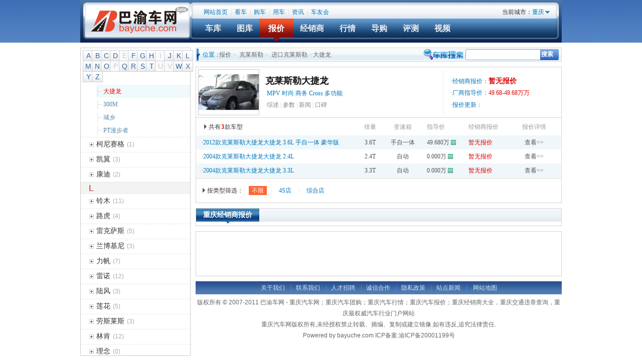

--- FILE ---
content_type: text/html; charset=utf-8
request_url: http://price.bayuche.com/t_kelaisiledajielong/
body_size: 29268
content:
<!DOCTYPE html PUBLIC "-//W3C//DTD XHTML 1.0 Transitional//EN" "http://www.w3.org/TR/xhtml1/DTD/xhtml1-transitional.dtd">
<html xmlns="http://www.w3.org/1999/xhtml">
<head>
<meta http-equiv="Content-Type" content="text/html; charset=utf-8" />
<title>重庆克莱斯勒大捷龙报价_重庆克莱斯勒大捷龙价格 - 巴渝车网_重庆汽车门户网站</title>
<meta name="keywords" content="重庆克莱斯勒大捷龙报价,重庆克莱斯勒大捷龙价格,重庆克莱斯勒大捷龙多少钱" />
<meta name="description" content="巴渝车网提供重庆克莱斯勒大捷龙报价,重庆克莱斯勒大捷龙价格,重庆克莱斯勒大捷龙多少钱。买克莱斯勒大捷龙，先到巴渝车网查询重庆克莱斯勒大捷龙报价吧！巴渝车网,重庆汽车门户网站。" />
<link href="http://www.bayuche.com/statics/default/css/Global.css" rel="stylesheet" type="text/css" />
<script src="http://www.bayuche.com/statics/default/js/jQuery.js" type="text/javascript" ></script>
<script src="http://www.bayuche.com/statics/default/js/Global.js" type="text/javascript" ></script>
<!--[if IE 6]><script src="http://www.bayuche.com/statics/default/js/belatedPNG.js"></script><script>DD_belatedPNG.fix(".fixPng, .fixPng img")</script><![endif]-->
<script src="http://www.bayuche.com/statics/default/js/artDialog/jquery.artDialog.js?skin=simple" type="text/javascript" ></script>
<link href="http://www.bayuche.com/statics/default/css/carlibrary.css" rel="stylesheet" type="text/css" />
<script src="http://www.bayuche.com/statics/default/js/carlibrary.js" type="text/javascript" ></script>
</head>

<body>
<div class="header3">
<div>
    <div class="logo fixPng">
      <h1><a href="http://www.bayuche.com" target="_top" title="重庆汽车"><img src="http://www.bayuche.com/statics/default/images/logo_lib_1.png" alt="重庆汽车" /></a></h1>
    </div>
    <dl>
      <dt>
        <a href="http://www.bayuche.com" target="_blank">网站首页</a> |
        <a href="http://www.bayuche.com/kan/" target="_blank">看车</a> |
        <a href="http://www.bayuche.com/gou/" target="_blank">购车</a> |
        <a href="http://www.bayuche.com/yong/" target="_blank">用车</a> |
        <a href="http://www.bayuche.com/news/" target="_blank">资讯</a> |
        <a href="http://bbs.bayuche.com" target="_blank">车友会</a>
      </dt>
      <script src="http://get.bayuche.com/html/sitebar_l/"></script>
      <dd class="nav">
        <a href="http://car.bayuche.com" >车库</a>
        <a href="http://photo.bayuche.com" >图库</a>
        <a href="http://price.bayuche.com" class="current">报价</a>
        <a href="http://dealer.bayuche.com" >经销商</a>
        <a href="http://www.bayuche.com/hangqing/" target="_blank">行情</a>
        <a href="http://www.bayuche.com/daogou/" target="_blank">导购</a>
        <a href="http://www.bayuche.com/pingce/" target="_blank">评测</a>
        <a href="http://www.bayuche.com/shipin/" target="_blank">视频</a>
      </dd>
    </dl>
</div>
</div>

<div class="wrap">
    <div id="libraryContent">
        <div class="searchBar2">
    <div>
    <form name="" method="post">
      <input type="text" />
      <button type="submit">搜索</button>
    </form>
    <font>位置：</font>
    <a href="http://price.bayuche.com" target="_top" title="报价">报价</a>&nbsp;>&nbsp;
    <a href="http://car.bayuche.com/t_chrysler/" target="_top" title="克莱斯勒">克莱斯勒</a>&nbsp;>&nbsp;
    <a href="http://price.bayuche.com/t_kelaisile/" target="_top" title="进口克莱斯勒">进口克莱斯勒</a>&nbsp;>&nbsp;
        <span>大捷龙</span>    </div>
</div>
          <div class="box1 carsPriceInfo">
    <blockquote><a href="http://car.bayuche.com/kelaisiledajielong/" target="_blank" title="克莱斯勒大捷龙"><img src="http://img1.bayuche.com/auto/thumb/2012-01-31/8/841034217127_160.jpg" width="120" height="90" alt="克莱斯勒大捷龙" /></a></blockquote>
    <dl>
      <dt><h2><a href="http://car.bayuche.com/kelaisiledajielong/" target="_blank">克莱斯勒大捷龙</a></h2></dt>
      <dd>
        <font><a>MPV</a></font>
        <font><a>时尚&nbsp;商务&nbsp;Cross&nbsp;多功能&nbsp;</a></font>
      </dd>
      <dd>
        <a href="http://car.bayuche.com/kelaisiledajielong/" target="_blank" title="综述">综述</a> |
        <a href="http://car.bayuche.com/kelaisiledajielong/peizhi/" target="_blank" title="参数">参数</a> |
        <a href="http://car.bayuche.com/kelaisiledajielong/zixun/" target="_blank" title="新闻">新闻</a> |
        <a href="http://car.bayuche.com/kelaisiledajielong/koubei/" target="_blank" title="口碑">口碑</a>
      </dd>
    </dl>
    <ul>
      <li>·经销商报价：<strong>暂无报价</strong></li>
      <li>·厂商指导价：<font>49.68-49.68万万</font></li>
      <li>·报价更新：<var></var></li>
    </ul>
  </div>

  <!-- 车型折叠筛选 -->
  <div class="box1 foldSelectCar">
    <p>
      <span class="d1">共有<b>3</b>款车型</span>
      <span class="d2">排量</span>
      <span class="d5">变速箱</span>
      <span class="d3">指导价</span>
      <span class="d4">经销商报价</span>
      <span class="d2">报价详情</span>
    </p>
    <dl>
      <dt>                <span class="d1">·<a href="http://price.bayuche.com/t_kelaisiledajielong/m9822/" target="_top" title="2012款克莱斯勒大捷龙大捷龙 3.6L 手自一体 豪华版">2012款克莱斯勒大捷龙大捷龙 3.6L 手自一体 豪华版</a></span>
        <span class="d2">3.6T</span>
        <span class="d5">手自一体</span>
        <span class="d3">49.680万<a href="http://car.bayuche.com/quankuangouche/m9822/" target="_blank"><q class="calculate" title="购车费用预估">&nbsp;</q></a></span>
        <span class="d4"><a href="http://price.bayuche.com/t_kelaisiledajielong/m9822/" target="_top">暂无报价</a></span>
        <span class="d2"><a href="http://price.bayuche.com/t_kelaisiledajielong/m9822/" target="_top">查看>></a></span>
      </dt><dd>                <span class="d1">·<a href="http://price.bayuche.com/t_kelaisiledajielong/m4175/" target="_top" title="2004款克莱斯勒大捷龙大捷龙 2.4L">2004款克莱斯勒大捷龙大捷龙 2.4L</a></span>
        <span class="d2">2.4T</span>
        <span class="d5">自动</span>
        <span class="d3">0.000万<a href="http://car.bayuche.com/quankuangouche/m4175/" target="_blank"><q class="calculate" title="购车费用预估">&nbsp;</q></a></span>
        <span class="d4"><a href="http://price.bayuche.com/t_kelaisiledajielong/m4175/" target="_top">暂无报价</a></span>
        <span class="d2"><a href="http://price.bayuche.com/t_kelaisiledajielong/m4175/" target="_top">查看>></a></span>
      </dd><dt>                <span class="d1">·<a href="http://price.bayuche.com/t_kelaisiledajielong/m4174/" target="_top" title="2004款克莱斯勒大捷龙大捷龙 3.3L">2004款克莱斯勒大捷龙大捷龙 3.3L</a></span>
        <span class="d2">3.3T</span>
        <span class="d5">自动</span>
        <span class="d3">0.000万<a href="http://car.bayuche.com/quankuangouche/m4174/" target="_blank"><q class="calculate" title="购车费用预估">&nbsp;</q></a></span>
        <span class="d4"><a href="http://price.bayuche.com/t_kelaisiledajielong/m4174/" target="_top">暂无报价</a></span>
        <span class="d2"><a href="http://price.bayuche.com/t_kelaisiledajielong/m4174/" target="_top">查看>></a></span>
      </dt>    </dl>
  </div>

  <div class="box1 foldSelect">
    <dl>
      <dt>按类型筛选：</dt>
      <dd>
        <a href="http://price.bayuche.com/t_kelaisiledajielong/" class="current">不限</a> |
        <a href="http://price.bayuche.com/t_kelaisiledajielong/t=1/" >4S店</a> |
        <a href="http://price.bayuche.com/t_kelaisiledajielong/t=2/" >综合店</a>
      </dd>
    </dl>
  </div>

  <div class="box2 shopPriceList">
    <h2>重庆经销商报价</h2>
    <menu>
          </menu>
        <sub></sub>
  </div>

  
        <div class="box1 baiduAD730"><script type="text/javascript"> var cpro_id = \\\'u719927\\\';</script><script src="http://cpro.baidu.com/cpro/ui/c.js" type="text/javascript"></script></div>
<div class="footer2">
<menu>
<a href="http://www.bayuche.com/about.html" target="_blank">关于我们</a> |<a href="http://www.bayuche.com/contact.html" target="_blank">联系我们</a> |<a href="http://www.bayuche.com/job.html" target="_blank">人才招聘</a> |<a href="http://www.bayuche.com/coop.html" target="_blank">诚信合作</a> |<a href="http://www.bayuche.com/policy.html" target="_blank">隐私政策</a> |<a href="http://www.bayuche.com/news/" target="_blank">站点新闻</a> |
<a href="http://www.bayuche.com/map/" target="_blank">网站地图</a>
</menu>
<p>
	版权所有 © 2007-2011 <a href="http://www.bayuche.com/" target="_blank">巴渝车网</a> - <a href="http://www.bayuche.com/" target="_blank">重庆汽车网</a>；<a href="http://www.bayuche.com/tuan/" target="_blank">重庆汽车团购</a>；<a href="http://www.bayuche.com/hangqing/" target="_blank">重庆汽车行情</a>；<a href="http://price.bayuche.com/" target="_blank">重庆汽车报价</a>；<a href="http://dealer.bayuche.com" target="_blank">重庆经销商大全</a>，<a href="http://www.bayuche.com/weizhang/">重庆交通违章查询</a>，重庆最权威汽车行业门户网站
</p>
<p>
	重庆汽车网版权所有,未经授权禁止转载、摘编、复制或建立镜像.如有违反,追究法律责任.
</p>
<p>
	Powered by <a href="http://www.bayuche.com" target="_balnk">bayuche.com</a> ICP备案:<span style="text-align:center;line-height:normal;"><a href="http://beian.miit.gov.cn/" rel="external nofollow" target="_blank">渝ICP备20001199号</a></span> 
</p>
</div>
    </div>
    <div class="wrapL220 PYsideNav">
  <center>
    <a href="javascript:" >A</a> <a href="javascript:" >B</a> <a href="javascript:" >C</a> <a href="javascript:" >D</a> <a href="javascript:" class="space">E</a> <a href="javascript:" >F</a> <a href="javascript:" >G</a> <a href="javascript:" >H</a> <a href="javascript:" class="space">I</a> <a href="javascript:" >J</a> <a href="javascript:" >K</a> <a href="javascript:" >L</a> <a href="javascript:" >M</a> <a href="javascript:" >N</a> <a href="javascript:" >O</a> <a href="javascript:" class="space">P</a> <a href="javascript:" >Q</a> <a href="javascript:" >R</a> <a href="javascript:" >S</a> <a href="javascript:" >T</a> <a href="javascript:" class="space">U</a> <a href="javascript:" class="space">V</a> <a href="javascript:" >W</a> <a href="javascript:" >X</a> <a href="javascript:" >Y</a> <a href="javascript:" >Z</a>   </center>
  <div>
    <p>A</p>
        <h6 class="flag_audi"><font><a></a></font><a href="/t_audi/">奥迪</a><span>(8)</span></h6>
        <dl>
            <dt class="flag_yiqiaodi"><a href="/t_yiqiaodi/">一汽奥迪</a><span>(2)</span></dt>
                    <dd class="flag_aodiQ5L"><a href="/t_aodiQ5L/">Q5L</a></dd><dd class="flag_aodi-a3"><a href="/t_aodi-a3/">A3</a></dd><dd class="flag_aodiq3haiwai"><a href="/t_aodiq3haiwai/">Q3</a><span>(0)</span></dd><dd class="flag_aodiq5-2855"><a href="/t_aodiq5-2855/">Q5</a><span>(0)</span></dd><dd class="flag_aodiq5-2855"><a href="/t_aodiq5-2855/">Q5</a><span>(0)</span></dd><dd class="flag_aodiq5-2855"><a href="/t_aodiq5-2855/">Q5</a><span>(0)</span></dd><dd class="flag_xinaodia6l"><a href="/t_xinaodia6l/">A6L</a><span>(0)</span></dd><dd class="flag_quanxinaodia4l"><a href="/t_quanxinaodia4l/">A4L</a><span>(0)</span></dd><dd class="flag_quanxinaodia4l"><a href="/t_quanxinaodia4l/">A4L</a><span>(0)</span></dd>        </dl>
        <dl><dt class="flag_aodi"><a href="/t_aodi/">进口奥迪</a><span>(6)</span></dt>
                    <dd class="flag_aodiq3"><a href="/t_aodiq3/">Q3</a><span>(0)</span></dd><dd class="flag_rs5"><a href="/t_rs5/">RS5</a></dd><dd class="flag_aodia7"><a href="/t_aodia7/">A7</a></dd><dd class="flag_aodiq5"><a href="/t_aodiq5/">Q5</a><span>(0)</span></dd><dd class="flag_aodis5"><a href="/t_aodis5/">S5</a></dd><dd class="flag_aodis8"><a href="/t_aodis8/">S8</a></dd><dd class="flag_aodia3"><a href="/t_aodia3/">A3</a></dd><dd class="flag_aodia5"><a href="/t_aodia5/">A5</a><span>(0)</span></dd><dd class="flag_aoditt"><a href="/t_aoditt/">TT</a><span>(0)</span></dd><dd class="flag_aodir8"><a href="/t_aodir8/">R8</a><span>(0)</span></dd><dd class="flag_aodiq7"><a href="/t_aodiq7/">Q7</a><span>(0)</span></dd><dd class="flag_aodia1"><a href="/t_aodia1/">A1</a><span>(0)</span></dd><dd class="flag_aodia8l"><a href="/t_aodia8l/">A8L</a></dd>        </dl>
        <h6 class="flag_astonmartin"><font><a></a></font><a href="/t_astonmartin/">阿斯顿·马丁</a><span>(9)</span></h6>
        <dl>
                            <dd class="flag_Giulietta"><a href="/t_Giulietta/">Giulietta</a></dd><dd class="flag_Vanquish"><a href="/t_Vanquish/">Vanquish</a></dd><dd class="flag_zagato"><a href="/t_zagato/">Zagato</a><span>(0)</span></dd><dd class="flag_virage"><a href="/t_virage/">Virage</a></dd><dd class="flag_asidunmadingone77"><a href="/t_asidunmadingone77/">ONE-77</a><span>(0)</span></dd><dd class="flag_db7"><a href="/t_db7/">DB7</a></dd><dd class="flag_v12vantage"><a href="/t_v12vantage/">V12 Vantage</a></dd><dd class="flag_v8vantage"><a href="/t_v8vantage/">V8 Vantage</a></dd><dd class="flag_asidunmadingdbs"><a href="/t_asidunmadingdbs/">DBS</a></dd><dd class="flag_asidunmadingdb9"><a href="/t_asidunmadingdb9/">DB9</a></dd><dd class="flag_rapide"><a href="/t_rapide/">Rapide</a></dd>        </dl><h6 class="flag_alfaromeo"><font><a></a></font><a href="/t_alfaromeo/">阿尔法·罗米欧</a><span>(7)</span></h6>
        <dl>
                            <dd class="flag_aerfaluomiouStelvio"><a href="/t_aerfaluomiouStelvio/">阿尔法·罗密欧Stelvio</a></dd><dd class="flag_aerfaluomiouGiulia"><a href="/t_aerfaluomiouGiulia/">阿尔法·罗密欧Giulia</a></dd><dd class="flag_mito"><a href="/t_mito/">MiTo</a></dd><dd class="flag_aerfaluomiou4c"><a href="/t_aerfaluomiou4c/">4C</a></dd><dd class="flag_aerfa156"><a href="/t_aerfa156/">156</a></dd><dd class="flag_aerfaluomiougtv"><a href="/t_aerfaluomiougtv/">Gtv</a></dd><dd class="flag_aerfa166"><a href="/t_aerfa166/">166</a></dd>        </dl><h6 class="flag_acschnitzer"><font><a></a></font><a href="/t_acschnitzer/">AC Schnitzer</a><span>(4)</span></h6>
        <dl>
                            <dd class="flag_acgaizhuangbaomax8"><a href="/t_acgaizhuangbaomax8/">AC Schnitzer x8</a></dd><dd class="flag_acgaizhuangx5"><a href="/t_acgaizhuangx5/">AC Schnitzer X5</a></dd><dd class="flag_acgaizhuangbaomax6"><a href="/t_acgaizhuangbaomax6/">AC Schnitzer X6</a></dd><dd class="flag_acgaizhuangbaoma7xi"><a href="/t_acgaizhuangbaoma7xi/">AC Schnitzer 7系</a></dd>        </dl><p>B</p>
        <h6 class="flag_buick"><font><a></a></font><a href="/t_buick/">别克</a><span>(7)</span></h6>
        <dl>
            <dt class="flag_shanghaitongyongbiek"><a href="/t_shanghaitongyongbiek/">上海通用别克</a><span>(5)</span></dt>
                    <dd class="flag_weilangVERANO"><a href="/t_weilangVERANO/">威朗VERANO</a></dd><dd class="flag_angkeweiENVISION"><a href="/t_angkeweiENVISION/">昂科威ENVISION</a></dd><dd class="flag_angkelaENCORE"><a href="/t_angkelaENCORE/">昂科拉ENCORE</a></dd><dd class="flag_yinglang"><a href="/t_yinglang/">全新英朗</a></dd><dd class="flag_angkela"><a href="/t_angkela/">昂科拉</a></dd><dd class="flag_linyindadao"><a href="/t_linyindadao/">林荫大道</a><span>(0)</span></dd><dd class="flag_biekegl8"><a href="/t_biekegl8/">别克GL8</a><span>(0)</span></dd><dd class="flag_xinkaiyuehrv"><a href="/t_xinkaiyuehrv/">英朗XT</a><span>(0)</span></dd><dd class="flag_xinjunyue"><a href="/t_xinjunyue/">君越</a><span>(0)</span></dd><dd class="flag_yinglangsanxiang"><a href="/t_yinglangsanxiang/">英朗GT</a><span>(0)</span></dd><dd class="flag_xinjunwei"><a href="/t_xinjunwei/">君威</a><span>(0)</span></dd><dd class="flag_xinkaiyue"><a href="/t_xinkaiyue/">凯越</a><span>(0)</span></dd>        </dl>
        <dl><dt class="flag_bieke"><a href="/t_bieke/">进口别克</a><span>(2)</span></dt>
                    <dd class="flag_encore"><a href="/t_encore/">Encore</a></dd><dd class="flag_biekeangkelei"><a href="/t_biekeangkelei/">昂科雷</a></dd>        </dl>
        <h6 class="flag_honda"><font><a></a></font><a href="/t_honda/">本田</a><span>(9)</span></h6>
        <dl>
            <dt class="flag_dongfengbentian"><a href="/t_dongfengbentian/">东风本田</a><span>(3)</span></dt>
                    <dd class="flag_XR-V"><a href="/t_XR-V/">XR-V</a></dd><dd class="flag_JADE"><a href="/t_JADE/">杰德</a></dd><dd class="flag_ailishen"><a href="/t_ailishen/">艾力绅</a></dd><dd class="flag_siming"><a href="/t_siming/">思铭</a><span>(0)</span></dd><dd class="flag_siborui"><a href="/t_siborui/">思铂睿</a><span>(0)</span></dd><dd class="flag_dongfengbentiancrv"><a href="/t_dongfengbentiancrv/">CR-V</a><span>(0)</span></dd><dd class="flag_siyucivic"><a href="/t_siyucivic/">思域</a><span>(0)</span></dd>        </dl>
        <dl><dt class="flag_guangqibentian"><a href="/t_guangqibentian/">广汽本田</a><span>(3)</span></dt>
                    <dd class="flag_binzhi"><a href="/t_binzhi/">缤智</a></dd><dd class="flag_lingpai"><a href="/t_lingpai/">凌派</a></dd><dd class="flag_yagecrosstour"><a href="/t_yagecrosstour/">歌诗图</a></dd><dd class="flag_xinaodesai"><a href="/t_xinaodesai/">奥德赛</a><span>(0)</span></dd><dd class="flag_xinfeidu"><a href="/t_xinfeidu/">飞度</a><span>(0)</span></dd><dd class="flag_dibadaiyage"><a href="/t_dibadaiyage/">雅阁</a><span>(0)</span></dd><dd class="flag_fengfan"><a href="/t_fengfan/">锋范</a><span>(0)</span></dd>        </dl>
        <dl><dt class="flag_bentian"><a href="/t_bentian/">进口本田</a><span>(3)</span></dt>
                    <dd class="flag_bentiancrzhaiwai"><a href="/t_bentiancrzhaiwai/">本田CR-Z</a></dd><dd class="flag_bentianinsight"><a href="/t_bentianinsight/">insight</a></dd><dd class="flag_bentiansiyu"><a href="/t_bentiansiyu/">思域</a></dd>        </dl>
        <h6 class="flag_bydauto"><font><a></a></font><a href="/t_bydauto/">比亚迪</a><span>(10)</span></h6>
        <dl>
                            <dd class="flag_E2"><a href="/t_E2/">E2</a></dd><dd class="flag_song Pro DM"><a href="/t_song Pro DM/">宋Pro DM</a></dd><dd class="flag_song Pro EV"><a href="/t_song Pro EV/">宋Pro EV</a></dd><dd class="flag_songPro"><a href="/t_songPro/">宋Pro</a></dd><dd class="flag_Song"><a href="/t_Song/">宋</a></dd><dd class="flag_G5"><a href="/t_G5/">G5</a></dd><dd class="flag_S7"><a href="/t_S7/">S7</a></dd><dd class="flag_biyadiqin"><a href="/t_biyadiqin/">秦</a></dd><dd class="flag_sirui"><a href="/t_sirui/">思锐</a></dd><dd class="flag_surui"><a href="/t_surui/">速锐</a><span>(0)</span></dd><dd class="flag_surui"><a href="/t_surui/">速锐</a><span>(0)</span></dd><dd class="flag_biyadii6"><a href="/t_biyadii6/">I6</a></dd><dd class="flag_biyadif3dm"><a href="/t_biyadif3dm/">F3DM</a><span>(0)</span></dd><dd class="flag_biyadig3r"><a href="/t_biyadig3r/">G3R</a><span>(0)</span></dd><dd class="flag_e6"><a href="/t_e6/">E6</a><span>(0)</span></dd><dd class="flag_biyadim6"><a href="/t_biyadim6/">M6</a><span>(0)</span></dd><dd class="flag_biyadif3r"><a href="/t_biyadif3r/">F3R</a><span>(0)</span></dd><dd class="flag_biyadis8"><a href="/t_biyadis8/">S8</a><span>(0)</span></dd><dd class="flag_biyadif6"><a href="/t_biyadif6/">F6</a><span>(0)</span></dd><dd class="flag_biyadig3"><a href="/t_biyadig3/">G3</a><span>(0)</span></dd><dd class="flag_biyadil3"><a href="/t_biyadil3/">L3</a><span>(0)</span></dd><dd class="flag_biyadig6"><a href="/t_biyadig6/">G6</a><span>(0)</span></dd><dd class="flag_biyadif0"><a href="/t_biyadif0/">F0</a><span>(0)</span></dd><dd class="flag_biyadif3"><a href="/t_biyadif3/">F3</a><span>(0)</span></dd><dd class="flag_biyadis6"><a href="/t_biyadis6/">S6</a><span>(0)</span></dd>        </dl><h6 class="flag_bmw"><font><a></a></font><a href="/t_bmw/">宝马</a><span>(7)</span></h6>
        <dl>
            <dt class="flag_huachenbaoma"><a href="/t_huachenbaoma/">华晨宝马</a><span>(0)</span></dt>
                    <dd class="flag_huachenbaomax1"><a href="/t_huachenbaomax1/">宝马X1</a><span>(0)</span></dd><dd class="flag_baoma3xi"><a href="/t_baoma3xi/">3系</a><span>(0)</span></dd><dd class="flag_baoma5xichangzhoujuban"><a href="/t_baoma5xichangzhoujuban/">5系</a><span>(0)</span></dd>        </dl>
        <dl><dt class="flag_baoma"><a href="/t_baoma/">进口宝马</a><span>(7)</span></dt>
                    <dd class="flag_Active Tourer"><a href="/t_Active Tourer/">宝马2系Active Tourer</a></dd><dd class="flag_baomaX4"><a href="/t_baomaX4/">宝马X4</a></dd><dd class="flag_baomai8"><a href="/t_baomai8/">宝马i8</a></dd><dd class="flag_baomai3"><a href="/t_baomai3/">宝马i3</a></dd><dd class="flag_baoma3xiGT"><a href="/t_baoma3xiGT/">宝马3系GT</a></dd><dd class="flag_baoma2xi"><a href="/t_baoma2xi/">宝马2系</a></dd><dd class="flag_baoma6xi"><a href="/t_baoma6xi/">6系</a><span>(0)</span></dd><dd class="flag_baoma5xi-2034"><a href="/t_baoma5xi-2034/">5系</a><span>(0)</span></dd><dd class="flag_baoma5xi-2034"><a href="/t_baoma5xi-2034/">5系</a><span>(0)</span></dd><dd class="flag_baoma5xigt"><a href="/t_baoma5xigt/">5系GT</a><span>(0)</span></dd><dd class="flag_baomax3"><a href="/t_baomax3/">X3</a><span>(0)</span></dd><dd class="flag_baomamxi"><a href="/t_baomamxi/">M系</a></dd><dd class="flag_baoma3xi-2035"><a href="/t_baoma3xi-2035/">3系</a><span>(0)</span></dd><dd class="flag_baoma1xi"><a href="/t_baoma1xi/">1系</a><span>(0)</span></dd><dd class="flag_baoma1xi"><a href="/t_baoma1xi/">1系</a><span>(0)</span></dd><dd class="flag_baoma1xi"><a href="/t_baoma1xi/">1系</a><span>(0)</span></dd><dd class="flag_baomaxinz4"><a href="/t_baomaxinz4/">Z4</a><span>(0)</span></dd><dd class="flag_baoma7xi"><a href="/t_baoma7xi/">7系</a><span>(0)</span></dd><dd class="flag_baomax1"><a href="/t_baomax1/">X1</a><span>(0)</span></dd><dd class="flag_baomax5"><a href="/t_baomax5/">X5</a><span>(0)</span></dd><dd class="flag_baomax6"><a href="/t_baomax6/">X6</a><span>(0)</span></dd>        </dl>
        <h6 class="flag_peugeot"><font><a></a></font><a href="/t_peugeot/">标致</a><span>(14)</span></h6>
        <dl>
            <dt class="flag_dongfengbiaozhi"><a href="/t_dongfengbiaozhi/">东风标致</a><span>(5)</span></dt>
                    <dd class="flag_308S"><a href="/t_308S/">308S</a></dd><dd class="flag_2008"><a href="/t_2008/">2008</a></dd><dd class="flag_biaozhi301"><a href="/t_biaozhi301/">标致301</a></dd><dd class="flag_biaozhi3008"><a href="/t_biaozhi3008/">3008</a></dd><dd class="flag_dongfengbiaozhi207liangxiang"><a href="/t_dongfengbiaozhi207liangxiang/">207两厢</a><span>(0)</span></dd><dd class="flag_biaozhi307liangxiang"><a href="/t_biaozhi307liangxiang/">307两厢</a><span>(0)</span></dd><dd class="flag_biaozhi207"><a href="/t_biaozhi207/">207三厢</a><span>(0)</span></dd><dd class="flag_biaozhi307sanxiang"><a href="/t_biaozhi307sanxiang/">307三厢</a></dd><dd class="flag_408"><a href="/t_408/">408</a><span>(0)</span></dd><dd class="flag_408"><a href="/t_408/">408</a><span>(0)</span></dd><dd class="flag_biaozhi508"><a href="/t_biaozhi508/">508</a><span>(0)</span></dd><dd class="flag_308"><a href="/t_308/">308</a><span>(0)</span></dd><dd class="flag_308"><a href="/t_308/">308</a><span>(0)</span></dd>        </dl>
        <dl><dt class="flag_biaozhi"><a href="/t_biaozhi/">进口标致</a><span>(9)</span></dt>
                    <dd class="flag_biaozhi4008"><a href="/t_biaozhi4008/">标致4008</a></dd><dd class="flag_biaozhi407sw"><a href="/t_biaozhi407sw/">407 SW</a></dd><dd class="flag_biaozhicoupe407"><a href="/t_biaozhicoupe407/">407 Coupe</a></dd><dd class="flag_biaozhi308sw"><a href="/t_biaozhi308sw/">308 SW</a></dd><dd class="flag_biaozhi407"><a href="/t_biaozhi407/">407</a></dd><dd class="flag_biaozhi607"><a href="/t_biaozhi607/">607</a></dd><dd class="flag_biaozhi3008haiwai"><a href="/t_biaozhi3008haiwai/">3008</a></dd><dd class="flag_biaozhi207cc"><a href="/t_biaozhi207cc/">207 CC</a></dd><dd class="flag_biaozhi308rczhaiwai"><a href="/t_biaozhi308rczhaiwai/">RCZ</a></dd><dd class="flag_biaozhi308cc"><a href="/t_biaozhi308cc/">308 CC</a><span>(0)</span></dd>        </dl>
        <h6 class="flag_mercedesbenz"><font><a></a></font><a href="/t_mercedesbenz/">奔驰</a><span>(18)</span></h6>
        <dl>
            <dt class="flag_beijingbenchi"><a href="/t_beijingbenchi/">北京奔驰</a><span>(1)</span></dt>
                    <dd class="flag_GLA"><a href="/t_GLA/">奔驰GLA</a></dd><dd class="flag_beijingbenchiglkji"><a href="/t_beijingbenchiglkji/">国产奔驰GLK</a><span>(0)</span></dd><dd class="flag_benchieji"><a href="/t_benchieji/">E级</a><span>(0)</span></dd><dd class="flag_benchicji-2364"><a href="/t_benchicji-2364/">C级</a><span>(0)</span></dd>        </dl>
        <dl><dt class="flag_fujianbenchi"><a href="/t_fujianbenchi/">福建奔驰</a><span>(3)</span></dt>
                    <dd class="flag_lingte"><a href="/t_lingte/">凌特</a></dd><dd class="flag_weiting-3038"><a href="/t_weiting-3038/">威霆</a></dd><dd class="flag_weiyanuo"><a href="/t_weiyanuo/">唯雅诺</a></dd>        </dl>
        <dl><dt class="flag_benchi"><a href="/t_benchi/">进口奔驰</a><span>(14)</span></dt>
                    <dd class="flag_benchiviano"><a href="/t_benchiviano/">唯雅诺</a></dd><dd class="flag_makeboluo"><a href="/t_makeboluo/">马可波罗</a></dd><dd class="flag_benchilingte"><a href="/t_benchilingte/">凌特</a></dd><dd class="flag_benchislji"><a href="/t_benchislji/">SL级</a><span>(0)</span></dd><dd class="flag_benchicji"><a href="/t_benchicji/">C级</a><span>(0)</span></dd><dd class="flag_benchigji"><a href="/t_benchigji/">G级</a><span>(0)</span></dd><dd class="flag_benchifangche"><a href="/t_benchifangche/">房车</a></dd><dd class="flag_benchirji"><a href="/t_benchirji/">R级</a></dd><dd class="flag_xinejishuangmenjiaopaoche"><a href="/t_xinejishuangmenjiaopaoche/">E级双门轿跑车</a><span>(0)</span></dd><dd class="flag_benchiaji"><a href="/t_benchiaji/">A级</a></dd><dd class="flag_benchiamgchexi"><a href="/t_benchiamgchexi/">AMG车系</a></dd><dd class="flag_bji"><a href="/t_bji/">B级</a></dd><dd class="flag_benchiglji"><a href="/t_benchiglji/">GL级</a></dd><dd class="flag_slkji"><a href="/t_slkji/">SLK级</a></dd><dd class="flag_clsji"><a href="/t_clsji/">CLS级</a></dd><dd class="flag_benchimlji"><a href="/t_benchimlji/">ML级</a></dd><dd class="flag_xinejijiaoche"><a href="/t_xinejijiaoche/">E级</a><span>(0)</span></dd><dd class="flag_benchiglk"><a href="/t_benchiglk/">GLK级</a></dd><dd class="flag_benchisji"><a href="/t_benchisji/">S级</a></dd>        </dl>
        <h6 class="flag_porsche"><font><a></a></font><a href="/t_porsche/">保时捷</a><span>(6)</span></h6>
        <dl>
                            <dd class="flag_Macan"><a href="/t_Macan/">保时捷Macan</a></dd><dd class="flag_baoshijie918"><a href="/t_baoshijie918/">保时捷918</a></dd><dd class="flag_baoshijiecayman"><a href="/t_baoshijiecayman/">Cayman</a></dd><dd class="flag_baoshijieboxster"><a href="/t_baoshijieboxster/">Boxster</a></dd><dd class="flag_panamera"><a href="/t_panamera/">panamera</a><span>(0)</span></dd><dd class="flag_baoshijie911"><a href="/t_baoshijie911/">911</a></dd><dd class="flag_baoshijiecayenne"><a href="/t_baoshijiecayenne/">Cayenne</a></dd>        </dl><h6 class="flag_besturn"><font><a></a></font><a href="/t_besturn/">奔腾</a><span>(3)</span></h6>
        <dl>
            <dt class="flag_yiqibenteng"><a href="/t_yiqibenteng/">一汽奔腾</a><span>(3)</span></dt>
                    <dd class="flag_bentengb30"><a href="/t_bentengb30/">B30</a></dd><dd class="flag_bentengx80"><a href="/t_bentengx80/">X80</a></dd><dd class="flag_bentengb90"><a href="/t_bentengb90/">B90</a></dd><dd class="flag_bentengb70"><a href="/t_bentengb70/">B70</a><span>(0)</span></dd><dd class="flag_bentengb50"><a href="/t_bentengb50/">B50</a><span>(0)</span></dd>        </dl>
        <h6 class="flag_bj"><font><a></a></font><a href="/t_bj/">宝骏</a><span>(3)</span></h6>
        <dl>
                            <dd class="flag_baojun510"><a href="/t_baojun510/">宝骏510</a></dd><dd class="flag_baojun730"><a href="/t_baojun730/">宝骏730</a></dd><dd class="flag_baojun610"><a href="/t_baojun610/">宝骏610</a></dd><dd class="flag_lechi"><a href="/t_lechi/">乐驰</a><span>(0)</span></dd><dd class="flag_baojun630"><a href="/t_baojun630/">宝骏630</a><span>(0)</span></dd>        </dl><h6 class="flag_beijingjeep"><font><a></a></font><a href="/t_beijingjeep/">北汽制造</a><span>(9)</span></h6>
        <dl>
            <dt class="flag_beiqi"><a href="/t_beiqi/">北汽</a><span>(9)</span></dt>
                    <dd class="flag_yueling"><a href="/t_yueling/">越铃</a></dd><dd class="flag_ ruiling"><a href="/t_ ruiling/">锐铃</a></dd><dd class="flag_zhanqi2023"><a href="/t_zhanqi2023/">战旗2023</a></dd><dd class="flag_luling"><a href="/t_luling/">陆铃</a></dd><dd class="flag_yongshi"><a href="/t_yongshi/">勇士</a></dd><dd class="flag_luba"><a href="/t_luba/">陆霸</a></dd><dd class="flag_qishi"><a href="/t_qishi/">骑士</a></dd><dd class="flag_beiqi007"><a href="/t_beiqi007/">域胜007</a></dd><dd class="flag_jiaodoushi"><a href="/t_jiaodoushi/">角斗士</a></dd><dd class="flag_zhanqi2024"><a href="/t_zhanqi2024/">战旗2024</a><span>(0)</span></dd>        </dl>
        <h6 class="flag_bugatti"><font><a></a></font><a href="/t_bugatti/">布嘉迪</a><span>(1)</span></h6>
        <dl>
                            <dd class="flag_weihang"><a href="/t_weihang/">威航</a></dd>        </dl><h6 class="flag_bentley"><font><a></a></font><a href="/t_bentley/">宾利</a><span>(5)</span></h6>
        <dl>
                            <dd class="flag_feichi"><a href="/t_feichi/">飞驰</a></dd><dd class="flag_binliyajun"><a href="/t_binliyajun/">雅骏</a></dd><dd class="flag_mulsannehaiwai"><a href="/t_mulsannehaiwai/">慕尚</a></dd><dd class="flag_binlioulu"><a href="/t_binlioulu/">欧陆</a></dd><dd class="flag_binliarange"><a href="/t_binliarange/">Arnage</a></dd>        </dl><h6 class="flag_bjqc"><font><a></a></font><a href="/t_bjqc/">北京汽车</a><span>(5)</span></h6>
        <dl>
                            <dd class="flag_Eliangxiang"><a href="/t_Eliangxiang/">E系列两厢</a></dd><dd class="flag_beiqie3xiang"><a href="/t_beiqie3xiang/">北汽E系三厢</a></dd><dd class="flag_beiqic71"><a href="/t_beiqic71/">绅宝</a></dd><dd class="flag_bc301-3424"><a href="/t_bc301-3424/">E系</a><span>(0)</span></dd><dd class="flag_bc301"><a href="/t_bc301/">C30</a></dd><dd class="flag_beiqib40"><a href="/t_beiqib40/">B40</a></dd>        </dl><h6 class="flag_baolongmotors"><font><a></a></font><a href="/t_baolongmotors/">宝龙</a><span>(1)</span></h6>
        <dl>
                            <dd class="flag_lingqi"><a href="/t_lingqi/">菱麒</a></dd>        </dl><h6 class="flag_ww"><font><a></a></font><a href="/t_ww/">北汽威旺</a><span>(5)</span></h6>
        <dl>
                            <dd class="flag_weiwangT205-D"><a href="/t_weiwangT205-D/">威旺T205-D</a></dd><dd class="flag_weiwang007"><a href="/t_weiwang007/">威旺007</a></dd><dd class="flag_weiwangM20"><a href="/t_weiwangM20/">威旺M20</a></dd><dd class="flag_weiwang307"><a href="/t_weiwang307/">威旺307</a></dd><dd class="flag_weiwang205"><a href="/t_weiwang205/">威旺205</a></dd><dd class="flag_weiwang306"><a href="/t_weiwang306/">威旺306</a><span>(0)</span></dd>        </dl><h6 class="flag_barbus"><font><a></a></font><a href="/t_barbus/">巴博斯</a><span>(7)</span></h6>
        <dl>
                            <dd class="flag_BRABUSbabosi SLK"><a href="/t_BRABUSbabosi SLK/">BRABUS巴博斯 SLK级</a></dd><dd class="flag_BRABUSbabosi GL"><a href="/t_BRABUSbabosi GL/">BRABUS巴博斯 GL级</a></dd><dd class="flag_brabusbabosimlji"><a href="/t_brabusbabosimlji/">BRABUS巴博斯 ML级</a></dd><dd class="flag_brabusbabosigji"><a href="/t_brabusbabosigji/">BRABUS巴博斯 G级</a></dd><dd class="flag_brabusbabosiclsji"><a href="/t_brabusbabosiclsji/">BRABUS巴博斯 CLS级</a></dd><dd class="flag_brabusbabosicji"><a href="/t_brabusbabosicji/">BRABUS巴博斯 C级</a></dd><dd class="flag_brabusbabosisji"><a href="/t_brabusbabosisji/">BRABUS巴博斯 S级</a></dd>        </dl><h6 class="flag_baowo"><font><a></a></font><a href="/t_baowo/">宝沃</a><span>(4)</span></h6>
        <dl>
                            <dd class="flag_baowoBX7"><a href="/t_baowoBX7/">宝沃BX7</a></dd><dd class="flag_baowoBX6"><a href="/t_baowoBX6/">宝沃BX6</a></dd><dd class="flag_BORGWARD BX5"><a href="/t_BORGWARD BX5/">宝沃BX5</a></dd><dd class="flag_baowoBXi7"><a href="/t_baowoBXi7/">宝沃BXi7</a></dd>        </dl><p>C</p>
        <h6 class="flag_greatwall"><font><a></a></font><a href="/t_greatwall/">长城</a><span>(12)</span></h6>
        <dl>
                            <dd class="flag_fengjun6"><a href="/t_fengjun6/">风骏6</a></dd><dd class="flag_hafuH6 Couple"><a href="/t_hafuH6 Couple/">哈弗H6 Couple</a></dd><dd class="flag_hafuH9"><a href="/t_hafuH9/">哈弗H9</a></dd><dd class="flag_hafuH2"><a href="/t_hafuH2/">哈弗H2</a></dd><dd class="flag_hafuH1"><a href="/t_hafuH1/">哈弗H1</a></dd><dd class="flag_concept R"><a href="/t_concept R/">哈弗concept R</a></dd><dd class="flag_concept B"><a href="/t_concept B/">哈弗concept B</a></dd><dd class="flag_hafuH7"><a href="/t_hafuH7/">哈弗H7</a></dd><dd class="flag_hafu h6"><a href="/t_hafu h6/">哈弗 h6</a></dd><dd class="flag_hafuH8"><a href="/t_hafuH8/">哈弗H8</a></dd><dd class="flag_hafupai"><a href="/t_hafupai/">哈弗派</a></dd><dd class="flag_hafum4"><a href="/t_hafum4/">哈弗M4</a><span>(0)</span></dd><dd class="flag_hafum4"><a href="/t_hafum4/">哈弗M4</a><span>(0)</span></dd><dd class="flag_tengyic50"><a href="/t_tengyic50/">腾翼C50</a><span>(0)</span></dd><dd class="flag_tengyic50"><a href="/t_tengyic50/">腾翼C50</a><span>(0)</span></dd><dd class="flag_lingao"><a href="/t_lingao/">凌傲</a><span>(0)</span></dd><dd class="flag_changchengjingling"><a href="/t_changchengjingling/">长城精灵</a><span>(0)</span></dd><dd class="flag_kuxiong"><a href="/t_kuxiong/">酷熊</a><span>(0)</span></dd><dd class="flag_jindier"><a href="/t_jindier/">金迪尔</a><span>(0)</span></dd><dd class="flag_minisuv"><a href="/t_minisuv/">哈弗M1</a><span>(0)</span></dd><dd class="flag_fengjun"><a href="/t_fengjun/">风骏3</a><span>(0)</span></dd><dd class="flag_fengjun5"><a href="/t_fengjun5/">风骏5</a></dd><dd class="flag_xuanlicross"><a href="/t_xuanlicross/">炫丽CROSS</a><span>(0)</span></dd><dd class="flag_jiayumpv"><a href="/t_jiayumpv/">腾翼V80</a><span>(0)</span></dd><dd class="flag_hafum3-3383"><a href="/t_hafum3-3383/">腾翼C20R</a><span>(0)</span></dd><dd class="flag_changchengm3"><a href="/t_changchengm3/">哈弗M2</a><span>(0)</span></dd><dd class="flag_xuanli"><a href="/t_xuanli/">炫丽</a><span>(0)</span></dd><dd class="flag_hafu"><a href="/t_hafu/">哈弗H3</a><span>(0)</span></dd><dd class="flag_changchengh5"><a href="/t_changchengh5/">哈弗H5</a><span>(0)</span></dd><dd class="flag_hafuh6"><a href="/t_hafuh6/">哈弗H6</a><span>(0)</span></dd><dd class="flag_hafuh6"><a href="/t_hafuh6/">哈弗H6</a><span>(0)</span></dd><dd class="flag_hafuh6"><a href="/t_hafuh6/">哈弗H6</a><span>(0)</span></dd><dd class="flag_tengyic30"><a href="/t_tengyic30/">腾翼C30</a><span>(0)</span></dd><dd class="flag_tengyic30"><a href="/t_tengyic30/">腾翼C30</a><span>(0)</span></dd>        </dl><h6 class="flag_cajc"><font><a></a></font><a href="/t_cajc/">长安轿车</a><span>(6)</span></h6>
        <dl>
                            <dd class="flag_changanCS55"><a href="/t_changanCS55/">长安CS55</a></dd><dd class="flag_changanCS75"><a href="/t_changanCS75/">长安CS75</a></dd><dd class="flag_yuexiangV7"><a href="/t_yuexiangV7/">悦翔V7</a></dd><dd class="flag_yidongXT"><a href="/t_yidongXT/">逸动XT</a></dd><dd class="flag_changanCS35"><a href="/t_changanCS35/">长安CS35</a></dd><dd class="flag_changanb501"><a href="/t_changanb501/">悦翔V3</a><span>(0)</span></dd><dd class="flag_changanc201"><a href="/t_changanc201/">逸动</a><span>(0)</span></dd><dd class="flag_changanc201"><a href="/t_changanc201/">逸动</a><span>(0)</span></dd><dd class="flag_changanc201"><a href="/t_changanc201/">逸动</a><span>(0)</span></dd><dd class="flag_yuexiangliangxiang"><a href="/t_yuexiangliangxiang/">悦翔两厢</a></dd><dd class="flag_changancx30"><a href="/t_changancx30/">CX30两厢</a><span>(0)</span></dd><dd class="flag_cx30sanxiang"><a href="/t_cx30sanxiang/">CX30三厢</a><span>(0)</span></dd><dd class="flag_benben"><a href="/t_benben/">奔奔</a><span>(0)</span></dd><dd class="flag_benbenmini"><a href="/t_benbenmini/">奔奔MINI</a><span>(0)</span></dd><dd class="flag_yuexiang"><a href="/t_yuexiang/">悦翔</a><span>(0)</span></dd><dd class="flag_changancx20"><a href="/t_changancx20/">CX20</a><span>(0)</span></dd>        </dl><h6 class="flag_chana"><font><a></a></font><a href="/t_chana/">长安微车</a><span>(1)</span></h6>
        <dl>
                            <dd class="flag_jinniuxing"><a href="/t_jinniuxing/">金牛星</a><span>(0)</span></dd><dd class="flag_changanzhixing2"><a href="/t_changanzhixing2/">长安之星2</a><span>(0)</span></dd><dd class="flag_changanxingguang"><a href="/t_changanxingguang/">长安星光</a></dd><dd class="flag_changanzhixing"><a href="/t_changanzhixing/">长安之星</a><span>(0)</span></dd>        </dl><h6 class="flag_cf"><font><a></a></font><a href="/t_cf/">长丰</a><span>(9)</span></h6>
        <dl>
            <dt class="flag_changfengyangzi"><a href="/t_changfengyangzi/">长丰扬子</a><span>(3)</span></dt>
                    <dd class="flag_feilingpika"><a href="/t_feilingpika/">飞铃皮卡</a></dd><dd class="flag_feiyangsuv"><a href="/t_feiyangsuv/">飞扬SUV</a></dd><dd class="flag_feiyangpika"><a href="/t_feiyangpika/">飞扬皮卡</a></dd>        </dl>
        <dl><dt class="flag_changfengliebao"><a href="/t_changfengliebao/">猎豹</a><span>(6)</span></dt>
                    <dd class="flag_ liebaoCT5"><a href="/t_ liebaoCT5/">猎豹CT5</a></dd><dd class="flag_猎豹Q6"><a href="/t_猎豹Q6/">猎豹Q6</a></dd><dd class="flag_liebaoCS10"><a href="/t_liebaoCS10/">猎豹CS10</a></dd><dd class="flag_oukumanliangxiang"><a href="/t_oukumanliangxiang/">欧酷曼两厢</a><span>(0)</span></dd><dd class="flag_changfengacumen"><a href="/t_changfengacumen/">欧酷曼三厢</a></dd><dd class="flag_liebaocfa6473xilie"><a href="/t_liebaocfa6473xilie/">猎豹CFA6473系列</a></dd><dd class="flag_qiling"><a href="/t_qiling/">骐菱</a><span>(0)</span></dd><dd class="flag_liebaocs6"><a href="/t_liebaocs6/">猎豹CS6</a><span>(0)</span></dd><dd class="flag_qibing"><a href="/t_qibing/">奇兵</a></dd><dd class="flag_feiteng"><a href="/t_feiteng/">飞腾</a><span>(0)</span></dd>        </dl>
        <h6 class="flag_changheauto"><font><a></a></font><a href="/t_changheauto/">昌河</a><span>(7)</span></h6>
        <dl>
                            <dd class="flag_furuidaM50"><a href="/t_furuidaM50/">福瑞达M50</a></dd><dd class="flag_北斗星X5"><a href="/t_北斗星X5/">北斗星X5</a></dd><dd class="flag_changhexindanshuangpai"><a href="/t_changhexindanshuangpai/">昌河新单、双排</a></dd><dd class="flag_fuyun"><a href="/t_fuyun/">福运</a></dd><dd class="flag_aidier-2595"><a href="/t_aidier-2595/">爱迪尔Ⅱ</a></dd><dd class="flag_aidier"><a href="/t_aidier/">爱迪尔</a></dd><dd class="flag_furuida"><a href="/t_furuida/">福瑞达</a></dd>        </dl><h6 class="flag_casyc"><font><a></a></font><a href="/t_casyc/">长安商用车</a><span>(9)</span></h6>
        <dl>
                            <dd class="flag_oushang"><a href="/t_oushang/">欧尚</a></dd><dd class="flag_changanzhixing9"><a href="/t_changanzhixing9/">长安之星9</a></dd><dd class="flag_changanzhixing3"><a href="/t_changanzhixing3/">长安之星3</a></dd><dd class="flag_changanzunxing"><a href="/t_changanzunxing/">长安尊行</a></dd><dd class="flag_changanshenqi"><a href="/t_changanshenqi/">长安神骐</a></dd><dd class="flag_xjinniuxing"><a href="/t_xjinniuxing/">金牛星</a></dd><dd class="flag_xinchanganzhixing"><a href="/t_xinchanganzhixing/">新长安之星</a></dd><dd class="flag_ouliwei"><a href="/t_ouliwei/">欧力威</a></dd><dd class="flag_ounuo"><a href="/t_ounuo/">长安欧诺</a><span>(0)</span></dd><dd class="flag_ounuo"><a href="/t_ounuo/">长安欧诺</a><span>(0)</span></dd><dd class="flag_xunlong"><a href="/t_xunlong/">勋龙</a><span>(0)</span></dd><dd class="flag_changanxiaoka"><a href="/t_changanxiaoka/">长安小卡</a><span>(0)</span></dd><dd class="flag_changanxingka"><a href="/t_changanxingka/">长安星卡</a></dd><dd class="flag_changanxingguang4500taiyangshen"><a href="/t_changanxingguang4500taiyangshen/">长安星光4500</a><span>(0)</span></dd>        </dl><h6 class="flag_oushangqiche"><font><a></a></font><a href="/t_oushangqiche/">长安汽车—欧尚</a><span>(1)</span></h6>
        <dl>
                            <dd class="flag_cos"><a href="/t_cos/">科赛</a></dd>        </dl><p>D</p>
        <h6 class="flag_volkswagen"><font><a></a></font><a href="/t_volkswagen/">大众</a><span>(32)</span></h6>
        <dl>
            <dt class="flag_shanghaidazhong"><a href="/t_shanghaidazhong/">上海大众</a><span>(8)</span></dt>
                    <dd class="flag_tuanL"><a href="/t_tuanL/">途安L</a></dd><dd class="flag_newsangtana"><a href="/t_newsangtana/">新桑塔纳</a></dd><dd class="flag_sangtanahaona"><a href="/t_sangtanahaona/">桑塔纳·浩纳</a></dd><dd class="flag_jing rui"><a href="/t_jing rui/">晶锐</a></dd><dd class="flag_lamado"><a href="/t_lamado/">凌渡</a></dd><dd class="flag_polo/gti"><a href="/t_polo/gti/">POLO GTI</a></dd><dd class="flag_langjing"><a href="/t_langjing/">朗境</a></dd><dd class="flag_langxing"><a href="/t_langxing/">朗行</a></dd><dd class="flag_crosspolo"><a href="/t_crosspolo/">CrossPOLO</a><span>(0)</span></dd><dd class="flag_sangtana"><a href="/t_sangtana/">桑塔纳</a><span>(0)</span></dd><dd class="flag_tuan"><a href="/t_tuan/">途安</a><span>(0)</span></dd><dd class="flag_boluo"><a href="/t_boluo/">POLO</a><span>(0)</span></dd><dd class="flag_boluo"><a href="/t_boluo/">POLO</a><span>(0)</span></dd><dd class="flag_pasate"><a href="/t_pasate/">帕萨特</a><span>(0)</span></dd><dd class="flag_tiguan"><a href="/t_tiguan/">途观</a><span>(0)</span></dd><dd class="flag_langyi"><a href="/t_langyi/">朗逸</a><span>(0)</span></dd><dd class="flag_langyi"><a href="/t_langyi/">朗逸</a><span>(0)</span></dd><dd class="flag_langyi"><a href="/t_langyi/">朗逸</a><span>(0)</span></dd>        </dl>
        <dl><dt class="flag_yiqidazhong"><a href="/t_yiqidazhong/">一汽-大众</a><span>(0)</span></dt>
                    <dd class="flag_gaoerfugti"><a href="/t_gaoerfugti/">高尔夫GTI</a><span>(0)</span></dd><dd class="flag_jieda"><a href="/t_jieda/">捷达</a><span>(0)</span></dd><dd class="flag_cc-2932"><a href="/t_cc-2932/">一汽-大众CC</a><span>(0)</span></dd><dd class="flag_gaoerfu6dai"><a href="/t_gaoerfu6dai/">高尔夫</a><span>(0)</span></dd><dd class="flag_suteng"><a href="/t_suteng/">速腾</a><span>(0)</span></dd><dd class="flag_suteng"><a href="/t_suteng/">速腾</a><span>(0)</span></dd><dd class="flag_maiteng"><a href="/t_maiteng/">迈腾</a><span>(0)</span></dd><dd class="flag_xinbaolai"><a href="/t_xinbaolai/">宝来</a><span>(0)</span></dd>        </dl>
        <dl><dt class="flag_dazhong"><a href="/t_dazhong/">进口大众</a><span>(24)</span></dt>
                    <dd class="flag_electric up！"><a href="/t_electric up！/">electric up！</a></dd><dd class="flag_kailuwei"><a href="/t_kailuwei/">凯路威</a></dd><dd class="flag_Golflvxing"><a href="/t_Golflvxing/">Golf旅行轿车</a></dd><dd class="flag_Sportsvan"><a href="/t_Sportsvan/">Sportsvan</a></dd><dd class="flag_maitenglvxing"><a href="/t_maitenglvxing/">迈腾旅行轿车</a></dd><dd class="flag_Golfchangpeng"><a href="/t_Golfchangpeng/">Golf运动型敞篷轿车</a></dd><dd class="flag_Golf R"><a href="/t_Golf R/">Golf R</a></dd><dd class="flag_Golf Cross"><a href="/t_Golf Cross/">Golf Cross</a></dd><dd class="flag_Amarok"><a href="/t_Amarok/">大众Amarok</a></dd><dd class="flag_multivan"><a href="/t_multivan/">迈特威</a></dd><dd class="flag_passat"><a href="/t_passat/">PASSAT</a></dd><dd class="flag_dazhongupgainianche"><a href="/t_dazhongupgainianche/">UP!</a></dd><dd class="flag_pologti"><a href="/t_pologti/">POLO GTI</a><span>(0)</span></dd><dd class="flag_dazhonggaoerfugti"><a href="/t_dazhonggaoerfugti/">高尔夫GTI</a></dd><dd class="flag_dazhongpassat"><a href="/t_dazhongpassat/">PASSAT</a></dd><dd class="flag_dazhongmultivan"><a href="/t_dazhongmultivan/">Multivan</a></dd><dd class="flag_variant"><a href="/t_variant/">Variant</a></dd><dd class="flag_dazhongtiguan"><a href="/t_dazhongtiguan/">Tiguan</a></dd><dd class="flag_dazhongxialang"><a href="/t_dazhongxialang/">夏朗</a><span>(0)</span></dd><dd class="flag_dazhongr36"><a href="/t_dazhongr36/">R36</a></dd><dd class="flag_dazhongeos"><a href="/t_dazhongeos/">Eos</a></dd><dd class="flag_cc"><a href="/t_cc/">CC</a></dd><dd class="flag_gaoerfu-3509"><a href="/t_gaoerfu-3509/">高尔夫</a></dd><dd class="flag_dazhongjiakechong"><a href="/t_dazhongjiakechong/">甲壳虫</a></dd><dd class="flag_shangku"><a href="/t_shangku/">尚酷</a><span>(0)</span></dd><dd class="flag_dazhongturui"><a href="/t_dazhongturui/">途锐</a></dd><dd class="flag_dazhonghuiteng"><a href="/t_dazhonghuiteng/">辉腾</a></dd>        </dl>
        <h6 class="flag_emgrand"><font><a></a></font><a href="/t_emgrand/">帝豪</a><span>(0)</span></h6>
        <dl>
                            <dd class="flag_dihaoec8"><a href="/t_dihaoec8/">EC8</a><span>(0)</span></dd><dd class="flag_ec718rv"><a href="/t_ec718rv/">EC7-RV</a><span>(0)</span></dd><dd class="flag_ec718"><a href="/t_ec718/">EC7</a><span>(0)</span></dd>        </dl><h6 class="flag_southeastautomobile"><font><a></a></font><a href="/t_southeastautomobile/">东南</a><span>(7)</span></h6>
        <dl>
                            <dd class="flag_dongnanDX7"><a href="/t_dongnanDX7/">东南DX7</a></dd><dd class="flag_dongnanV CROSS"><a href="/t_dongnanV CROSS/">东南V CROSS</a></dd><dd class="flag_dongnanv5"><a href="/t_dongnanv5/">V5菱致</a></dd><dd class="flag_dongnanc1"><a href="/t_dongnanc1/">希旺</a></dd><dd class="flag_fulika"><a href="/t_fulika/">富利卡</a></dd><dd class="flag_lingli"><a href="/t_lingli/">菱利</a></dd><dd class="flag_delika"><a href="/t_delika/">得利卡</a></dd><dd class="flag_v3lingyue"><a href="/t_v3lingyue/">V3菱悦</a><span>(0)</span></dd>        </dl><h6 class="flag_dongfeng-27"><font><a></a></font><a href="/t_dongfeng-27/">东风</a><span>(12)</span></h6>
        <dl>
            <dt class="flag_dongfeng"><a href="/t_dongfeng/">东风</a></dt>
                            </dl>
        <dl><dt class="flag_dongfengyuan"><a href="/t_dongfengyuan/">东风小康</a><span>(10)</span></dt>
                    <dd class="flag_fengguang360"><a href="/t_fengguang360/">风光360</a></dd><dd class="flag_fengguang330"><a href="/t_fengguang330/">风光330</a></dd><dd class="flag_dongfengc37"><a href="/t_dongfengc37/">东风小康C37</a><span>(0)</span></dd><dd class="flag_dongfengxiaokangv29"><a href="/t_dongfengxiaokangv29/">东风小康V29</a></dd><dd class="flag_dfxkv29"><a href="/t_dfxkv29/">V29</a><span>(0)</span></dd><dd class="flag_dongfengxiaokangk06"><a href="/t_dongfengxiaokangk06/">K06</a></dd><dd class="flag_dongfengxiaokangv22"><a href="/t_dongfengxiaokangv22/">V22</a></dd><dd class="flag_dongfengxiaokangv21"><a href="/t_dongfengxiaokangv21/">V21</a></dd><dd class="flag_k02"><a href="/t_k02/">K02</a><span>(0)</span></dd><dd class="flag_dongfengxiaokangv70s"><a href="/t_dongfengxiaokangv70s/">V07s</a></dd><dd class="flag_dongfengxiaokangk07-3258"><a href="/t_dongfengxiaokangk07-3258/">K07Ⅱ</a></dd><dd class="flag_dongfengxiaokang"><a href="/t_dongfengxiaokang/">K01</a></dd><dd class="flag_dongfengxiaokangk07"><a href="/t_dongfengxiaokangk07/">K07</a><span>(0)</span></dd><dd class="flag_dongfengxiaokangv27"><a href="/t_dongfengxiaokangv27/">V27</a></dd><dd class="flag_dongfengxiaokangk17"><a href="/t_dongfengxiaokangk17/">K17</a><span>(0)</span></dd>        </dl>
        <dl><dt class="flag_dongfengfengguang"><a href="/t_dongfengfengguang/">东方风光</a></dt>
                            </dl>
        <dl><dt class="flag_dffg"><a href="/t_dffg/">东风风光</a><span>(1)</span></dt>
                    <dd class="flag_fengguang580Pro"><a href="/t_fengguang580Pro/">风光580Pro</a></dd>        </dl>
        <h6 class="flag_fs"><font><a></a></font><a href="/t_fs/">东风风神</a><span>(7)</span></h6>
        <dl>
                            <dd class="flag_yixuan"><a href="/t_yixuan/">奕炫</a></dd><dd class="flag_fengshenE30L"><a href="/t_fengshenE30L/">风神E30L</a></dd><dd class="flag_fengshenAX3"><a href="/t_fengshenAX3/">风神AX3</a></dd><dd class="flag_dongfeng1hao"><a href="/t_dongfeng1hao/">东风1号</a></dd><dd class="flag_AX7"><a href="/t_AX7/">AX7</a></dd><dd class="flag_L60"><a href="/t_L60/">L60</a></dd><dd class="flag_fengshentaiconcept"><a href="/t_fengshentaiconcept/">A60</a><span>(0)</span></dd><dd class="flag_fengshens30liangxiang"><a href="/t_fengshens30liangxiang/">H30</a><span>(0)</span></dd><dd class="flag_dongfengfengshens30"><a href="/t_dongfengfengshens30/">S30三厢</a><span>(0)</span></dd><dd class="flag_h30cross"><a href="/t_h30cross/">H30 Cross</a></dd>        </dl><h6 class="flag_dodge"><font><a></a></font><a href="/t_dodge/">道奇</a><span>(2)</span></h6>
        <dl>
            <dt class="flag_dongnandaoqi"><a href="/t_dongnandaoqi/">东南道奇</a><span>(1)</span></dt>
                    <dd class="flag_daoqikailing"><a href="/t_daoqikailing/">凯领</a></dd>        </dl>
        <dl><dt class="flag_daoqi"><a href="/t_daoqi/">进口道奇</a><span>(1)</span></dt>
                    <dd class="flag_daoqikubo"><a href="/t_daoqikubo/">酷搏</a><span>(0)</span></dd><dd class="flag_kuwei"><a href="/t_kuwei/">酷威</a></dd>        </dl>
        <h6 class="flag_dadiauto"><font><a></a></font><a href="/t_dadiauto/">大迪</a><span>(2)</span></h6>
        <dl>
                            <dd class="flag_dushijunmasuv"><a href="/t_dushijunmasuv/">都市骏马SUV</a></dd><dd class="flag_badaosuv"><a href="/t_badaosuv/">霸道SUV</a></dd>        </dl><h6 class="flag_maxus"><font><a></a></font><a href="/t_maxus/">大通</a><span>(4)</span></h6>
        <dl>
                            <dd class="flag_MAXUS G10"><a href="/t_MAXUS G10/">MAXUS G10</a></dd><dd class="flag_MAXUS EV80"><a href="/t_MAXUS EV80/">MAXUS EV80</a></dd><dd class="flag_maxusv80gaizhuangche"><a href="/t_maxusv80gaizhuangche/">MAXUS V80改装车</a></dd><dd class="flag_maxusv80"><a href="/t_maxusv80/">MAXUS V80</a></dd>        </dl><h6 class="flag_ds"><font><a></a></font><a href="/t_ds/">DS</a><span>(6)</span></h6>
        <dl>
            <dt class="flag_ds-20192"><a href="/t_ds-20192/">长安标致雪铁龙DS</a><span>(3)</span></dt>
                    <dd class="flag_DS7"><a href="/t_DS7/">DS7</a></dd><dd class="flag_DS 5LS"><a href="/t_DS 5LS/">DS 5LS</a></dd><dd class="flag_ds"><a href="/t_ds/">DS5</a></dd>        </dl>
        <dl><dt class="flag_ds-20193"><a href="/t_ds-20193/">进口DS</a><span>(3)</span></dt>
                    <dd class="flag_ds3haiwai"><a href="/t_ds3haiwai/">DS3</a></dd><dd class="flag_dshighrider"><a href="/t_dshighrider/">DS4</a></dd><dd class="flag_ds5"><a href="/t_ds5/">DS5</a></dd>        </dl>
        <h6 class="flag_datongqiche"><font><a></a></font><a href="/t_datongqiche/">大通汽车</a></h6>
        <dl>
                                    </dl><h6 class="flag_dachengqiche"><font><a></a></font><a href="/t_dachengqiche/">大乘汽车</a></h6>
        <dl>
                                    </dl><p>F</p>
        <h6 class="flag_toyota"><font><a></a></font><a href="/t_toyota/">丰田</a><span>(28)</span></h6>
        <dl>
            <dt class="flag_guangqifengtian"><a href="/t_guangqifengtian/">广汽丰田</a><span>(4)</span></dt>
                    <dd class="flag_CH-R"><a href="/t_CH-R/">CH-R</a></dd><dd class="flag_leilingshuangqing"><a href="/t_leilingshuangqing/">雷凌双擎</a></dd><dd class="flag_levinhev"><a href="/t_levinhev/">雷凌双擎</a><span>(0)</span></dd><dd class="flag_leilin"><a href="/t_leilin/">雷凌</a></dd><dd class="flag_zhixuan"><a href="/t_zhixuan/">YARiS L 致炫</a></dd><dd class="flag_kaimeiruihybrid"><a href="/t_kaimeiruihybrid/">凯美瑞Hybrid</a><span>(0)</span></dd><dd class="flag_yalishi"><a href="/t_yalishi/">雅力士</a><span>(0)</span></dd><dd class="flag_verson"><a href="/t_verson/">逸致</a><span>(0)</span></dd><dd class="flag_highlander"><a href="/t_highlander/">汉兰达</a><span>(0)</span></dd><dd class="flag_kaimeirui"><a href="/t_kaimeirui/">凯美瑞</a><span>(0)</span></dd>        </dl>
        <dl><dt class="flag_tianjinyiqifengtian"><a href="/t_tianjinyiqifengtian/">一汽丰田</a><span>(4)</span></dt>
                    <dd class="flag_izoa"><a href="/t_izoa/">奕泽</a></dd><dd class="flag_RAV4"><a href="/t_RAV4/">RAV4</a></dd><dd class="flag_ka luo la"><a href="/t_ka luo la/">卡罗拉</a></dd><dd class="flag_hua guan"><a href="/t_hua guan/">花冠</a></dd><dd class="flag_fengtiankesida"><a href="/t_fengtiankesida/">柯斯达</a><span>(0)</span></dd><dd class="flag_puruisi"><a href="/t_puruisi/">普锐斯</a><span>(0)</span></dd><dd class="flag_landekuluze"><a href="/t_landekuluze/">兰德酷路泽</a><span>(0)</span></dd><dd class="flag_xinweichi"><a href="/t_xinweichi/">威驰</a><span>(0)</span></dd><dd class="flag_xinhuangguan"><a href="/t_xinhuangguan/">皇冠</a><span>(0)</span></dd><dd class="flag_puladuo"><a href="/t_puladuo/">普拉多</a><span>(0)</span></dd><dd class="flag_ruizhi"><a href="/t_ruizhi/">锐志</a><span>(0)</span></dd><dd class="flag_huaguan"><a href="/t_huaguan/">花冠</a><span>(0)</span></dd><dd class="flag_huaguan"><a href="/t_huaguan/">花冠</a><span>(0)</span></dd><dd class="flag_yiqifengtianrav4"><a href="/t_yiqifengtianrav4/">一汽RAV4</a><span>(0)</span></dd><dd class="flag_kaluola"><a href="/t_kaluola/">卡罗拉</a><span>(0)</span></dd>        </dl>
        <dl><dt class="flag_fengtian"><a href="/t_fengtian/">进口丰田</a><span>(20)</span></dt>
                    <dd class="flag_Tacoma"><a href="/t_Tacoma/">塔科马Tacoma</a></dd><dd class="flag_quanxinaierfa"><a href="/t_quanxinaierfa/">全新埃尔法</a></dd><dd class="flag_fengtiangt86"><a href="/t_fengtiangt86/">丰田86</a></dd><dd class="flag_TT"><a href="/t_TT/">坦途</a></dd><dd class="flag_fengtiansaina"><a href="/t_fengtiansaina/">赛纳</a></dd><dd class="flag_fengtianhaishi"><a href="/t_fengtianhaishi/">海狮</a></dd><dd class="flag_fengtianwish"><a href="/t_fengtianwish/">Wish</a></dd><dd class="flag_venza"><a href="/t_venza/">Venza</a></dd><dd class="flag_4runner"><a href="/t_4runner/">4Runner</a></dd><dd class="flag_hailakesi-2813"><a href="/t_hailakesi-2813/">海拉克斯</a></dd><dd class="flag_fengtianjiamei"><a href="/t_fengtianjiamei/">佳美</a></dd><dd class="flag_fengtiancoaster"><a href="/t_fengtiancoaster/">考斯特</a></dd><dd class="flag_fengtianpuruiweiya"><a href="/t_fengtianpuruiweiya/">普瑞维亚</a></dd><dd class="flag_fengtianhanlanda"><a href="/t_fengtianhanlanda/">汉兰达</a><span>(0)</span></dd><dd class="flag_fengtianhongshansequoia"><a href="/t_fengtianhongshansequoia/">红杉</a></dd><dd class="flag_zelas"><a href="/t_zelas/">杰路驰</a></dd><dd class="flag_alphard"><a href="/t_alphard/">埃尔法</a></dd><dd class="flag_fjkuluze"><a href="/t_fjkuluze/">FJ酷路泽</a></dd><dd class="flag_fengtianpika"><a href="/t_fengtianpika/">皮卡</a></dd><dd class="flag_fengtianpuladuo"><a href="/t_fengtianpuladuo/">普拉多</a></dd><dd class="flag_fengtianludixunyangjian"><a href="/t_fengtianludixunyangjian/">陆地巡洋舰</a></dd>        </dl>
        <h6 class="flag_ford"><font><a></a></font><a href="/t_ford/">福特</a><span>(20)</span></h6>
        <dl>
            <dt class="flag_changanfute"><a href="/t_changanfute/">长安福特</a><span>(8)</span></dt>
                    <dd class="flag_jnz"><a href="/t_jnz/">金牛座</a></dd><dd class="flag_fksActive"><a href="/t_fksActive/">福克斯Active</a></dd><dd class="flag_ruijie"><a href="/t_ruijie/">锐界</a></dd><dd class="flag_furuisi"><a href="/t_furuisi/">福睿斯</a></dd><dd class="flag_xin mengdiou"><a href="/t_xin mengdiou/">新蒙迪欧</a></dd><dd class="flag_翼虎"><a href="/t_翼虎/">翼虎</a></dd><dd class="flag_ecosport"><a href="/t_ecosport/">翼搏</a></dd><dd class="flag_futesmax"><a href="/t_futesmax/">麦柯斯</a><span>(0)</span></dd><dd class="flag_xinjianianhuasanxiang"><a href="/t_xinjianianhuasanxiang/">嘉年华三厢</a></dd><dd class="flag_fukesisanxiang"><a href="/t_fukesisanxiang/">福克斯三厢</a><span>(0)</span></dd><dd class="flag_fukesisanxiang"><a href="/t_fukesisanxiang/">福克斯三厢</a><span>(0)</span></dd><dd class="flag_mengdiouzhisheng"><a href="/t_mengdiouzhisheng/">蒙迪欧-致胜</a><span>(0)</span></dd><dd class="flag_xinjianianhualiangxiang"><a href="/t_xinjianianhualiangxiang/">嘉年华两厢</a><span>(0)</span></dd><dd class="flag_fukesiliangxiang"><a href="/t_fukesiliangxiang/">福克斯两厢</a><span>(0)</span></dd><dd class="flag_fukesiliangxiang"><a href="/t_fukesiliangxiang/">福克斯两厢</a><span>(0)</span></dd>        </dl>
        <dl><dt class="flag_fute"><a href="/t_fute/">进口福特</a><span>(10)</span></dt>
                    <dd class="flag_Ranger"><a href="/t_Ranger/">Ranger</a></dd><dd class="flag_Ka"><a href="/t_Ka/">Ka</a></dd><dd class="flag_Galaxy"><a href="/t_Galaxy/">Galaxy</a></dd><dd class="flag_Mustang"><a href="/t_Mustang/">福特Mustang</a></dd><dd class="flag_kugahaiwai"><a href="/t_kugahaiwai/">Kuga</a></dd><dd class="flag_tianxiezuo"><a href="/t_tianxiezuo/">F系列</a></dd><dd class="flag_fulaikesiflex"><a href="/t_fulaikesiflex/">Flex</a></dd><dd class="flag_exilieshangwuche"><a href="/t_exilieshangwuche/">福特E系列</a></dd><dd class="flag_futeyihu"><a href="/t_futeyihu/">翼虎</a></dd><dd class="flag_aihu"><a href="/t_aihu/">锐界</a><span>(0)</span></dd><dd class="flag_futeyema"><a href="/t_futeyema/">野马</a></dd>        </dl>
        <dl><dt class="flag_jianglingfute"><a href="/t_jianglingfute/">江铃福特</a><span>(2)</span></dt>
                    <dd class="flag_Tourneo"><a href="/t_Tourneo/">Tourneo</a></dd><dd class="flag_hanluzhe"><a href="/t_hanluzhe/">撼路者</a></dd>        </dl>
        <h6 class="flag_fengxingauto"><font><a></a></font><a href="/t_fengxingauto/">风行</a><span>(8)</span></h6>
        <dl>
                            <dd class="flag_fengxingS500"><a href="/t_fengxingS500/">风行S500</a></dd><dd class="flag_fengxingF600"><a href="/t_fengxingF600/">风行F600</a></dd><dd class="flag_fengxingDM5"><a href="/t_fengxingDM5/">风行DM5</a></dd><dd class="flag_jingyiXV"><a href="/t_jingyiXV/">景逸XV</a></dd><dd class="flag_jingyis50"><a href="/t_jingyis50/">景逸s50</a></dd><dd class="flag_fengxingcm7"><a href="/t_fengxingcm7/">风行CM7</a></dd><dd class="flag_jingyix3"><a href="/t_jingyix3/">景逸X3</a></dd><dd class="flag_jingyix5"><a href="/t_jingyix5/">景逸X5</a></dd><dd class="flag_jingyiSUV"><a href="/t_jingyiSUV/">景逸SUV</a><span>(0)</span></dd><dd class="flag_lingzhi"><a href="/t_lingzhi/">菱智</a><span>(0)</span></dd><dd class="flag_jingyi"><a href="/t_jingyi/">景逸</a><span>(0)</span></dd>        </dl><h6 class="flag_ferrari"><font><a></a></font><a href="/t_ferrari/">法拉利</a><span>(8)</span></h6>
        <dl>
                            <dd class="flag_falaliff"><a href="/t_falaliff/">法拉利FF</a></dd><dd class="flag_falali456mgta"><a href="/t_falali456mgta/">456M</a></dd><dd class="flag_575mmaranello"><a href="/t_575mmaranello/">575M Maranello</a></dd><dd class="flag_falalicalifornia"><a href="/t_falalicalifornia/">California</a></dd><dd class="flag_612scaglietti"><a href="/t_612scaglietti/">612 Scaglietti</a></dd><dd class="flag_599gtb"><a href="/t_599gtb/">599</a></dd><dd class="flag_falalif430"><a href="/t_falalif430/">F430</a></dd><dd class="flag_458italia"><a href="/t_458italia/">458</a></dd>        </dl><h6 class="flag_foton"><font><a></a></font><a href="/t_foton/">福田</a><span>(18)</span></h6>
        <dl>
            <dt class="flag_ouhui"><a href="/t_ouhui/">欧辉</a><span>(5)</span></dt>
                    <dd class="flag_xiongshiF22"><a href="/t_xiongshiF22/">雄狮F22</a></dd><dd class="flag_lanfu"><a href="/t_lanfu/">揽福</a></dd><dd class="flag_zhuanyongkeche"><a href="/t_zhuanyongkeche/">专用客车</a></dd><dd class="flag_gonglukeyun"><a href="/t_gonglukeyun/">公路客运</a></dd><dd class="flag_lvyoukeche"><a href="/t_lvyoukeche/">旅游客车</a></dd>        </dl>
        <h6 class="flag_fiat"><font><a></a></font><a href="/t_fiat/">菲亚特</a><span>(7)</span></h6>
        <dl>
            <dt class="flag_guangqifeiyate"><a href="/t_guangqifeiyate/">广汽菲亚特</a><span>(2)</span></dt>
                    <dd class="flag_zhiyue"><a href="/t_zhiyue/">致悦</a></dd><dd class="flag_feiyatecmedium"><a href="/t_feiyatecmedium/">菲翔</a><span>(0)</span></dd><dd class="flag_lingya"><a href="/t_lingya/">领雅</a></dd>        </dl>
        <dl><dt class="flag_nanjingfeiyate"><a href="/t_nanjingfeiyate/">南京菲亚特</a></dt>
                            </dl>
        <dl><dt class="flag_feiyate"><a href="/t_feiyate/">进口菲亚特</a><span>(5)</span></dt>
                    <dd class="flag_freemont"><a href="/t_freemont/">Freemont</a></dd><dd class="flag_lingya-2422"><a href="/t_lingya-2422/">领雅</a></dd><dd class="flag_pengduo"><a href="/t_pengduo/">朋多</a></dd><dd class="flag_boyue"><a href="/t_boyue/">博悦</a></dd><dd class="flag_feiyate500"><a href="/t_feiyate500/">菲亚特500</a></dd>        </dl>
        <dl><dt class="flag_haiku"><a href="/t_haiku/">进口海酷</a></dt>
                            </dl>
        <h6 class="flag_foday"><font><a></a></font><a href="/t_foday/">福迪</a><span>(6)</span></h6>
        <dl>
                            <dd class="flag_siqupika"><a href="/t_siqupika/">四驱皮卡</a></dd><dd class="flag_fudixiongshipika"><a href="/t_fudixiongshipika/">雄狮皮卡</a></dd><dd class="flag_tansuozhe-1952"><a href="/t_tansuozhe-1952/">探索者Ⅲ</a></dd><dd class="flag_fudixiaochaorenpika"><a href="/t_fudixiaochaorenpika/">小超人皮卡</a></dd><dd class="flag_tansuozhe"><a href="/t_tansuozhe/">探索者Ⅱ</a></dd><dd class="flag_tansuozhe6"><a href="/t_tansuozhe6/">探索者6</a></dd>        </dl><h6 class="flag_fuqiautomobile"><font><a></a></font><a href="/t_fuqiautomobile/">富奇</a><span>(1)</span></h6>
        <dl>
            <dt class="flag_huaxiangfuqi"><a href="/t_huaxiangfuqi/">华翔富奇</a><span>(1)</span></dt>
                    <dd class="flag_yuhu"><a href="/t_yuhu/">驭虎</a></dd>        </dl>
        <p>G</p>
        <h6 class="flag_gq"><font><a></a></font><a href="/t_gq/">广汽</a><span>(6)</span></h6>
        <dl>
                            <dd class="flag_GS8"><a href="/t_GS8/">传祺GS8</a></dd><dd class="flag_chuanqiGA8"><a href="/t_chuanqiGA8/">传祺GA8</a></dd><dd class="flag_chuanqiGS5 subo"><a href="/t_chuanqiGS5 subo/">传祺GS5 速博</a></dd><dd class="flag_chuanqiGA6"><a href="/t_chuanqiGA6/">传祺GA6</a></dd><dd class="flag_chuanqiGS4"><a href="/t_chuanqiGS4/">传祺GS4</a></dd><dd class="flag_GA3"><a href="/t_GA3/">传祺GA3</a></dd><dd class="flag_xpower"><a href="/t_xpower/">传祺GS5</a><span>(0)</span></dd><dd class="flag_xpower"><a href="/t_xpower/">传祺GS5</a><span>(0)</span></dd><dd class="flag_xpower"><a href="/t_xpower/">传祺GS5</a><span>(0)</span></dd><dd class="flag_chuanqi-3222"><a href="/t_chuanqi-3222/">传祺GA5</a><span>(0)</span></dd>        </dl><h6 class="flag_gmc-109"><font><a></a></font><a href="/t_gmc-109/">GMC</a><span>(3)</span></h6>
        <dl>
                            <dd class="flag_YUKON"><a href="/t_YUKON/">YUKON</a></dd><dd class="flag_SIERRA"><a href="/t_SIERRA/">SIERRA</a></dd><dd class="flag_gmc-2331"><a href="/t_gmc-2331/">GMC</a></dd>        </dl><h6 class="flag_galue"><font><a></a></font><a href="/t_galue/">光冈</a><span>(3)</span></h6>
        <dl>
                            <dd class="flag_orochi"><a href="/t_orochi/">大蛇</a></dd><dd class="flag_himmiko"><a href="/t_himmiko/">女王</a></dd><dd class="flag_guanggangwoliu"><a href="/t_guanggangwoliu/">光冈我流</a></dd>        </dl><h6 class="flag_guangqihinomotors"><font><a></a></font><a href="/t_guangqihinomotors/">广汽日野</a><span>(3)</span></h6>
        <dl>
                            <dd class="flag_320dxilie"><a href="/t_320dxilie/">320D系列</a></dd><dd class="flag_300jxilie"><a href="/t_300jxilie/">300J系列</a></dd><dd class="flag_270yxilie"><a href="/t_270yxilie/">270Y系列</a></dd>        </dl><h6 class="flag_guanzhi"><font><a></a></font><a href="/t_guanzhi/">观致</a><span>(2)</span></h6>
        <dl>
                            <dd class="flag_guanzhi2 SUV"><a href="/t_guanzhi2 SUV/">观致2 SUV</a></dd><dd class="flag_guanzhi3SUV"><a href="/t_guanzhi3SUV/">观致3都市SUV</a></dd>        </dl><p>H</p>
        <h6 class="flag_hama"><font><a></a></font><a href="/t_hama/">海马</a><span>(6)</span></h6>
        <dl>
                            <dd class="flag_haima M8"><a href="/t_haima M8/">海马M8</a></dd><dd class="flag_haima M6"><a href="/t_haima M6/">海马M6</a></dd><dd class="flag_haimaS5"><a href="/t_haimaS5/">海马S5</a></dd><dd class="flag_haimas7"><a href="/t_haimas7/">海马S7</a></dd><dd class="flag_haimam3"><a href="/t_haimam3/">海马M3</a></dd><dd class="flag_fumeilailiangxiang"><a href="/t_fumeilailiangxiang/">福美来VS</a></dd><dd class="flag_haifuxing"><a href="/t_haifuxing/">海福星</a><span>(0)</span></dd><dd class="flag_haimam2"><a href="/t_haimam2/">丘比特</a><span>(0)</span></dd><dd class="flag_fumeilai"><a href="/t_fumeilai/">福美来</a><span>(0)</span></dd><dd class="flag_xinyidaipulima"><a href="/t_xinyidaipulima/">普力马</a><span>(0)</span></dd><dd class="flag_haimas3"><a href="/t_haimas3/">骑士</a><span>(0)</span></dd>        </dl><h6 class="flag_hafeiautomobile"><font><a></a></font><a href="/t_hafeiautomobile/">哈飞</a><span>(15)</span></h6>
        <dl>
                            <dd class="flag_xinminyi"><a href="/t_xinminyi/">新民意</a></dd><dd class="flag_minyim408"><a href="/t_minyim408/">民意M408</a></dd><dd class="flag_minyiyipaiban"><a href="/t_minyiyipaiban/">民意一排半</a></dd><dd class="flag_ruiyi"><a href="/t_ruiyi/">锐意</a></dd><dd class="flag_hafeidanshuangpai"><a href="/t_hafeidanshuangpai/">单双排</a></dd><dd class="flag_saibao-2232"><a href="/t_saibao-2232/">赛豹Ⅲ</a></dd><dd class="flag_saibaovxi"><a href="/t_saibaovxi/">赛豹V系</a></dd><dd class="flag_junyi-3506"><a href="/t_junyi-3506/">骏意</a></dd><dd class="flag_xinzhongyi"><a href="/t_xinzhongyi/">新中意</a></dd><dd class="flag_saima"><a href="/t_saima/">赛马</a></dd><dd class="flag_zhongyi"><a href="/t_zhongyi/">中意</a></dd><dd class="flag_luzunxiaobawang"><a href="/t_luzunxiaobawang/">路尊小霸王</a></dd><dd class="flag_luzundabawang"><a href="/t_luzundabawang/">路尊大霸王</a></dd><dd class="flag_minyi"><a href="/t_minyi/">民意</a></dd><dd class="flag_lubao"><a href="/t_lubao/">路宝</a></dd>        </dl><h6 class="flag_hummer"><font><a></a></font><a href="/t_hummer/">悍马</a><span>(5)</span></h6>
        <dl>
                            <dd class="flag_hanmah1"><a href="/t_hanmah1/">H1</a></dd><dd class="flag_hanmajiachangban"><a href="/t_hanmajiachangban/">悍马加长版</a></dd><dd class="flag_hanmah2"><a href="/t_hanmah2/">H2</a></dd><dd class="flag_hanmah3"><a href="/t_hanmah3/">H3</a></dd><dd class="flag_h200"><a href="/t_h200/">H200</a></dd>        </dl><h6 class="flag_fstar"><font><a></a></font><a href="/t_fstar/">海马商用车</a><span>(8)</span></h6>
        <dl>
            <dt class="flag_fushida"><a href="/t_fushida/">郑州海马</a><span>(6)</span></dt>
                    <dd class="flag_haimaM6"><a href="/t_haimaM6/">海马M6</a></dd><dd class="flag_爱尚"><a href="/t_爱尚/">爱尚</a></dd><dd class="flag_travelrv"><a href="/t_travelrv/">TRAVEL RV</a></dd><dd class="flag_tengda"><a href="/t_tengda/">腾达</a></dd><dd class="flag_fushida-2773"><a href="/t_fushida-2773/">福仕达</a></dd><dd class="flag_haimam1"><a href="/t_haimam1/">海马王子</a></dd>        </dl>
        <h6 class="flag_huataiautomobile"><font><a></a></font><a href="/t_huataiautomobile/">华泰</a><span>(2)</span></h6>
        <dl>
                            <dd class="flag_qiruib21"><a href="/t_qiruib21/">B21</a><span>(0)</span></dd><dd class="flag_baolige"><a href="/t_baolige/">宝利格</a><span>(0)</span></dd><dd class="flag_telaka"><a href="/t_telaka/">特拉卡</a></dd><dd class="flag_b11"><a href="/t_b11/">B11</a></dd><dd class="flag_shengdafei"><a href="/t_shengdafei/">圣达菲</a><span>(0)</span></dd>        </dl><h6 class="flag_sgautomotive"><font><a></a></font><a href="/t_sgautomotive/">黄海</a><span>(17)</span></h6>
        <dl>
            <dt class="flag_huanghaiqiche"><a href="/t_huanghaiqiche/">黄海汽车</a><span>(17)</span></dt>
                    <dd class="flag_huanghaiN1S"><a href="/t_huanghaiN1S/">黄海N1S</a></dd><dd class="flag_huanghaiN2"><a href="/t_huanghaiN2/">黄海N2</a></dd><dd class="flag_huanghaiN1"><a href="/t_huanghaiN1/">黄海N1</a></dd><dd class="flag_pikawang"><a href="/t_pikawang/">皮卡王</a></dd><dd class="flag_fasatencv"><a href="/t_fasatencv/">法萨特ncv</a></dd><dd class="flag_zhengfuzhe"><a href="/t_zhengfuzhe/">征服者</a></dd><dd class="flag_shuguangjiaozi"><a href="/t_shuguangjiaozi/">曙光骄子</a></dd><dd class="flag_aolongsuv"><a href="/t_aolongsuv/">翱龙SUV</a></dd><dd class="flag_aolongcuv-1717"><a href="/t_aolongcuv-1717/">翱龙CUV</a></dd><dd class="flag_qishengf1"><a href="/t_qishengf1/">旗胜F1</a></dd><dd class="flag_aolongcuv"><a href="/t_aolongcuv/">傲龙CUV</a></dd><dd class="flag_aojun"><a href="/t_aojun/">傲骏</a></dd><dd class="flag_xiaochaishen"><a href="/t_xiaochaishen/">小柴神</a></dd><dd class="flag_dachaishen"><a href="/t_dachaishen/">大柴神</a></dd><dd class="flag_qishengcuv"><a href="/t_qishengcuv/">旗胜CUV</a></dd><dd class="flag_qishengv3"><a href="/t_qishengv3/">旗胜V3</a></dd><dd class="flag_tiaozhanzhe"><a href="/t_tiaozhanzhe/">挑战者</a></dd>        </dl>
        <h6 class="flag_sma"><font><a></a></font><a href="/t_sma/">华普</a><span>(3)</span></h6>
        <dl>
                            <dd class="flag_haiyue"><a href="/t_haiyue/">海悦</a></dd><dd class="flag_haifeng"><a href="/t_haifeng/">海锋</a><span>(0)</span></dd><dd class="flag_haixun"><a href="/t_haixun/">海迅</a></dd><dd class="flag_haishang"><a href="/t_haishang/">海尚</a></dd><dd class="flag_haiyu"><a href="/t_haiyu/">海域</a><span>(0)</span></dd>        </dl><h6 class="flag_faw-hongqi"><font><a></a></font><a href="/t_faw-hongqi/">红旗</a><span>(3)</span></h6>
        <dl>
                            <dd class="flag_hongqiL5S"><a href="/t_hongqiL5S/">红旗L5S</a></dd><dd class="flag_hongqi"><a href="/t_hongqi/">红旗H7</a></dd><dd class="flag_hongqishengshi"><a href="/t_hongqishengshi/">盛世</a></dd>        </dl><h6 class="flag_higer"><font><a></a></font><a href="/t_higer/">海格</a><span>(6)</span></h6>
        <dl>
                            <dd class="flag_haigeH6C"><a href="/t_haigeH6C/">海格H6C</a></dd><dd class="flag_haigeH6V"><a href="/t_haigeH6V/">海格H6V</a></dd><dd class="flag_qingkexilie"><a href="/t_qingkexilie/">轻客系列</a></dd><dd class="flag_keka"><a href="/t_keka/">客卡</a></dd><dd class="flag_gaohaishi"><a href="/t_gaohaishi/">高大海狮</a></dd><dd class="flag_dahaishi"><a href="/t_dahaishi/">新大海狮</a></dd>        </dl><h6 class="flag_shanghaihuizhong-45"><font><a></a></font><a href="/t_shanghaihuizhong-45/">汇众</a><span>(2)</span></h6>
        <dl>
            <dt class="flag_shanghaihuizhong"><a href="/t_shanghaihuizhong/">上海汇众</a><span>(2)</span></dt>
                    <dd class="flag_dechi"><a href="/t_dechi/">德驰</a></dd><dd class="flag_yisitanna"><a href="/t_yisitanna/">伊思坦纳</a></dd>        </dl>
        <h6 class="flag_htyt"><font><a></a></font><a href="/t_htyt/">航天圆通</a><span>(1)</span></h6>
        <dl>
                            <dd class="flag_jinganghaishi"><a href="/t_jinganghaishi/">金刚海狮</a></dd>        </dl><h6 class="flag_chtc"><font><a></a></font><a href="/t_chtc/">恒天汽车</a><span>(2)</span></h6>
        <dl>
                            <dd class="flag_tutengt1"><a href="/t_tutengt1/">途腾T1</a></dd><dd class="flag_tutengt2"><a href="/t_tutengt2/">途腾T2</a></dd>        </dl><h6 class="flag_huasong"><font><a></a></font><a href="/t_huasong/">华颂</a><span>(1)</span></h6>
        <dl>
                            <dd class="flag_huasong7"><a href="/t_huasong7/">华颂7</a></dd>        </dl><p>J</p>
        <h6 class="flag_jac"><font><a></a></font><a href="/t_jac/">江淮</a><span>(26)</span></h6>
        <dl>
            <dt class="flag_jianghuai"><a href="/t_jianghuai/">江淮</a><span>(17)</span></dt>
                    <dd class="flag_ruifengS7"><a href="/t_ruifengS7/">瑞风S7</a></dd><dd class="flag_ruifengM5"><a href="/t_ruifengM5/">瑞风M5</a></dd><dd class="flag_iEV6S"><a href="/t_iEV6S/">iEV6S</a></dd><dd class="flag_ruifengS2"><a href="/t_ruifengS2/">瑞风S2</a></dd><dd class="flag_ruifengM6"><a href="/t_ruifengM6/">瑞风M6</a></dd><dd class="flag_jianghuaiA60"><a href="/t_jianghuaiA60/">江淮A60</a></dd><dd class="flag_ruifengA33"><a href="/t_ruifengA33/">瑞风A33</a></dd><dd class="flag_shuailingT6"><a href="/t_shuailingT6/">帅玲T6</a></dd><dd class="flag_ruifeng S5"><a href="/t_ruifeng S5/">瑞风S5</a></dd><dd class="flag_ruifengM3"><a href="/t_ruifengM3/">瑞风M3</a></dd><dd class="flag_jianghuaiiEV"><a href="/t_jianghuaiiEV/">江淮iEV</a></dd><dd class="flag_ruifengS5"><a href="/t_ruifengS5/">第二代瑞风S5</a></dd><dd class="flag_ruifengs3"><a href="/t_ruifengs3/">瑞风S3</a></dd><dd class="flag_1"><a href="/t_1/">和悦A30</a></dd><dd class="flag_xingrui"><a href="/t_xingrui/">星锐</a></dd><dd class="flag_ruifenghechang"><a href="/t_ruifenghechang/">瑞风和畅</a></dd><dd class="flag_ruiling"><a href="/t_ruiling/">瑞铃</a></dd><dd class="flag_binyue"><a href="/t_binyue/">宾悦</a><span>(0)</span></dd><dd class="flag_heyuea13rs"><a href="/t_heyuea13rs/">和悦A13RS</a><span>(0)</span></dd><dd class="flag_yueyue"><a href="/t_yueyue/">悦悦</a><span>(0)</span></dd><dd class="flag_ruiying"><a href="/t_ruiying/">瑞鹰</a><span>(0)</span></dd><dd class="flag_ruifeng"><a href="/t_ruifeng/">瑞风</a><span>(0)</span></dd><dd class="flag_heyuea13"><a href="/t_heyuea13/">和悦A13</a><span>(0)</span></dd><dd class="flag_heyue"><a href="/t_heyue/">和悦</a><span>(0)</span></dd><dd class="flag_heyuers-2749"><a href="/t_heyuers-2749/">和悦RS</a><span>(0)</span></dd>        </dl>
        <dl><dt class="flag_anchi"><a href="/t_anchi/">江淮安驰</a><span>(5)</span></dt>
                    <dd class="flag_xuebaox90"><a href="/t_xuebaox90/">雪豹X90</a></dd><dd class="flag_lingling"><a href="/t_lingling/">凌铃</a></dd><dd class="flag_ruichi"><a href="/t_ruichi/">瑞驰</a></dd><dd class="flag_xuebaox80"><a href="/t_xuebaox80/">雪豹X80</a></dd><dd class="flag_mc6480s8"><a href="/t_mc6480s8/">雪豹X50</a></dd>        </dl>
        <dl><dt class="flag_jianghuaikeche"><a href="/t_jianghuaikeche/">江淮客车</a><span>(1)</span></dt>
                    <dd class="flag_baositong"><a href="/t_baositong/">宝斯通</a></dd>        </dl>
        <dl><dt class="flag_shangyongche"><a href="/t_shangyongche/">江淮商用车</a><span>(2)</span></dt>
                    <dd class="flag_jianghuaizhongka"><a href="/t_jianghuaizhongka/">江淮重卡</a></dd><dd class="flag_jianghuaiqingka"><a href="/t_jianghuaiqingka/">江淮轻卡</a></dd>        </dl>
        <h6 class="flag_jeep"><font><a></a></font><a href="/t_jeep/">吉普</a><span>(6)</span></h6>
        <dl>
            <dt class="flag_jipubeijingjipu"><a href="/t_jipubeijingjipu/">北京吉普</a></dt>
                            </dl>
        <dl><dt class="flag_qienuojibeijingjipu"><a href="/t_qienuojibeijingjipu/">北京吉普切诺基</a></dt>
                            </dl>
        <dl><dt class="flag_jipu"><a href="/t_jipu/">进口吉普</a><span>(6)</span></dt>
                    <dd class="flag_ziyouxia"><a href="/t_ziyouxia/">自由侠</a></dd><dd class="flag_ziyouguang"><a href="/t_ziyouguang/">自由光</a></dd><dd class="flag_jipuzhihuiguan"><a href="/t_jipuzhihuiguan/">指挥官</a></dd><dd class="flag_jipupatriot"><a href="/t_jipupatriot/">自由客</a></dd><dd class="flag_jipudaqienuoji"><a href="/t_jipudaqienuoji/">大切诺基</a></dd><dd class="flag_jipumumaren"><a href="/t_jipumumaren/">牧马人</a></dd><dd class="flag_jipuzhinanzhe"><a href="/t_jipuzhinanzhe/">指南者</a><span>(0)</span></dd><dd class="flag_jipuzhinanzhe"><a href="/t_jipuzhinanzhe/">指南者</a><span>(0)</span></dd>        </dl>
        <h6 class="flag_jinbei"><font><a></a></font><a href="/t_jinbei/">金杯</a><span>(13)</span></h6>
        <dl>
            <dt class="flag_huachenjinbei"><a href="/t_huachenjinbei/">华晨金杯</a><span>(8)</span></dt>
                    <dd class="flag_zhishangS35"><a href="/t_zhishangS35/">智尚S35</a></dd><dd class="flag_dahiashi"><a href="/t_dahiashi/">大海狮</a><span>(0)</span></dd><dd class="flag_jinbeisuv"><a href="/t_jinbeisuv/">金杯S30</a><span>(0)</span></dd><dd class="flag_jindian"><a href="/t_jindian/">金典</a></dd><dd class="flag_xibudalishen"><a href="/t_xibudalishen/">西部大力神</a></dd><dd class="flag_leilong"><a href="/t_leilong/">雷龙</a></dd><dd class="flag_disandaigeruisi"><a href="/t_disandaigeruisi/">第三代阁瑞斯</a></dd><dd class="flag_jinbeigeruisimpv"><a href="/t_jinbeigeruisimpv/">阁瑞斯</a><span>(0)</span></dd><dd class="flag_haixing"><a href="/t_haixing/">海星</a></dd><dd class="flag_badaosuv-2763"><a href="/t_badaosuv-2763/">霸道SUV</a></dd><dd class="flag_huachenjinbeis50"><a href="/t_huachenjinbeis50/">S50</a></dd><dd class="flag_haishi-1731"><a href="/t_haishi-1731/">海狮</a><span>(0)</span></dd>        </dl>
        <dl><dt class="flag_huachenxinyuan"><a href="/t_huachenxinyuan/">华晨鑫源金杯</a><span>(3)</span></dt>
                    <dd class="flag_xiaohaishiX30"><a href="/t_xiaohaishiX30/">小海狮X30</a></dd><dd class="flag_T32"><a href="/t_T32/">T32</a></dd><dd class="flag_huachenjinbei750"><a href="/t_huachenjinbei750/">华晨金杯750</a></dd>        </dl>
        <dl><dt class="flag_mianyang"><a href="/t_mianyang/">绵羊金杯</a></dt>
                            </dl>
        <h6 class="flag_jauger"><font><a></a></font><a href="/t_jauger/">捷豹</a><span>(9)</span></h6>
        <dl>
                            <dd class="flag_jiebaoXJR"><a href="/t_jiebaoXJR/">捷豹XJR</a></dd><dd class="flag_F-PACE"><a href="/t_F-PACE/">捷豹F-PACE</a></dd><dd class="flag_jiebaoXE"><a href="/t_jiebaoXE/">捷豹XE</a></dd><dd class="flag_F-Type"><a href="/t_F-Type/">捷豹F-Type</a></dd><dd class="flag_jiebaoxkr"><a href="/t_jiebaoxkr/">XKR</a></dd><dd class="flag_jiebaoxk"><a href="/t_jiebaoxk/">XK</a></dd><dd class="flag_jiebaoxfr"><a href="/t_jiebaoxfr/">XFR</a></dd><dd class="flag_xinxj"><a href="/t_xinxj/">XJ</a></dd><dd class="flag_jiebaoxf"><a href="/t_jiebaoxf/">XF</a></dd>        </dl><h6 class="flag_jmc"><font><a></a></font><a href="/t_jmc/">江铃</a><span>(13)</span></h6>
        <dl>
                            <dd class="flag_jianglingyuhu"><a href="/t_jianglingyuhu/">江铃域虎</a></dd><dd class="flag_kairui800"><a href="/t_kairui800/">凯锐800</a></dd><dd class="flag_jingdianshunda"><a href="/t_jingdianshunda/">经典顺达</a></dd><dd class="flag_yuhu-3767"><a href="/t_yuhu-3767/">域虎</a></dd><dd class="flag_kaiwei"><a href="/t_kaiwei/">凯威</a></dd><dd class="flag_kaiyun"><a href="/t_kaiyun/">凯运</a></dd><dd class="flag_kairui-2698"><a href="/t_kairui-2698/">凯锐</a></dd><dd class="flag_shunda"><a href="/t_shunda/">顺达</a></dd><dd class="flag_baowei"><a href="/t_baowei/">宝威</a></dd><dd class="flag_futexinshidaiquanshun"><a href="/t_futexinshidaiquanshun/">福特新世代全顺</a></dd><dd class="flag_jingdianquanshun"><a href="/t_jingdianquanshun/">经典全顺</a></dd><dd class="flag_baodian"><a href="/t_baodian/">宝典</a></dd><dd class="flag_yusheng"><a href="/t_yusheng/">驭胜</a></dd>        </dl><h6 class="flag_gonow"><font><a></a></font><a href="/t_gonow/">吉奥</a><span>(11)</span></h6>
        <dl>
                            <dd class="flag_ji‘aoGP150"><a href="/t_ji‘aoGP150/">吉奥GP150</a></dd><dd class="flag_caiyun500"><a href="/t_caiyun500/">财运500</a></dd><dd class="flag_jiaogx5"><a href="/t_jiaogx5/">奥轩GX5</a></dd><dd class="flag_xingfu"><a href="/t_xingfu/">星福</a></dd><dd class="flag_caiyun"><a href="/t_caiyun/">财运100</a></dd><dd class="flag_xingwang"><a href="/t_xingwang/">星旺</a></dd><dd class="flag_aoteng"><a href="/t_aoteng/">财运300</a></dd><dd class="flag_chaishen"><a href="/t_chaishen/">柴神</a></dd><dd class="flag_shuaibao"><a href="/t_shuaibao/">帅豹</a></dd><dd class="flag_aoxuang5"><a href="/t_aoxuang5/">奥轩G5</a><span>(0)</span></dd><dd class="flag_aoxuan"><a href="/t_aoxuan/">奥轩G3</a></dd><dd class="flag_shuaijian"><a href="/t_shuaijian/">帅舰</a></dd>        </dl><h6 class="flag_jiangnanauto"><font><a></a></font><a href="/t_jiangnanauto/">江南</a><span>(1)</span></h6>
        <dl>
                            <dd class="flag_aotuojingdian"><a href="/t_aotuojingdian/">奥拓经典</a></dd>        </dl><h6 class="flag_kinglongmotor"><font><a></a></font><a href="/t_kinglongmotor/">金龙联合</a><span>(1)</span></h6>
        <dl>
            <dt class="flag_dajinlong"><a href="/t_dajinlong/">大金龙</a><span>(1)</span></dt>
                    <dd class="flag_haishi-1894"><a href="/t_haishi-1894/">金龙海狮</a></dd>        </dl>
        <h6 class="flag_jlkc"><font><a></a></font><a href="/t_jlkc/">金旅客车</a><span>(1)</span></h6>
        <dl>
                            <dd class="flag_kaosite"><a href="/t_kaosite/">考斯特</a></dd>        </dl><h6 class="flag_jf"><font><a></a></font><a href="/t_jf/">俊风</a><span>(1)</span></h6>
        <dl>
                            <dd class="flag_junfengcv03"><a href="/t_junfengcv03/">俊风CV03</a></dd>        </dl><h6 class="flag_joylongautomobile"><font><a></a></font><a href="/t_joylongautomobile/">九龙</a><span>(3)</span></h6>
        <dl>
                            <dd class="flag_jiulongjiuhuche"><a href="/t_jiulongjiuhuche/">九龙专用车</a></dd><dd class="flag_jiulongvipshangwuche"><a href="/t_jiulongvipshangwuche/">九龙考斯特</a></dd><dd class="flag_jiulongshangwuche-3231"><a href="/t_jiulongshangwuche-3231/">九龙商务车</a></dd>        </dl><h6 class="flag_jili"><font><a></a></font><a href="/t_jili/">吉利汽车</a><span>(19)</span></h6>
        <dl>
                            <dd class="flag_yjX3"><a href="/t_yjX3/">远景X3</a></dd><dd class="flag_yuanjingSUV"><a href="/t_yuanjingSUV/">远景SUV</a><span>(0)</span></dd><dd class="flag_quanxinyuanjing"><a href="/t_quanxinyuanjing/">远景</a></dd><dd class="flag_jiajijiaji"><a href="/t_jiajijiaji/">嘉际</a></dd><dd class="flag_dihaoGS"><a href="/t_dihaoGS/">帝豪GS</a></dd><dd class="flag_bingrui"><a href="/t_bingrui/">缤瑞</a></dd><dd class="flag_dhljb"><a href="/t_dhljb/">全新帝豪领军版</a></dd><dd class="flag_boyueboyue"><a href="/t_boyueboyue/">博越</a></dd><dd class="flag_boruiGE"><a href="/t_boruiGE/">博瑞GE</a></dd><dd class="flag_bingyue"><a href="/t_bingyue/">缤越</a></dd><dd class="flag_dihaoGL"><a href="/t_dihaoGL/">帝豪GL</a></dd><dd class="flag_yuanjingx1"><a href="/t_yuanjingx1/">远景X1</a></dd><dd class="flag_ xiongmao"><a href="/t_ xiongmao/">熊猫</a></dd><dd class="flag_xinjingang"><a href="/t_xinjingang/">新金刚三厢</a></dd><dd class="flag_jg"><a href="/t_jg/">金刚</a></dd><dd class="flag_haijing"><a href="/t_haijing/">海景</a></dd><dd class="flag_jiliGX7"><a href="/t_jiliGX7/">吉利GX7</a></dd><dd class="flag_jiliEC8"><a href="/t_jiliEC8/">吉利EC8</a></dd><dd class="flag_dihaoRS"><a href="/t_dihaoRS/">帝豪RS</a></dd><dd class="flag_ borui"><a href="/t_ borui/">博瑞</a></dd>        </dl><h6 class="flag_jietuqiche"><font><a></a></font><a href="/t_jietuqiche/">捷途汽车</a><span>(3)</span></h6>
        <dl>
                            <dd class="flag_jietuX70"><a href="/t_jietuX70/">捷途X70</a></dd><dd class="flag_X90"><a href="/t_X90/">X90</a></dd><dd class="flag_jietuX70s"><a href="/t_jietuX70s/">捷途X70s</a></dd>        </dl><h6 class="flag_Polestar"><font><a></a></font><a href="/t_Polestar/">极星</a><span>(2)</span></h6>
        <dl>
                            <dd class="flag_Polestar 2"><a href="/t_Polestar 2/">Polestar 2</a></dd><dd class="flag_Polestar 1"><a href="/t_Polestar 1/">Polestar 1</a></dd>        </dl><p>K</p>
        <h6 class="flag_cadillac"><font><a></a></font><a href="/t_cadillac/">凯迪拉克</a><span>(13)</span></h6>
        <dl>
            <dt class="flag_shanghaitongyongkaid"><a href="/t_shanghaitongyongkaid/">上海通用凯迪拉克</a><span>(3)</span></dt>
                    <dd class="flag_ XTS"><a href="/t_ XTS/">XTS</a></dd><dd class="flag_ATS-L"><a href="/t_ATS-L/">ATS-L</a></dd><dd class="flag_slssaiwei"><a href="/t_slssaiwei/">赛威</a></dd>        </dl>
        <dl><dt class="flag_kaidilake"><a href="/t_kaidilake/">进口凯迪拉克</a><span>(10)</span></dt>
                    <dd class="flag_CT6"><a href="/t_CT6/">凯迪拉克CT6</a></dd><dd class="flag_kaileideESCALADE"><a href="/t_kaileideESCALADE/">凯雷德ESCALADE</a></dd><dd class="flag_ATS"><a href="/t_ATS/">ATS</a></dd><dd class="flag_xts"><a href="/t_xts/">凯迪拉克XTS</a></dd><dd class="flag_kaidilakexlr"><a href="/t_kaidilakexlr/">XLR</a></dd><dd class="flag_kaileidehybird"><a href="/t_kaileidehybird/">凯雷德 Hybrid</a></dd><dd class="flag_kaidilakectsv"><a href="/t_kaidilakectsv/">CTS-V</a></dd><dd class="flag_kaidilakediwei"><a href="/t_kaidilakediwei/">帝威</a></dd><dd class="flag_ctsshuangmenjiaopaoche"><a href="/t_ctsshuangmenjiaopaoche/">CTS COUPE</a></dd><dd class="flag_kaidilakekaileide"><a href="/t_kaidilakekaileide/">凯雷德</a><span>(0)</span></dd><dd class="flag_kaidilakejiachangban"><a href="/t_kaidilakejiachangban/">凯迪拉克加长版</a></dd><dd class="flag_kaidilakesrx"><a href="/t_kaidilakesrx/">SRX</a><span>(0)</span></dd><dd class="flag_kaidilakects"><a href="/t_kaidilakects/">CTS</a><span>(0)</span></dd>        </dl>
        <h6 class="flag_karry"><font><a></a></font><a href="/t_karry/">开瑞</a><span>(8)</span></h6>
        <dl>
                            <dd class="flag_jiehu"><a href="/t_jiehu/">开瑞杰虎</a></dd><dd class="flag_kairuiK50"><a href="/t_kairuiK50/">开瑞K50</a></dd><dd class="flag_youjin"><a href="/t_youjin/">优劲</a></dd><dd class="flag_youyi"><a href="/t_youyi/">优翼</a></dd><dd class="flag_youpai-2777"><a href="/t_youpai-2777/">优派</a></dd><dd class="flag_yousheng"><a href="/t_yousheng/">优胜</a></dd><dd class="flag_kairuiyouya"><a href="/t_kairuiyouya/">开瑞优雅</a></dd><dd class="flag_kairuiyouyou"><a href="/t_kairuiyouyou/">开瑞优优</a></dd>        </dl><h6 class="flag_chrysler"><font><a></a></font><a href="/t_chrysler/">克莱斯勒</a><span>(6)</span></h6>
        <dl>
            <dt class="flag_beibenkelaisile"><a href="/t_beibenkelaisile/">北奔克莱斯勒</a></dt>
                            </dl>
        <dl><dt class="flag_dongnankelaisile"><a href="/t_dongnankelaisile/">东南克莱斯勒</a><span>(1)</span></dt>
                    <dd class="flag_dajielong"><a href="/t_dajielong/">大捷龙</a></dd>        </dl>
        <dl><dt class="flag_kelaisile"><a href="/t_kelaisile/">进口克莱斯勒</a><span>(5)</span></dt>
                    <dd class="flag_300C"><a href="/t_300C/">300C</a></dd><dd class="flag_kelaisiledajielong"><a href="/t_kelaisiledajielong/">大捷龙</a></dd><dd class="flag_kelaisile300m"><a href="/t_kelaisile300m/">300M</a></dd><dd class="flag_chengxiang"><a href="/t_chengxiang/">城乡</a></dd><dd class="flag_ptmanbuzhe"><a href="/t_ptmanbuzhe/">PT漫步者</a></dd>        </dl>
        <h6 class="flag_koenigsegg"><font><a></a></font><a href="/t_koenigsegg/">柯尼赛格</a><span>(1)</span></h6>
        <dl>
                            <dd class="flag_ccxr"><a href="/t_ccxr/">CCR</a></dd>        </dl><h6 class="flag_kaiyi"><font><a></a></font><a href="/t_kaiyi/">凯翼</a><span>(3)</span></h6>
        <dl>
                            <dd class="flag_kaiyiC3"><a href="/t_kaiyiC3/">凯翼C3</a></dd><dd class="flag_kaiyiC3R"><a href="/t_kaiyiC3R/">凯翼C3R</a></dd><dd class="flag_C3R CROSS"><a href="/t_C3R CROSS/">C3R CROSS</a></dd>        </dl><h6 class="flag_康迪"><font><a></a></font><a href="/t_康迪/">康迪</a><span>(2)</span></h6>
        <dl>
                            <dd class="flag_kangdiK11"><a href="/t_kangdiK11/">康迪熊猫K11</a></dd><dd class="flag_kangdiK10"><a href="/t_kangdiK10/">康迪小电跑K10</a></dd>        </dl><p>L</p>
        <h6 class="flag_suzuki"><font><a></a></font><a href="/t_suzuki/">铃木</a><span>(11)</span></h6>
        <dl>
            <dt class="flag_changanlingmu"><a href="/t_changanlingmu/">长安铃木</a><span>(4)</span></dt>
                    <dd class="flag_weitela"><a href="/t_weitela/">维特拉</a></dd><dd class="flag_fengyu"><a href="/t_fengyu/">锋驭</a></dd><dd class="flag_qiyue"><a href="/t_qiyue/">启悦</a></dd><dd class="flag_tianyusx4ruiqi"><a href="/t_tianyusx4ruiqi/">天语SX4锐骑</a></dd><dd class="flag_tianyusx4sanxiang"><a href="/t_tianyusx4sanxiang/">天语SX4三厢</a><span>(0)</span></dd><dd class="flag_tianyushangyue"><a href="/t_tianyushangyue/">天语尚悦</a><span>(0)</span></dd><dd class="flag_lingyang"><a href="/t_lingyang/">羚羊</a><span>(0)</span></dd><dd class="flag_xinaotuo"><a href="/t_xinaotuo/">奥拓</a><span>(0)</span></dd><dd class="flag_tianyusx4liangxiang"><a href="/t_tianyusx4liangxiang/">天语SX4两厢</a><span>(0)</span></dd><dd class="flag_yuyan"><a href="/t_yuyan/">雨燕</a><span>(0)</span></dd>        </dl>
        <dl><dt class="flag_changhelingmu"><a href="/t_changhelingmu/">昌河铃木</a><span>(5)</span></dt>
                    <dd class="flag_liyanaa6sanxiang"><a href="/t_liyanaa6sanxiang/">利亚纳A6三厢</a></dd><dd class="flag_liyanaa6liangxiang"><a href="/t_liyanaa6liangxiang/">利亚纳A6两厢</a></dd><dd class="flag_beidouxingx5"><a href="/t_beidouxingx5/">北斗星X5</a></dd><dd class="flag_liyanasanxiang"><a href="/t_liyanasanxiang/">利亚纳三厢</a></dd><dd class="flag_langdi"><a href="/t_langdi/">浪迪</a><span>(0)</span></dd><dd class="flag_liyanaliangxiang"><a href="/t_liyanaliangxiang/">利亚纳两厢</a><span>(0)</span></dd><dd class="flag_changhelingmusplash"><a href="/t_changhelingmusplash/">派喜</a></dd><dd class="flag_beidouxing"><a href="/t_beidouxing/">北斗星</a><span>(0)</span></dd>        </dl>
        <dl><dt class="flag_xianaotuo"><a href="/t_xianaotuo/">西安奥拓</a></dt>
                            </dl>
        <dl><dt class="flag_lingmu"><a href="/t_lingmu/">进口铃木</a><span>(2)</span></dt>
                    <dd class="flag_iK-2"><a href="/t_iK-2/">铃木iK-2</a></dd><dd class="flag_kizashi"><a href="/t_kizashi/">凯泽西</a><span>(0)</span></dd><dd class="flag_chaojiweitela"><a href="/t_chaojiweitela/">超级维特拉</a><span>(0)</span></dd><dd class="flag_jimuni"><a href="/t_jimuni/">吉姆尼</a></dd>        </dl>
        <h6 class="flag_landrover"><font><a></a></font><a href="/t_landrover/">路虎</a><span>(4)</span></h6>
        <dl>
                            <dd class="flag_luhurangee"><a href="/t_luhurangee/">Range_e</a></dd><dd class="flag_luhuweishi"><a href="/t_luhuweishi/">卫士</a></dd><dd class="flag_lanshengyundongban"><a href="/t_lanshengyundongban/">揽胜运动版</a></dd><dd class="flag_shenxingzhe2dai"><a href="/t_shenxingzhe2dai/">神行者2代</a><span>(0)</span></dd><dd class="flag_luhufaxian"><a href="/t_luhufaxian/">发现</a><span>(0)</span></dd><dd class="flag_luhulansheng"><a href="/t_luhulansheng/">揽胜</a><span>(0)</span></dd><dd class="flag_luhulrxgainianche"><a href="/t_luhulrxgainianche/">揽胜极光</a></dd>        </dl><h6 class="flag_lexus"><font><a></a></font><a href="/t_lexus/">雷克萨斯</a><span>(5)</span></h6>
        <dl>
                            <dd class="flag_leikesasiNX"><a href="/t_leikesasiNX/">雷克萨斯NX</a></dd><dd class="flag_leikesasisc"><a href="/t_leikesasisc/">SC</a></dd><dd class="flag_leikesasigx"><a href="/t_leikesasigx/">GX</a></dd><dd class="flag_leikesasilx"><a href="/t_leikesasilx/">LX</a></dd><dd class="flag_leikesasigs"><a href="/t_leikesasigs/">GS</a><span>(0)</span></dd><dd class="flag_leikesasils"><a href="/t_leikesasils/">LS</a><span>(0)</span></dd><dd class="flag_lfa"><a href="/t_lfa/">LF-A</a></dd><dd class="flag_leikesasirx"><a href="/t_leikesasirx/">RX</a><span>(0)</span></dd><dd class="flag_leikesasiis"><a href="/t_leikesasiis/">IS</a><span>(0)</span></dd><dd class="flag_leikesasies"><a href="/t_leikesasies/">ES</a><span>(0)</span></dd><dd class="flag_leikesasict200hhaiwai"><a href="/t_leikesasict200hhaiwai/">CT</a><span>(0)</span></dd>        </dl><h6 class="flag_lamborghini"><font><a></a></font><a href="/t_lamborghini/">兰博基尼</a><span>(3)</span></h6>
        <dl>
                            <dd class="flag_aventador"><a href="/t_aventador/">Aventador</a></dd><dd class="flag_lanbojinigailaduo"><a href="/t_lanbojinigailaduo/">盖拉多</a></dd><dd class="flag_bianfu"><a href="/t_bianfu/">蝙蝠</a></dd>        </dl><h6 class="flag_lifanmotors"><font><a></a></font><a href="/t_lifanmotors/">力帆</a><span>(7)</span></h6>
        <dl>
                            <dd class="flag_力帆620EV"><a href="/t_力帆620EV/">力帆620EV</a></dd><dd class="flag_lifan820"><a href="/t_lifan820/">力帆820</a></dd><dd class="flag_letu"><a href="/t_letu/">乐途</a></dd><dd class="flag_lifan630"><a href="/t_lifan630/">力帆630</a></dd><dd class="flag_lifan330"><a href="/t_lifan330/">力帆330</a></dd><dd class="flag_xingshun"><a href="/t_xingshun/">兴顺</a></dd><dd class="flag_lifan720"><a href="/t_lifan720/">720</a></dd><dd class="flag_lifan520i"><a href="/t_lifan520i/">520i</a><span>(0)</span></dd><dd class="flag_fengshun"><a href="/t_fengshun/">丰顺</a><span>(0)</span></dd><dd class="flag_lifanxin520"><a href="/t_lifanxin520/">520</a><span>(0)</span></dd><dd class="flag_lifan620"><a href="/t_lifan620/">620</a><span>(0)</span></dd><dd class="flag_lifansuv"><a href="/t_lifansuv/">X60</a><span>(0)</span></dd><dd class="flag_lifan320"><a href="/t_lifan320/">320</a><span>(0)</span></dd>        </dl><h6 class="flag_renult"><font><a></a></font><a href="/t_renult/">雷诺</a><span>(12)</span></h6>
        <dl>
            <dt class="flag_dfmrenault"><a href="/t_dfmrenault/">东风雷诺</a><span>(1)</span></dt>
                    <dd class="flag_kadjar_h"><a href="/t_kadjar_h/">科雷嘉</a><span>(0)</span></dd><dd class="flag_koleos_r"><a href="/t_koleos_r/">科雷傲</a></dd>        </dl>
        <dl><dt class="flag_renault"><a href="/t_renault/">进口雷诺</a><span>(2)</span></dt>
                    <dd class="flag_leinuoESPACE"><a href="/t_leinuoESPACE/">雷诺ESPACE</a></dd><dd class="flag_captur_r"><a href="/t_captur_r/">卡缤</a></dd>        </dl>
        <h6 class="flag_landwind"><font><a></a></font><a href="/t_landwind/">陆风</a><span>(3)</span></h6>
        <dl>
                            <dd class="flag_LandWind X7"><a href="/t_LandWind X7/">陆风X7</a></dd><dd class="flag_lufeng"><a href="/t_lufeng/">陆风X5</a></dd><dd class="flag_lufengfenghua"><a href="/t_lufengfenghua/">风华</a><span>(0)</span></dd><dd class="flag_lufengfengshang"><a href="/t_lufengfengshang/">风尚</a></dd><dd class="flag_lufengx9"><a href="/t_lufengx9/">X9</a><span>(0)</span></dd><dd class="flag_lufengx6"><a href="/t_lufengx6/">X6</a><span>(0)</span></dd><dd class="flag_lufengx8"><a href="/t_lufengx8/">X8</a><span>(0)</span></dd>        </dl><h6 class="flag_lotus-146"><font><a></a></font><a href="/t_lotus-146/">莲花</a><span>(5)</span></h6>
        <dl>
            <dt class="flag_qingnianlianhua"><a href="/t_qingnianlianhua/">莲花</a><span>(3)</span></dt>
                    <dd class="flag_lianhual5"><a href="/t_lianhual5/">莲花L5 GTS</a></dd><dd class="flag_lianhua"><a href="/t_lianhua/">莲花L3 GT</a></dd><dd class="flag_jingyue"><a href="/t_jingyue/">竞悦</a><span>(0)</span></dd><dd class="flag_l5liangxiang"><a href="/t_l5liangxiang/">L5两厢</a></dd><dd class="flag_lianhual3liangxiang"><a href="/t_lianhual3liangxiang/">L3两厢</a><span>(0)</span></dd><dd class="flag_l5"><a href="/t_l5/">L5</a><span>(0)</span></dd><dd class="flag_lianhual3"><a href="/t_lianhual3/">L3三厢</a><span>(0)</span></dd>        </dl>
        <dl><dt class="flag_lianhuaqingnian"><a href="/t_lianhuaqingnian/">进口莲花(进口)</a><span>(2)</span></dt>
                    <dd class="flag_jingyue-2594"><a href="/t_jingyue-2594/">竞悦</a></dd><dd class="flag_jingsu"><a href="/t_jingsu/">竞速</a></dd>        </dl>
        <h6 class="flag_rolls-royce"><font><a></a></font><a href="/t_rolls-royce/">劳斯莱斯</a><span>(3)</span></h6>
        <dl>
                            <dd class="flag_yaoying"><a href="/t_yaoying/">曜影</a></dd><dd class="flag_gusite"><a href="/t_gusite/">古思特</a></dd><dd class="flag_laosilaisihuanying"><a href="/t_laosilaisihuanying/">幻影</a></dd>        </dl><h6 class="flag_lincoln"><font><a></a></font><a href="/t_lincoln/">林肯</a><span>(12)</span></h6>
        <dl>
                            <dd class="flag_dl"><a href="/t_dl/">大陆</a></dd><dd class="flag_HHJ"><a href="/t_HHJ/">航海家</a></dd><dd class="flag_MKC"><a href="/t_MKC/">进口MKC</a></dd><dd class="flag_linkenmkz"><a href="/t_linkenmkz/">进口MKZ</a></dd><dd class="flag_linkenlinghangyuan"><a href="/t_linkenlinghangyuan/">领航员</a></dd><dd class="flag_Continental"><a href="/t_Continental/">林肯Continental</a></dd><dd class="flag_linkenls"><a href="/t_linkenls/">LS</a></dd><dd class="flag_linkenheisenlin"><a href="/t_linkenheisenlin/">黑森林</a></dd><dd class="flag_linkenmkt"><a href="/t_linkenmkt/">MKT</a></dd><dd class="flag_mks"><a href="/t_mks/">MKS</a></dd><dd class="flag_linkenchengshi"><a href="/t_linkenchengshi/">城市</a></dd><dd class="flag_linkenmkx"><a href="/t_linkenmkx/">MKX</a></dd>        </dl><h6 class="flag_everus"><font><a></a></font><a href="/t_everus/">理念</a><span>(0)</span></h6>
        <dl>
                            <dd class="flag_linian"><a href="/t_linian/">理念S1</a><span>(0)</span></dd>        </dl><h6 class="flag_lotus"><font><a></a></font><a href="/t_lotus/">路特斯</a><span>(2)</span></h6>
        <dl>
                            <dd class="flag_exige"><a href="/t_exige/">路特斯Exige</a></dd><dd class="flag_lianhuaevora"><a href="/t_lianhuaevora/">Evora</a></dd><dd class="flag_lianhuaelise"><a href="/t_lianhuaelise/">Elise</a><span>(0)</span></dd>        </dl><h6 class="flag_lancia"><font><a></a></font><a href="/t_lancia/">蓝旗亚</a><span>(1)</span></h6>
        <dl>
                            <dd class="flag_lanqiyathesis"><a href="/t_lanqiyathesis/">Thesis</a></dd>        </dl><h6 class="flag_liebao"><font><a></a></font><a href="/t_liebao/">猎豹汽车</a><span>(4)</span></h6>
        <dl>
                            <dd class="flag_liebaoCS9 EV"><a href="/t_liebaoCS9 EV/">猎豹CS9 EV</a></dd><dd class="flag_liebaoCS9"><a href="/t_liebaoCS9/">猎豹CS9</a></dd><dd class="flag_liebaoQ6"><a href="/t_liebaoQ6/">猎豹Q6</a></dd><dd class="flag_liebao CS10"><a href="/t_liebao CS10/">猎豹CS10</a></dd><dd class="flag_heijingang"><a href="/t_heijingang/">黑金刚</a><span>(0)</span></dd>        </dl><h6 class="flag_LYNK&CO"><font><a></a></font><a href="/t_LYNK&CO/">领克</a><span>(2)</span></h6>
        <dl>
                            <dd class="flag_LYNK&CO 02"><a href="/t_LYNK&CO 02/">领克02</a></dd><dd class="flag_LYNK&CO"><a href="/t_LYNK&CO/">领克01</a></dd>        </dl><p>M</p>
        <h6 class="flag_mazda"><font><a></a></font><a href="/t_mazda/">马自达</a><span>(10)</span></h6>
        <dl>
            <dt class="flag_changanmazida"><a href="/t_changanmazida/">长安马自达</a><span>(1)</span></dt>
                    <dd class="flag_Axela"><a href="/t_Axela/">昂克赛拉</a></dd><dd class="flag_mazidacx5"><a href="/t_mazidacx5/">CX-5</a><span>(0)</span></dd><dd class="flag_mazda3xingchengliangxiang"><a href="/t_mazda3xingchengliangxiang/">Mazda3星骋两厢</a><span>(0)</span></dd><dd class="flag_mazida2jinxiang"><a href="/t_mazida2jinxiang/">Mazda2劲翔</a><span>(0)</span></dd><dd class="flag_mazida2"><a href="/t_mazida2/">Mazda2</a><span>(0)</span></dd><dd class="flag_mazda3xingcheng"><a href="/t_mazda3xingcheng/">Mazda3星骋</a><span>(0)</span></dd><dd class="flag_mazida3"><a href="/t_mazida3/">Mazda3</a><span>(0)</span></dd>        </dl>
        <dl><dt class="flag_yiqimazida"><a href="/t_yiqimazida/">一汽马自达</a><span>(4)</span></dt>
                    <dd class="flag_CX-7"><a href="/t_CX-7/">CX-7</a></dd><dd class="flag_ atezi"><a href="/t_ atezi/">阿特兹</a></dd><dd class="flag_CX-4"><a href="/t_CX-4/">CX-4</a></dd><dd class="flag_atezi"><a href="/t_atezi/">马自达6 ATENZA阿特兹</a></dd><dd class="flag_mazida8"><a href="/t_mazida8/">Mazda8</a><span>(0)</span></dd><dd class="flag_ruiyijiaopao"><a href="/t_ruiyijiaopao/">睿翼轿跑</a><span>(0)</span></dd><dd class="flag_ruiyi-2566"><a href="/t_ruiyi-2566/">睿翼</a><span>(0)</span></dd><dd class="flag_mazda6jiaoche"><a href="/t_mazda6jiaoche/">Mazda6</a><span>(0)</span></dd>        </dl>
        <dl><dt class="flag_mazida"><a href="/t_mazida/">进口马自达</a><span>(5)</span></dt>
                    <dd class="flag_CX-3"><a href="/t_CX-3/">马自达CX-3</a></dd><dd class="flag_ATENZA"><a href="/t_ATENZA/">ATENZA</a></dd><dd class="flag_mazidacx9"><a href="/t_mazidacx9/">CX-9</a></dd><dd class="flag_cx7"><a href="/t_cx7/">CX-7</a></dd><dd class="flag_xinmazida3liangxiang"><a href="/t_xinmazida3liangxiang/">Mazda3两厢</a><span>(0)</span></dd><dd class="flag_mazidamx5"><a href="/t_mazidamx5/">MX-5</a></dd><dd class="flag_mazida5"><a href="/t_mazida5/">Mazda5</a><span>(0)</span></dd>        </dl>
        <h6 class="flag_mg-79"><font><a></a></font><a href="/t_mg-79/">MG</a><span>(1)</span></h6>
        <dl>
            <dt class="flag_shangqimingjue"><a href="/t_shangqimingjue/">MG</a><span>(1)</span></dt>
                    <dd class="flag_ruixing"><a href="/t_ruixing/">锐行</a><span>(0)</span></dd><dd class="flag_Ruiteng"><a href="/t_Ruiteng/">锐腾</a></dd><dd class="flag_mg5"><a href="/t_mg5/">MG 5</a><span>(0)</span></dd><dd class="flag_mingjuetf"><a href="/t_mingjuetf/">MG TF</a><span>(0)</span></dd><dd class="flag_mingjue7xi"><a href="/t_mingjue7xi/">MG 7</a><span>(0)</span></dd><dd class="flag_mgmingjue3sw"><a href="/t_mgmingjue3sw/">MG 3SW</a><span>(0)</span></dd><dd class="flag_mg6saloon"><a href="/t_mg6saloon/">MG6 三厢</a><span>(0)</span></dd><dd class="flag_mingjuemg6"><a href="/t_mingjuemg6/">MG 6两厢</a><span>(0)</span></dd><dd class="flag_mgzp11"><a href="/t_mgzp11/">MG 3</a><span>(0)</span></dd>        </dl>
        <dl><dt class="flag_mg"><a href="/t_mg/">进口MG</a></dt>
                            </dl>
        <h6 class="flag_mini"><font><a></a></font><a href="/t_mini/">MINI</a><span>(6)</span></h6>
        <dl>
                            <dd class="flag_PACEMAN"><a href="/t_PACEMAN/">PACEMAN</a><span>(0)</span></dd><dd class="flag_MINI 3-DOOR"><a href="/t_MINI 3-DOOR/">MINI 3-DOOR</a></dd><dd class="flag_MINI JCW"><a href="/t_MINI JCW/">MINI JCW</a></dd><dd class="flag_MINI 5-DOOR"><a href="/t_MINI 5-DOOR/">MINI 5-DOOR</a><span>(0)</span></dd><dd class="flag_coupe"><a href="/t_coupe/">COUPE</a><span>(0)</span></dd><dd class="flag_roadster"><a href="/t_roadster/">ROADSTER</a></dd><dd class="flag_minicoupe"><a href="/t_minicoupe/">CABRIO</a></dd><dd class="flag_minicooper"><a href="/t_minicooper/">CLUBMAN</a></dd><dd class="flag_countryman"><a href="/t_countryman/">COUNTRYMAN</a></dd><dd class="flag_mini-3297"><a href="/t_mini-3297/">MINI</a><span>(0)</span></dd>        </dl><h6 class="flag_maybach"><font><a></a></font><a href="/t_maybach/">迈巴赫</a><span>(4)</span></h6>
        <dl>
                            <dd class="flag_57s"><a href="/t_57s/">57S</a></dd><dd class="flag_maibahe57"><a href="/t_maibahe57/">57</a></dd><dd class="flag_62s"><a href="/t_62s/">62S</a></dd><dd class="flag_maibahe62"><a href="/t_maibahe62/">62</a></dd>        </dl><h6 class="flag_maserati"><font><a></a></font><a href="/t_maserati/">玛莎拉蒂</a><span>(4)</span></h6>
        <dl>
                            <dd class="flag_Ghibli"><a href="/t_Ghibli/">Ghibli</a></dd><dd class="flag_grancabrio"><a href="/t_grancabrio/">GranCabrio</a></dd><dd class="flag_mashaladigt"><a href="/t_mashaladigt/">GT</a></dd><dd class="flag_zongcai"><a href="/t_zongcai/">总裁</a></dd>        </dl><h6 class="flag_tianqimeiyaauto"><font><a></a></font><a href="/t_tianqimeiyaauto/">美亚</a><span>(2)</span></h6>
        <dl>
                            <dd class="flag_meiyaqibing"><a href="/t_meiyaqibing/">奇兵</a></dd><dd class="flag_meiyalucheng"><a href="/t_meiyalucheng/">陆程</a></dd>        </dl><h6 class="flag_maikailun"><font><a></a></font><a href="/t_maikailun/">迈凯伦</a><span>(4)</span></h6>
        <dl>
                            <dd class="flag_maikailun675LT"><a href="/t_maikailun675LT/">迈凯伦675LT</a></dd><dd class="flag_maikailun625C"><a href="/t_maikailun625C/">迈凯伦625C</a></dd><dd class="flag_maikailun570S"><a href="/t_maikailun570S/">迈凯伦570S</a></dd><dd class="flag_maikailun540C"><a href="/t_maikailun540C/">迈凯伦540C</a></dd>        </dl><p>N</p>
        <h6 class="flag_luxgen"><font><a></a></font><a href="/t_luxgen/">纳智捷</a><span>(5)</span></h6>
        <dl>
                            <dd class="flag_nazhijie6 SUV"><a href="/t_nazhijie6 SUV/">纳智捷优6 SUV</a></dd><dd class="flag_quanxinna5"><a href="/t_quanxinna5/">全新纳5</a></dd><dd class="flag_MASTER CEO"><a href="/t_MASTER CEO/">MASTER CEO</a></dd><dd class="flag_nazhijie5 Sedan"><a href="/t_nazhijie5 Sedan/">纳智捷5 Sedan</a></dd><dd class="flag_luxgen7mpv"><a href="/t_luxgen7mpv/">LUXGEN7 MPV</a></dd><dd class="flag_luxgen7suv"><a href="/t_luxgen7suv/">大7 SUV</a><span>(0)</span></dd>        </dl><p>O</p>
        <h6 class="flag_acura"><font><a></a></font><a href="/t_acura/">讴歌</a><span>(9)</span></h6>
        <dl>
                            <dd class="flag_ougeNSX"><a href="/t_ougeNSX/">讴歌NSX</a></dd><dd class="flag_ougeTLX"><a href="/t_ougeTLX/">讴歌TLX</a></dd><dd class="flag_ougeRLX"><a href="/t_ougeRLX/">讴歌RLX</a></dd><dd class="flag_ougeILX"><a href="/t_ougeILX/">讴歌ILX</a></dd><dd class="flag_ougerdxhaiwai"><a href="/t_ougerdxhaiwai/">RDX</a></dd><dd class="flag_ougerl"><a href="/t_ougerl/">RL</a></dd><dd class="flag_ougetl"><a href="/t_ougetl/">TL</a></dd><dd class="flag_ougezdx"><a href="/t_ougezdx/">ZDX</a></dd><dd class="flag_ougemdx"><a href="/t_ougemdx/">MDX</a></dd>        </dl><h6 class="flag_opel"><font><a></a></font><a href="/t_opel/">欧宝</a><span>(6)</span></h6>
        <dl>
                            <dd class="flag_yingsuya"><a href="/t_yingsuya/">英速亚</a></dd><dd class="flag_mairuina"><a href="/t_mairuina/">麦瑞纳</a></dd><dd class="flag_oubaoweida"><a href="/t_oubaoweida/">威达</a></dd><dd class="flag_oubaosaifeili"><a href="/t_oubaosaifeili/">赛飞利</a></dd><dd class="flag_oubaoyate"><a href="/t_oubaoyate/">雅特</a></dd><dd class="flag_oubaoandela"><a href="/t_oubaoandela/">安德拉</a></dd>        </dl><h6 class="flag_ol"><font><a></a></font><a href="/t_ol/">欧朗</a><span>(2)</span></h6>
        <dl>
                            <dd class="flag_oulang2x"><a href="/t_oulang2x/">欧朗两厢</a></dd><dd class="flag_oulang-3561"><a href="/t_oulang-3561/">欧朗三厢</a></dd>        </dl><h6 class="flag_oulaqiche"><font><a></a></font><a href="/t_oulaqiche/">欧拉汽车</a></h6>
        <dl>
                                    </dl><p>Q</p>
        <h6 class="flag_kia"><font><a></a></font><a href="/t_kia/">起亚</a><span>(15)</span></h6>
        <dl>
            <dt class="flag_dongfengyuedaqiya"><a href="/t_dongfengyuedaqiya/">东风悦达起亚</a><span>(8)</span></dt>
                    <dd class="flag_KX5"><a href="/t_KX5/">KX5</a></dd><dd class="flag_K4"><a href="/t_K4/">K4</a></dd><dd class="flag_K3S"><a href="/t_K3S/">K3S</a></dd><dd class="flag_qiyaK2"><a href="/t_qiyaK2/">起亚K2</a></dd><dd class="flag_KX3"><a href="/t_KX3/">KX3</a></dd><dd class="flag_K3"><a href="/t_K3/">K3</a></dd><dd class="flag_furuidiliangxiang"><a href="/t_furuidiliangxiang/">福瑞迪两厢</a></dd><dd class="flag_k2liangxiang"><a href="/t_k2liangxiang/">K2两厢</a><span>(0)</span></dd><dd class="flag_sailatuoufeng"><a href="/t_sailatuoufeng/">赛拉图欧风</a></dd><dd class="flag_rioruiou"><a href="/t_rioruiou/">锐欧</a><span>(0)</span></dd><dd class="flag_soul"><a href="/t_soul/">秀尔</a><span>(0)</span></dd><dd class="flag_sailatu"><a href="/t_sailatu/">赛拉图</a><span>(0)</span></dd><dd class="flag_shipao"><a href="/t_shipao/">狮跑</a><span>(0)</span></dd><dd class="flag_furuidi"><a href="/t_furuidi/">福瑞迪</a><span>(0)</span></dd><dd class="flag_furuidi"><a href="/t_furuidi/">福瑞迪</a><span>(0)</span></dd><dd class="flag_dongfengyuedaqiyasl"><a href="/t_dongfengyuedaqiyasl/">智跑</a><span>(0)</span></dd><dd class="flag_dongfengyuedaqiyasl"><a href="/t_dongfengyuedaqiyasl/">智跑</a><span>(0)</span></dd><dd class="flag_k5"><a href="/t_k5/">K5</a><span>(0)</span></dd><dd class="flag_dongfengyuedaqiyak2"><a href="/t_dongfengyuedaqiyak2/">K2</a><span>(0)</span></dd>        </dl>
        <dl><dt class="flag_qiya"><a href="/t_qiya/">进口起亚</a><span>(7)</span></dt>
                    <dd class="flag_ K5"><a href="/t_ K5/">K5（进口）</a></dd><dd class="flag_Cee'd"><a href="/t_Cee'd/">Cee'd</a></dd><dd class="flag_ jiahua"><a href="/t_ jiahua/">嘉华</a></dd><dd class="flag_K9"><a href="/t_K9/">K9</a></dd><dd class="flag_qiyavg"><a href="/t_qiyavg/">VG</a></dd><dd class="flag_vq"><a href="/t_vq/">VQ</a></dd><dd class="flag_barui"><a href="/t_barui/">霸锐</a><span>(0)</span></dd><dd class="flag_cadenza"><a href="/t_cadenza/">凯尊</a></dd><dd class="flag_shuma"><a href="/t_shuma/">速迈</a><span>(0)</span></dd><dd class="flag_xinjiale"><a href="/t_xinjiale/">新佳乐</a><span>(0)</span></dd><dd class="flag_suolantuo"><a href="/t_suolantuo/">索兰托</a><span>(0)</span></dd>        </dl>
        <h6 class="flag_chery"><font><a></a></font><a href="/t_chery/">奇瑞</a><span>(15)</span></h6>
        <dl>
                            <dd class="flag_ruihu7"><a href="/t_ruihu7/">瑞虎7</a></dd><dd class="flag_qirui α"><a href="/t_qirui α/">奇瑞α</a></dd><dd class="flag_airuize5"><a href="/t_airuize5/">艾瑞泽5</a></dd><dd class="flag_qiruieQ"><a href="/t_qiruieQ/">奇瑞eQ</a></dd><dd class="flag_奇瑞X1"><a href="/t_奇瑞X1/">奇瑞X1</a></dd><dd class="flag_qiruiQQ3"><a href="/t_qiruiQQ3/">奇瑞QQ3</a></dd><dd class="flag_aika"><a href="/t_aika/">奇瑞汽车-爱卡</a></dd><dd class="flag_airuizeM7"><a href="/t_airuizeM7/">艾瑞泽M7</a></dd><dd class="flag_qiruiE5"><a href="/t_qiruiE5/">奇瑞E5</a></dd><dd class="flag_airuize3"><a href="/t_airuize3/">艾瑞泽3</a></dd><dd class="flag_e3"><a href="/t_e3/">奇瑞E3</a></dd><dd class="flag_ruihu3-4189"><a href="/t_ruihu3-4189/">瑞虎3</a></dd><dd class="flag_ruihu5"><a href="/t_ruihu5/">瑞虎5</a></dd><dd class="flag_airuize7"><a href="/t_airuize7/">艾瑞泽7</a></dd><dd class="flag_qiyun5"><a href="/t_qiyun5/">旗云5</a></dd><dd class="flag_qiyun"><a href="/t_qiyun/">旗云</a><span>(0)</span></dd><dd class="flag_dongfangzhizi"><a href="/t_dongfangzhizi/">东方之子</a><span>(0)</span></dd><dd class="flag_qiruiqqme"><a href="/t_qiruiqqme/">奇瑞QQme</a><span>(0)</span></dd><dd class="flag_qiyun3"><a href="/t_qiyun3/">旗云3</a><span>(0)</span></dd><dd class="flag_qiruia1"><a href="/t_qiruia1/">奇瑞A1</a><span>(0)</span></dd><dd class="flag_a3liangxiang"><a href="/t_a3liangxiang/">A3两厢</a><span>(0)</span></dd><dd class="flag_qiyun1"><a href="/t_qiyun1/">旗云1</a><span>(0)</span></dd><dd class="flag_fengyun2sanxiang"><a href="/t_fengyun2sanxiang/">风云2三厢</a><span>(0)</span></dd><dd class="flag_qiyun2"><a href="/t_qiyun2/">旗云2</a><span>(0)</span></dd><dd class="flag_a3sanxiang"><a href="/t_a3sanxiang/">A3三厢</a><span>(0)</span></dd><dd class="flag_qiruiqq"><a href="/t_qiruiqq/">奇瑞QQ</a><span>(0)</span></dd><dd class="flag_ruihu3"><a href="/t_ruihu3/">瑞虎</a><span>(0)</span></dd><dd class="flag_fengyun2liangxiang"><a href="/t_fengyun2liangxiang/">风云2两厢</a><span>(0)</span></dd><dd class="flag_qiyune5"><a href="/t_qiyune5/">奇瑞E5</a><span>(0)</span></dd>        </dl><h6 class="flag_gleagle"><font><a></a></font><a href="/t_gleagle/">全球鹰</a><span>(1)</span></h6>
        <dl>
                            <dd class="flag_gc3"><a href="/t_gc3/">GC3</a><span>(0)</span></dd><dd class="flag_quanqiuyinggp5"><a href="/t_quanqiuyinggp5/">GP5</a></dd><dd class="flag_quanqiuyinggx7"><a href="/t_quanqiuyinggx7/">GX7</a><span>(0)</span></dd><dd class="flag_quanqiuyinggc7"><a href="/t_quanqiuyinggc7/">GC7</a><span>(0)</span></dd><dd class="flag_quanqiuyinggx2"><a href="/t_quanqiuyinggx2/">GX2</a><span>(0)</span></dd><dd class="flag_yuanjing"><a href="/t_yuanjing/">远景</a><span>(0)</span></dd><dd class="flag_xiongmao"><a href="/t_xiongmao/">熊猫</a><span>(0)</span></dd><dd class="flag_ziyoujian"><a href="/t_ziyoujian/">自由舰</a><span>(0)</span></dd>        </dl><h6 class="flag_isuzu"><font><a></a></font><a href="/t_isuzu/">庆铃</a><span>(7)</span></h6>
        <dl>
                            <dd class="flag_wushilingD-MAX"><a href="/t_wushilingD-MAX/">五十铃D-MAX</a></dd><dd class="flag_wushiling mu-X"><a href="/t_wushiling mu-X/">五十铃mu-X</a></dd><dd class="flag_wushilingpika"><a href="/t_wushilingpika/">五十铃皮卡</a></dd><dd class="flag_qinglingfzhongxingshangyongche"><a href="/t_qinglingfzhongxingshangyongche/">重型商用车</a></dd><dd class="flag_qinglingzhongxingshangyongche"><a href="/t_qinglingzhongxingshangyongche/">中型商用车</a></dd><dd class="flag_qinglingqingka"><a href="/t_qinglingqingka/">轻型商用车</a></dd><dd class="flag_jingjizhe"><a href="/t_jingjizhe/">竞技者</a></dd><dd class="flag_qinglingpika"><a href="/t_qinglingpika/">皮卡</a><span>(0)</span></dd>        </dl><h6 class="flag_venucia"><font><a></a></font><a href="/t_venucia/">启辰</a><span>(6)</span></h6>
        <dl>
                            <dd class="flag_qichenT79X"><a href="/t_qichenT79X/">启辰T79X</a></dd><dd class="flag_qichenT70"><a href="/t_qichenT70/">启辰T70</a></dd><dd class="flag_qichene30"><a href="/t_qichene30/">启辰e30</a></dd><dd class="flag_qichenR50X"><a href="/t_qichenR50X/">启辰R50X</a></dd><dd class="flag_d50liangxiang"><a href="/t_d50liangxiang/">启辰R50</a></dd><dd class="flag_qichen-3316"><a href="/t_qichen-3316/">启辰D50</a></dd>        </dl><p>R</p>
        <h6 class="flag_nissan"><font><a></a></font><a href="/t_nissan/">日产</a><span>(19)</span></h6>
        <dl>
            <dt class="flag_dongfengrichan"><a href="/t_dongfengrichan/">东风日产</a><span>(2)</span></dt>
                    <dd class="flag_LANNIA"><a href="/t_LANNIA/">蓝鸟</a></dd><dd class="flag_qichen"><a href="/t_qichen/">启辰</a><span>(0)</span></dd><dd class="flag_yida"><a href="/t_yida/">颐达</a><span>(0)</span></dd><dd class="flag_meilunnu"><a href="/t_meilunnu/">楼兰</a></dd><dd class="flag_march-3243"><a href="/t_march-3243/">玛驰</a><span>(0)</span></dd><dd class="flag_qijun"><a href="/t_qijun/">奇骏</a><span>(0)</span></dd><dd class="flag_xuanyi"><a href="/t_xuanyi/">轩逸</a><span>(0)</span></dd><dd class="flag_xintianlai"><a href="/t_xintianlai/">天籁</a><span>(0)</span></dd><dd class="flag_liwei"><a href="/t_liwei/">骊威</a><span>(0)</span></dd><dd class="flag_yangguang"><a href="/t_yangguang/">阳光</a><span>(0)</span></dd><dd class="flag_qida"><a href="/t_qida/">骐达</a><span>(0)</span></dd><dd class="flag_xiaoke"><a href="/t_xiaoke/">逍客</a><span>(0)</span></dd><dd class="flag_xiaoke"><a href="/t_xiaoke/">逍客</a><span>(0)</span></dd>        </dl>
        <dl><dt class="flag_zhengzhourichan"><a href="/t_zhengzhourichan/">郑州日产</a><span>(7)</span></dt>
                    <dd class="flag_kaipusida"><a href="/t_kaipusida/">凯普斯达</a></dd><dd class="flag_palaqi"><a href="/t_palaqi/">帕拉骐</a></dd><dd class="flag_zhengzhourichanzn6493"><a href="/t_zhengzhourichanzn6493/">ZN6493</a></dd><dd class="flag_yuxuan"><a href="/t_yuxuan/">御轩</a></dd><dd class="flag_d22pika"><a href="/t_d22pika/">D22皮卡</a><span>(0)</span></dd><dd class="flag_ruiqiduogongnengshangyongche"><a href="/t_ruiqiduogongnengshangyongche/">锐骐多功能商用车</a></dd><dd class="flag_aoding"><a href="/t_aoding/">奥丁</a><span>(0)</span></dd><dd class="flag_ruiqipika"><a href="/t_ruiqipika/">锐骐皮卡</a></dd><dd class="flag_palading"><a href="/t_palading/">帕拉丁</a><span>(0)</span></dd><dd class="flag_zhengzhourichannv200"><a href="/t_zhengzhourichannv200/">NV200</a></dd><dd class="flag_shuaike"><a href="/t_shuaike/">帅客</a><span>(0)</span></dd>        </dl>
        <dl><dt class="flag_richan"><a href="/t_richan/">进口日产</a><span>(10)</span></dt>
                    <dd class="flag_richanpathfinderhaiwai"><a href="/t_richanpathfinderhaiwai/">Pathfinder</a></dd><dd class="flag_leaf"><a href="/t_leaf/">聆风</a></dd><dd class="flag_richanjukehaiwai"><a href="/t_richanjukehaiwai/">Juke</a></dd><dd class="flag_jiabenhaiwai"><a href="/t_jiabenhaiwai/">佳奔</a></dd><dd class="flag_richanbilian"><a href="/t_richanbilian/">碧莲</a></dd><dd class="flag_richanxima"><a href="/t_richanxima/">西玛</a></dd><dd class="flag_richanguishi"><a href="/t_richanguishi/">贵士</a></dd><dd class="flag_richan370z"><a href="/t_richan370z/">370Z</a></dd><dd class="flag_richantule"><a href="/t_richantule/">途乐</a></dd><dd class="flag_richangtr"><a href="/t_richangtr/">GT-R</a></dd>        </dl>
        <h6 class="flag_roewe"><font><a></a></font><a href="/t_roewe/">荣威</a><span>(2)</span></h6>
        <dl>
                            <dd class="flag_rongwei550 Plug-in"><a href="/t_rongwei550 Plug-in/">荣威550 Plug-in</a></dd><dd class="flag_rongwei360"><a href="/t_rongwei360/">荣威360</a></dd><dd class="flag_rongwei950"><a href="/t_rongwei950/">950</a><span>(0)</span></dd><dd class="flag_rongwei750"><a href="/t_rongwei750/">荣威750</a><span>(0)</span></dd><dd class="flag_rongweisuv"><a href="/t_rongweisuv/">荣威W5</a><span>(0)</span></dd><dd class="flag_rongwei550"><a href="/t_rongwei550/">荣威550</a><span>(0)</span></dd><dd class="flag_rongwein1"><a href="/t_rongwein1/">荣威350</a><span>(0)</span></dd>        </dl><h6 class="flag_riich"><font><a></a></font><a href="/t_riich/">瑞麒</a><span>(5)</span></h6>
        <dl>
                            <dd class="flag_ruiqiz5"><a href="/t_ruiqiz5/">Z5</a></dd><dd class="flag_ruiqim2"><a href="/t_ruiqim2/">M2</a></dd><dd class="flag_ruiqig3"><a href="/t_ruiqig3/">G3</a></dd><dd class="flag_ruiqim5"><a href="/t_ruiqim5/">M5</a></dd><dd class="flag_ruiqig6"><a href="/t_ruiqig6/">G6</a></dd><dd class="flag_ruiqim1"><a href="/t_ruiqim1/">M1</a><span>(0)</span></dd><dd class="flag_ruiqig5"><a href="/t_ruiqig5/">G5</a><span>(0)</span></dd><dd class="flag_ruiqix1"><a href="/t_ruiqix1/">X1</a><span>(0)</span></dd>        </dl><p>S</p>
        <h6 class="flag_skoda"><font><a></a></font><a href="/t_skoda/">斯柯达</a><span>(10)</span></h6>
        <dl>
            <dt class="flag_shanghaidazhongsiked"><a href="/t_shanghaidazhongsiked/">上海大众斯柯达</a><span>(6)</span></dt>
                    <dd class="flag_kodiaq"><a href="/t_kodiaq/">柯迪亚克</a></dd><dd class="flag_mingruiCombi"><a href="/t_mingruiCombi/">明锐Combi</a></dd><dd class="flag_supai"><a href="/t_supai/">速派</a></dd><dd class="flag_xindong"><a href="/t_xindong/">昕动</a></dd><dd class="flag_sikedayeti"><a href="/t_sikedayeti/">野帝(Yeti)</a></dd><dd class="flag_sikedarapid"><a href="/t_sikedarapid/">昕锐</a></dd><dd class="flag_mingruirs"><a href="/t_mingruirs/">明锐RS</a><span>(0)</span></dd><dd class="flag_haorui"><a href="/t_haorui/">昊锐</a><span>(0)</span></dd><dd class="flag_haorui"><a href="/t_haorui/">昊锐</a><span>(0)</span></dd><dd class="flag_jingrui"><a href="/t_jingrui/">晶锐</a><span>(0)</span></dd><dd class="flag_mingrui"><a href="/t_mingrui/">明锐</a><span>(0)</span></dd><dd class="flag_mingrui"><a href="/t_mingrui/">明锐</a><span>(0)</span></dd>        </dl>
        <dl><dt class="flag_sikeda"><a href="/t_sikeda/">进口斯柯达</a><span>(4)</span></dt>
                    <dd class="flag_sikedayetihaiwai"><a href="/t_sikedayetihaiwai/">Yeti</a></dd><dd class="flag_sikedasupai"><a href="/t_sikedasupai/">速派</a></dd><dd class="flag_sikedaouya"><a href="/t_sikedaouya/">欧雅</a></dd><dd class="flag_sikedafabiya"><a href="/t_sikedafabiya/">法比亚</a></dd>        </dl>
        <h6 class="flag_mitsubishi"><font><a></a></font><a href="/t_mitsubishi/">三菱</a><span>(12)</span></h6>
        <dl>
            <dt class="flag_beibensanling"><a href="/t_beibensanling/">北奔三菱</a></dt>
                            </dl>
        <dl><dt class="flag_changfengsanling"><a href="/t_changfengsanling/">长丰三菱</a><span>(3)</span></dt>
                    <dd class="flag_pajieluojinchang"><a href="/t_pajieluojinchang/">帕杰罗·劲畅</a></dd><dd class="flag_xinjinxuanASX"><a href="/t_xinjinxuanASX/">新劲炫ASX</a></dd><dd class="flag_pajieluo"><a href="/t_pajieluo/">帕杰罗</a></dd>        </dl>
        <dl><dt class="flag_dongnansanling"><a href="/t_dongnansanling/">东南三菱</a><span>(3)</span></dt>
                    <dd class="flag_gelan"><a href="/t_gelan/">戈蓝</a></dd><dd class="flag_junge"><a href="/t_junge/">君阁</a></dd><dd class="flag_lanse"><a href="/t_lanse/">蓝瑟</a></dd><dd class="flag_lanseyishen"><a href="/t_lanseyishen/">三菱翼神</a><span>(0)</span></dd>        </dl>
        <dl><dt class="flag_sanling"><a href="/t_sanling/">进口三菱</a><span>(6)</span></dt>
                    <dd class="flag_ oulande"><a href="/t_ oulande/">欧蓝德</a></dd><dd class="flag_sanlinggelandi"><a href="/t_sanlinggelandi/">格蓝迪</a></dd><dd class="flag_lanseex"><a href="/t_lanseex/">蓝瑟 EX</a></dd><dd class="flag_yikelisi"><a href="/t_yikelisi/">伊柯丽斯</a></dd><dd class="flag_pajieluosupao-2995"><a href="/t_pajieluosupao-2995/">帕杰罗劲畅</a></dd><dd class="flag_lanseyihaolushen"><a href="/t_lanseyihaolushen/">蓝瑟 翼豪陆神</a><span>(0)</span></dd><dd class="flag_sanlingpajieluo"><a href="/t_sanlingpajieluo/">帕杰罗</a><span>(0)</span></dd><dd class="flag_oulandeex"><a href="/t_oulandeex/">欧蓝德EX劲界</a></dd><dd class="flag_sanlingasx"><a href="/t_sanlingasx/">劲炫</a><span>(0)</span></dd>        </dl>
        <h6 class="flag_subaru"><font><a></a></font><a href="/t_subaru/">斯巴鲁</a><span>(4)</span></h6>
        <dl>
                            <dd class="flag_sibaluBRZ"><a href="/t_sibaluBRZ/">斯巴鲁BRZ</a></dd><dd class="flag_sibaluxv"><a href="/t_sibaluxv/">斯巴鲁XV</a><span>(0)</span></dd><dd class="flag_sibaluchipeng"><a href="/t_sibaluchipeng/">驰鹏</a></dd><dd class="flag_yibaowrxsti"><a href="/t_yibaowrxsti/">翼豹 WRX STI</a><span>(0)</span></dd><dd class="flag_xinlishi"><a href="/t_xinlishi/">力狮</a></dd><dd class="flag_yibao"><a href="/t_yibao/">翼豹</a></dd><dd class="flag_sibaluaohu"><a href="/t_sibaluaohu/">傲虎</a><span>(0)</span></dd><dd class="flag_sibalusenlinren"><a href="/t_sibalusenlinren/">森林人</a><span>(0)</span></dd>        </dl><h6 class="flag_smart"><font><a></a></font><a href="/t_smart/">Smart</a><span>(1)</span></h6>
        <dl>
                            <dd class="flag_fortwo"><a href="/t_fortwo/">Fortwo</a></dd>        </dl><h6 class="flag_ssangyong"><font><a></a></font><a href="/t_ssangyong/">双龙</a><span>(3)</span></h6>
        <dl>
                            <dd class="flag_diweila"><a href="/t_diweila/">蒂维拉</a></dd><dd class="flag_shuanglongludirodius"><a href="/t_shuanglongludirodius/">路帝</a><span>(0)</span></dd><dd class="flag_shuanglongleisiteii"><a href="/t_shuanglongleisiteii/">雷斯特II</a><span>(0)</span></dd><dd class="flag_shuanglongxiangyukyron"><a href="/t_shuanglongxiangyukyron/">享御</a><span>(0)</span></dd><dd class="flag_shuanglongxinzhuxi"><a href="/t_shuanglongxinzhuxi/">主席</a></dd><dd class="flag_kelandekorando"><a href="/t_kelandekorando/">柯兰多</a></dd><dd class="flag_aitengactyon"><a href="/t_aitengactyon/">爱腾</a><span>(0)</span></dd>        </dl><h6 class="flag_sceo"><font><a></a></font><a href="/t_sceo/">双环</a><span>(1)</span></h6>
        <dl>
                            <dd class="flag_shuanghuansceo"><a href="/t_shuanghuansceo/">双环SCEO</a></dd><dd class="flag_xiaoguizu"><a href="/t_xiaoguizu/">小贵族</a><span>(0)</span></dd>        </dl><h6 class="flag_saab"><font><a></a></font><a href="/t_saab/">萨博</a><span>(2)</span></h6>
        <dl>
                            <dd class="flag_sabo95"><a href="/t_sabo95/">9-5</a></dd><dd class="flag_sabo93"><a href="/t_sabo93/">9-3</a></dd>        </dl><h6 class="flag_sj"><font><a></a></font><a href="/t_sj/">世爵</a><span>(1)</span></h6>
        <dl>
                            <dd class="flag_shijuec8"><a href="/t_shijuec8/">C8</a></dd>        </dl><h6 class="flag_ STARTECH"><font><a></a></font><a href="/t_ STARTECH/"> STARTECH</a><span>(3)</span></h6>
        <dl>
                            <dd class="flag_lanshengbiaozhunzhouju"><a href="/t_lanshengbiaozhunzhouju/">揽胜标准轴距</a></dd><dd class="flag_lanshengjiachangzhouju"><a href="/t_lanshengjiachangzhouju/">揽胜加长轴距</a></dd><dd class="flag_lanshengyundong"><a href="/t_lanshengyundong/">揽胜运动</a></dd>        </dl><h6 class="flag_siwei"><font><a></a></font><a href="/t_siwei/">斯威</a><span>(1)</span></h6>
        <dl>
                            <dd class="flag_X7"><a href="/t_X7/">X7</a></dd>        </dl><p>T</p>
        <h6 class="flag_tianmacar"><font><a></a></font><a href="/t_tianmacar/">天马</a><span>(5)</span></h6>
        <dl>
                            <dd class="flag_fengyi"><a href="/t_fengyi/">风翼</a></dd><dd class="flag_tianmajunchi"><a href="/t_tianmajunchi/">骏驰</a></dd><dd class="flag_tianmafengrui"><a href="/t_tianmafengrui/">风锐</a></dd><dd class="flag_tianmayingxiong"><a href="/t_tianmayingxiong/">英雄</a></dd><dd class="flag_tianmafengchi"><a href="/t_tianmafengchi/">风驰</a></dd>        </dl><p>W</p>
        <h6 class="flag_sgmw"><font><a></a></font><a href="/t_sgmw/">五菱</a><span>(6)</span></h6>
        <dl>
                            <dd class="flag_zhengcheng"><a href="/t_zhengcheng/">征程</a></dd><dd class="flag_wulinghongguangV"><a href="/t_wulinghongguangV/">五菱宏光V</a></dd><dd class="flag_wulinghongguangS1"><a href="/t_wulinghongguangS1/">五菱宏光S1</a></dd><dd class="flag_wulinghongguangS"><a href="/t_wulinghongguangS/">五菱宏光S</a></dd><dd class="flag_wulingrongguangxiaoka"><a href="/t_wulingrongguangxiaoka/">五菱荣光小卡</a></dd><dd class="flag_pnxiliehuoche"><a href="/t_pnxiliehuoche/">PN系列货车</a></dd><dd class="flag_wulingxiaoxuanfeng"><a href="/t_wulingxiaoxuanfeng/">小旋风</a><span>(0)</span></dd><dd class="flag_wulinghongtu"><a href="/t_wulinghongtu/">鸿途</a><span>(0)</span></dd><dd class="flag_wulingxingwang"><a href="/t_wulingxingwang/">兴旺</a><span>(0)</span></dd><dd class="flag_wulingrongguang"><a href="/t_wulingrongguang/">荣光</a><span>(0)</span></dd><dd class="flag_wulingzhiguang"><a href="/t_wulingzhiguang/">之光</a><span>(0)</span></dd><dd class="flag_hongguang"><a href="/t_hongguang/">宏光</a><span>(0)</span></dd><dd class="flag_hongguang"><a href="/t_hongguang/">宏光</a><span>(0)</span></dd>        </dl><h6 class="flag_volvo"><font><a></a></font><a href="/t_volvo/">沃尔沃</a><span>(7)</span></h6>
        <dl>
            <dt class="flag_changanwoerwo"><a href="/t_changanwoerwo/">长安沃尔沃</a><span>(0)</span></dt>
                    <dd class="flag_changanwoerwos40"><a href="/t_changanwoerwos40/">S40</a><span>(0)</span></dd><dd class="flag_changanwoerwos80l"><a href="/t_changanwoerwos80l/">S80L</a><span>(0)</span></dd>        </dl>
        <dl><dt class="flag_woerwo"><a href="/t_woerwo/">进口沃尔沃</a><span>(7)</span></dt>
                    <dd class="flag_V40 Cross Country"><a href="/t_V40 Cross Country/">V40 Cross Country</a></dd><dd class="flag_V60 Cross Country"><a href="/t_V60 Cross Country/">V60 Cross Country</a></dd><dd class="flag_woerwov40"><a href="/t_woerwov40/">沃尔沃V40</a></dd><dd class="flag_v60haiwai"><a href="/t_v60haiwai/">沃尔沃V60</a></dd><dd class="flag_volvoc70"><a href="/t_volvoc70/">沃尔沃C70</a></dd><dd class="flag_volvoxc90"><a href="/t_volvoxc90/">沃尔沃XC90</a></dd><dd class="flag_xc60"><a href="/t_xc60/">沃尔沃XC60</a><span>(0)</span></dd><dd class="flag_woerwoc30"><a href="/t_woerwoc30/">沃尔沃C30</a></dd><dd class="flag_woerwos60"><a href="/t_woerwos60/">沃尔沃S60</a><span>(0)</span></dd>        </dl>
        <dl><dt class="flag_沃尔沃亚太"><a href="/t_沃尔沃亚太/">沃尔沃亚太</a><span>(0)</span></dt>
                    <dd class="flag_XC 60"><a href="/t_XC 60/">XC60</a><span>(0)</span></dd><dd class="flag_S60L"><a href="/t_S60L/">S60L</a><span>(0)</span></dd>        </dl>
        <h6 class="flag_rely"><font><a></a></font><a href="/t_rely/">威麟</a><span>(4)</span></h6>
        <dl>
                            <dd class="flag_v8"><a href="/t_v8/">V8</a></dd><dd class="flag_h5"><a href="/t_h5/">H5</a></dd><dd class="flag_h3"><a href="/t_h3/">H3</a></dd><dd class="flag_weilinx5"><a href="/t_weilinx5/">X5</a></dd><dd class="flag_v5"><a href="/t_v5/">V5</a><span>(0)</span></dd>        </dl><h6 class="flag_weilaiqiche"><font><a></a></font><a href="/t_weilaiqiche/">蔚来汽车</a></h6>
        <dl>
                                    </dl><h6 class="flag_weimaqiche"><font><a></a></font><a href="/t_weimaqiche/">威玛汽车</a></h6>
        <dl>
                                    </dl><p>X</p>
        <h6 class="flag_hyundai"><font><a></a></font><a href="/t_hyundai/">现代</a><span>(20)</span></h6>
        <dl>
            <dt class="flag_beijingxiandai"><a href="/t_beijingxiandai/">北京现代</a><span>(7)</span></dt>
                    <dd class="flag_lingdong"><a href="/t_lingdong/">领动</a></dd><dd class="flag_suonatajiu"><a href="/t_suonatajiu/">索纳塔九</a></dd><dd class="flag_rui yi"><a href="/t_rui yi/">瑞奕</a></dd><dd class="flag_ruinasan"><a href="/t_ruinasan/">瑞纳三相</a></dd><dd class="flag_mistramingtu"><a href="/t_mistramingtu/">MISTRA名图</a></dd><dd class="flag_xinshengda"><a href="/t_xinshengda/">全新胜达</a></dd><dd class="flag_langdong"><a href="/t_langdong/">朗动</a><span>(0)</span></dd><dd class="flag_mingyu"><a href="/t_mingyu/">名驭</a><span>(0)</span></dd><dd class="flag_i30"><a href="/t_i30/">i30</a><span>(0)</span></dd><dd class="flag_ruinaliangxiang"><a href="/t_ruinaliangxiang/">瑞纳两厢</a></dd><dd class="flag_yashente"><a href="/t_yashente/">雅绅特</a><span>(0)</span></dd><dd class="flag_tusheng"><a href="/t_tusheng/">途胜</a><span>(0)</span></dd><dd class="flag_yilantesanxiang"><a href="/t_yilantesanxiang/">伊兰特</a><span>(0)</span></dd><dd class="flag_xintusheng-2874"><a href="/t_xintusheng-2874/">ix35</a><span>(0)</span></dd><dd class="flag_suonata"><a href="/t_suonata/">索纳塔八</a><span>(0)</span></dd><dd class="flag_yuedong"><a href="/t_yuedong/">悦动</a><span>(0)</span></dd><dd class="flag_verna"><a href="/t_verna/">瑞纳</a><span>(0)</span></dd><dd class="flag_verna"><a href="/t_verna/">瑞纳</a><span>(0)</span></dd>        </dl>
        <dl><dt class="flag_xiandai"><a href="/t_xiandai/">进口现代</a><span>(13)</span></dt>
                    <dd class="flag_jieensi"><a href="/t_jieensi/">捷恩斯</a></dd><dd class="flag_gerui"><a href="/t_gerui/">格瑞</a></dd><dd class="flag_ix25"><a href="/t_ix25/">ix25</a></dd><dd class="flag_xiandaisuonata"><a href="/t_xiandaisuonata/">现代索纳塔</a></dd><dd class="flag_xiandaii40haiwai"><a href="/t_xiandaii40haiwai/">现代i40</a></dd><dd class="flag_xiandaih1"><a href="/t_xiandaih1/">辉翼</a></dd><dd class="flag_xiandailaoensi"><a href="/t_xiandailaoensi/">劳恩斯</a></dd><dd class="flag_xiandaiweilakesi"><a href="/t_xiandaiweilakesi/">维拉克斯</a></dd><dd class="flag_xiandaiyazun"><a href="/t_xiandaiyazun/">雅尊</a></dd><dd class="flag_xinyakeshi"><a href="/t_xinyakeshi/">雅科仕</a></dd><dd class="flag_xiandaiveloster"><a href="/t_xiandaiveloster/">飞思</a></dd><dd class="flag_xiandaixinshengda"><a href="/t_xiandaixinshengda/">新胜达</a></dd><dd class="flag_laoensicoupe"><a href="/t_laoensicoupe/">劳恩斯酷派</a></dd>        </dl>
        <h6 class="flag_chevrolet"><font><a></a></font><a href="/t_chevrolet/">雪佛兰</a><span>(12)</span></h6>
        <dl>
            <dt class="flag_jinbeitongyongxuefol"><a href="/t_jinbeitongyongxuefol/">金杯通用雪佛兰</a></dt>
                            </dl>
        <dl><dt class="flag_shanghaitongyongxuef"><a href="/t_shanghaitongyongxuef/">上海通用雪佛兰</a><span>(5)</span></dt>
                    <dd class="flag_lefengRV"><a href="/t_lefengRV/">乐风RV</a></dd><dd class="flag_saiou 3"><a href="/t_saiou 3/">赛欧 3</a></dd><dd class="flag_chuagnku"><a href="/t_chuagnku/">创酷</a></dd><dd class="flag_keluzixianbei"><a href="/t_keluzixianbei/">科鲁兹掀背</a></dd><dd class="flag_SAIOUSPRINGO"><a href="/t_SAIOUSPRINGO/">赛欧SPRINGO</a></dd><dd class="flag_xuefolankepaqi"><a href="/t_xuefolankepaqi/">科帕奇</a><span>(0)</span></dd><dd class="flag_mairuibao"><a href="/t_mairuibao/">迈锐宝</a><span>(0)</span></dd><dd class="flag_mairuibao"><a href="/t_mairuibao/">迈锐宝</a><span>(0)</span></dd><dd class="flag_mairuibao"><a href="/t_mairuibao/">迈锐宝</a><span>(0)</span></dd><dd class="flag_aveors"><a href="/t_aveors/">爱唯欧两厢</a><span>(0)</span></dd><dd class="flag_xinsaiousanxiang"><a href="/t_xinsaiousanxiang/">赛欧两厢</a><span>(0)</span></dd><dd class="flag_jingcheng"><a href="/t_jingcheng/">景程</a><span>(0)</span></dd><dd class="flag_aiweiousanxiang"><a href="/t_aiweiousanxiang/">爱唯欧三厢</a><span>(0)</span></dd><dd class="flag_xinsaiou"><a href="/t_xinsaiou/">赛欧三厢</a><span>(0)</span></dd><dd class="flag_keluzi"><a href="/t_keluzi/">科鲁兹三厢</a><span>(0)</span></dd>        </dl>
        <dl><dt class="flag_xuefolan"><a href="/t_xuefolan/">进口雪佛兰</a><span>(7)</span></dt>
                    <dd class="flag_chuangjie"><a href="/t_chuangjie/">创界</a></dd><dd class="flag_Bolt EV"><a href="/t_Bolt EV/">雪佛兰Bolt EV</a></dd><dd class="flag_Suburban"><a href="/t_Suburban/">雪佛兰Suburban</a></dd><dd class="flag_xuefolanvolthaiwai"><a href="/t_xuefolanvolthaiwai/">沃蓝达</a></dd><dd class="flag_keerweitec6"><a href="/t_keerweitec6/">克尔维特C6</a></dd><dd class="flag_spark"><a href="/t_spark/">斯帕可</a></dd><dd class="flag_camaro"><a href="/t_camaro/">科迈罗</a></dd>        </dl>
        <h6 class="flag_citroen"><font><a></a></font><a href="/t_citroen/">雪铁龙</a><span>(11)</span></h6>
        <dl>
            <dt class="flag_changanxuetielong"><a href="/t_changanxuetielong/">长安雪铁龙</a></dt>
                            </dl>
        <dl><dt class="flag_dongfengxuetielong"><a href="/t_dongfengxuetielong/">东风雪铁龙</a><span>(3)</span></dt>
                    <dd class="flag_C3-XR"><a href="/t_C3-XR/">C3-XR</a></dd><dd class="flag_quanxinailishe"><a href="/t_quanxinailishe/">全新爱丽舍</a></dd><dd class="flag_c4l"><a href="/t_c4l/">东风雪铁龙C4 L</a></dd><dd class="flag_salabijiasuo"><a href="/t_salabijiasuo/">萨拉-毕加索</a><span>(0)</span></dd><dd class="flag_xinailisheliangxiang"><a href="/t_xinailisheliangxiang/">爱丽舍两厢</a><span>(0)</span></dd><dd class="flag_kaixuan"><a href="/t_kaixuan/">凯旋</a><span>(0)</span></dd><dd class="flag_xuetielongc2"><a href="/t_xuetielongc2/">C2</a><span>(0)</span></dd><dd class="flag_xuetielongc2"><a href="/t_xuetielongc2/">C2</a><span>(0)</span></dd><dd class="flag_xinailishe"><a href="/t_xinailishe/">经典爱丽舍</a><span>(0)</span></dd><dd class="flag_shijiasanxiang"><a href="/t_shijiasanxiang/">世嘉三厢</a><span>(0)</span></dd><dd class="flag_shijiasanxiang"><a href="/t_shijiasanxiang/">世嘉三厢</a><span>(0)</span></dd><dd class="flag_shijialiangxiang"><a href="/t_shijialiangxiang/">世嘉两厢</a><span>(0)</span></dd><dd class="flag_dongfengxuetielongc5"><a href="/t_dongfengxuetielongc5/">C5</a><span>(0)</span></dd>        </dl>
        <dl><dt class="flag_xuetielong"><a href="/t_xuetielong/">进口雪铁龙</a><span>(8)</span></dt>
                    <dd class="flag_c4aircross"><a href="/t_c4aircross/">C4 AIRCROSS</a></dd><dd class="flag_xuetielongC4 aircross"><a href="/t_xuetielongC4 aircross/">C4 aircross</a></dd><dd class="flag_survoltartcar"><a href="/t_survoltartcar/">SURVOLT ARTCAR</a></dd><dd class="flag_gtbycitroeumln"><a href="/t_gtbycitroeumln/">GT by CITRON</a></dd><dd class="flag_c3bijiasuo"><a href="/t_c3bijiasuo/">C3毕加索</a></dd><dd class="flag_c4bijiasuo"><a href="/t_c4bijiasuo/">C4毕加索</a></dd><dd class="flag_xuetielongc4"><a href="/t_xuetielongc4/">C4</a></dd><dd class="flag_xuetielongc6"><a href="/t_xuetielongc6/">C6</a></dd>        </dl>
        <h6 class="flag_xdd"><font><a></a></font><a href="/t_xdd/">新大地</a><span>(2)</span></h6>
        <dl>
            <dt class="flag_dadi-10014"><a href="/t_dadi-10014/">大地</a><span>(2)</span></dt>
                    <dd class="flag_yuandongli"><a href="/t_yuandongli/">源动力</a></dd><dd class="flag_moshou"><a href="/t_moshou/">魔兽</a></dd>        </dl>
        <h6 class="flag_seat"><font><a></a></font><a href="/t_seat/">西雅特</a><span>(3)</span></h6>
        <dl>
                            <dd class="flag_ahambra"><a href="/t_ahambra/">Alhambra</a></dd><dd class="flag_ibiza"><a href="/t_ibiza/">Ibiza</a></dd><dd class="flag_leon"><a href="/t_leon/">Leon</a></dd>        </dl><h6 class="flag_xkt"><font><a></a></font><a href="/t_xkt/">星客特</a><span>(8)</span></h6>
        <dl>
                            <dd class="flag_linkenchengshi-3611"><a href="/t_linkenchengshi-3611/">林肯城市</a></dd><dd class="flag_linkenlinghangyuan-3618"><a href="/t_linkenlinghangyuan-3618/">林肯领航员</a></dd><dd class="flag_sibintesprinter"><a href="/t_sibintesprinter/">斯宾特Sprinter</a></dd><dd class="flag_fengtian4runner"><a href="/t_fengtian4runner/">丰田4Runner</a></dd><dd class="flag_fengtianhongshan"><a href="/t_fengtianhongshan/">丰田红杉</a></dd><dd class="flag_futeshangwuche"><a href="/t_futeshangwuche/">福特商务车</a></dd><dd class="flag_futefxilie"><a href="/t_futefxilie/">福特F系列</a></dd><dd class="flag_gmchuangjiaji"><a href="/t_gmchuangjiaji/">GMC皇家级</a></dd>        </dl><h6 class="flag_xinkaiauto"><font><a></a></font><a href="/t_xinkaiauto/">新凯</a><span>(4)</span></h6>
        <dl>
                            <dd class="flag_lingte324"><a href="/t_lingte324/">凌特324</a></dd><dd class="flag_weiting122"><a href="/t_weiting122/">威霆122</a></dd><dd class="flag_xinkaipika"><a href="/t_xinkaipika/">新凯皮卡</a></dd><dd class="flag_ruida"><a href="/t_ruida/">锐达</a></dd>        </dl><h6 class="flag_xingtu"><font><a></a></font><a href="/t_xingtu/">星途</a><span>(1)</span></h6>
        <dl>
                            <dd class="flag_xingtuTXL"><a href="/t_xingtuTXL/">星途TXL</a><span>(0)</span></dd><dd class="flag_EXEEDXINGTULX"><a href="/t_EXEEDXINGTULX/">EXEED星途LX</a></dd>        </dl><p>Y</p>
        <h6 class="flag_faw"><font><a></a></font><a href="/t_faw/">一汽</a><span>(17)</span></h6>
        <dl>
            <dt class="flag_tianjinyiqi"><a href="/t_tianjinyiqi/">天津一汽</a><span>(12)</span></dt>
                    <dd class="flag_ weizhiV5"><a href="/t_ weizhiV5/">威志V5</a></dd><dd class="flag_junpaiD60"><a href="/t_junpaiD60/">骏派D60</a></dd><dd class="flag_xialiN7"><a href="/t_xialiN7/">夏利N7</a></dd><dd class="flag_xialin3liangxiang"><a href="/t_xialin3liangxiang/">夏利N3+两厢</a></dd><dd class="flag_weizhiV5"><a href="/t_weizhiV5/">威志V5</a></dd><dd class="flag_xialit3"><a href="/t_xialit3/">夏利T3</a></dd><dd class="flag_weizi"><a href="/t_weizi/">威姿</a></dd><dd class="flag_weile"><a href="/t_weile/">威乐</a></dd><dd class="flag_xialin3"><a href="/t_xialin3/">夏利N3+</a></dd><dd class="flag_xialia"><a href="/t_xialia/">夏利A+</a></dd><dd class="flag_weiziv1"><a href="/t_weiziv1/">威志V2</a></dd><dd class="flag_weizhisanxiang"><a href="/t_weizhisanxiang/">威志三厢</a><span>(0)</span></dd><dd class="flag_xialin5"><a href="/t_xialin5/">夏利N5</a></dd>        </dl>
        <dl><dt class="flag_yiqijiqi"><a href="/t_yiqijiqi/">一汽吉林</a><span>(3)</span></dt>
                    <dd class="flag_V75"><a href="/t_V75/">V75</a></dd><dd class="flag_V77"><a href="/t_V77/">V77</a></dd><dd class="flag_yiqijiabao"><a href="/t_yiqijiabao/">一汽佳宝</a></dd><dd class="flag_senyas80"><a href="/t_senyas80/">森雅S80</a><span>(0)</span></dd><dd class="flag_senyam80"><a href="/t_senyam80/">森雅M80</a><span>(0)</span></dd>        </dl>
        <dl><dt class="flag_yiqiqingxingqiche"><a href="/t_yiqiqingxingqiche/">一汽轻型汽车</a><span>(1)</span></dt>
                    <dd class="flag_ziyoufeng"><a href="/t_ziyoufeng/">自由风</a></dd>        </dl>
        <dl><dt class="flag_yiqitongyong"><a href="/t_yiqitongyong/">一汽通用</a><span>(1)</span></dt>
                    <dd class="flag_kuncheng"><a href="/t_kuncheng/">坤程</a></dd>        </dl>
        <h6 class="flag_jonwayautomobile"><font><a></a></font><a href="/t_jonwayautomobile/">永源</a><span>(4)</span></h6>
        <dl>
            <dt class="flag_yongyuanqicheufo"><a href="/t_yongyuanqicheufo/">永源汽车</a><span>(3)</span></dt>
                    <dd class="flag_zhuangwei"><a href="/t_zhuangwei/">庄威</a></dd><dd class="flag_fengjingxian"><a href="/t_fengjingxian/">风景线</a></dd><dd class="flag_a380"><a href="/t_a380/">A380</a></dd>        </dl>
        <h6 class="flag_infiniti"><font><a></a></font><a href="/t_infiniti/">英菲尼迪</a><span>(13)</span></h6>
        <dl>
                            <dd class="flag_yingfeinidiQ50L"><a href="/t_yingfeinidiQ50L/">英菲尼迪Q50L</a></dd><dd class="flag_yingfeinidiESQ"><a href="/t_yingfeinidiESQ/">英菲尼迪ESQ(进口)</a></dd><dd class="flag_yingfeinidiQ70L"><a href="/t_yingfeinidiQ70L/">英菲尼迪Q70L(进口)</a></dd><dd class="flag_yingfeinidiQX70"><a href="/t_yingfeinidiQX70/">英菲尼迪QX70(进口)</a></dd><dd class="flag_yingfeinidiQ30"><a href="/t_yingfeinidiQ30/">英菲尼迪Q30(进口)</a></dd><dd class="flag_yingfeinidiQX30"><a href="/t_yingfeinidiQX30/">英菲尼迪QX30(进口)</a></dd><dd class="flag_yingfeinidiQX50"><a href="/t_yingfeinidiQX50/">英菲尼迪QX50</a></dd><dd class="flag_yingfeinidijxhaiwai"><a href="/t_yingfeinidijxhaiwai/">英菲尼迪JX</a></dd><dd class="flag_yingfeinidim"><a href="/t_yingfeinidim/">M</a></dd><dd class="flag_yingfeinidiqx56"><a href="/t_yingfeinidiqx56/">QX</a></dd><dd class="flag_yingfeinidiex"><a href="/t_yingfeinidiex/">EX</a></dd><dd class="flag_yingfeinidifx"><a href="/t_yingfeinidifx/">FX</a></dd><dd class="flag_yingfeinidig"><a href="/t_yingfeinidig/">G</a></dd>        </dl><h6 class="flag_shanghaienglon"><font><a></a></font><a href="/t_shanghaienglon/">英伦</a><span>(10)</span></h6>
        <dl>
                            <dd class="flag_yinglunsc6"><a href="/t_yinglunsc6/">吉利英伦SC6</a></dd><dd class="flag_yinglunsx7"><a href="/t_yinglunsx7/">英伦SX7</a></dd><dd class="flag_yinglunsc3"><a href="/t_yinglunsc3/">英伦SC3</a></dd><dd class="flag_yinglunsc6rv"><a href="/t_yinglunsc6rv/">英伦SC6-RV</a></dd><dd class="flag_tx4"><a href="/t_tx4/">TX4</a></dd><dd class="flag_sc5rv"><a href="/t_sc5rv/">SC5-RV</a></dd><dd class="flag_jinying"><a href="/t_jinying/">金鹰</a></dd><dd class="flag_jingang2dai"><a href="/t_jingang2dai/">金刚2代</a></dd><dd class="flag_huapuhaijing"><a href="/t_huapuhaijing/">英伦SC7</a></dd><dd class="flag_jingang"><a href="/t_jingang/">金刚</a></dd>        </dl><h6 class="flag_ym"><font><a></a></font><a href="/t_ym/">野马</a><span>(3)</span></h6>
        <dl>
                            <dd class="flag_yemaT70"><a href="/t_yemaT70/">野马T70</a></dd><dd class="flag_yemaf12"><a href="/t_yemaf12/">野马F12</a></dd><dd class="flag_yemaf10"><a href="/t_yemaf10/">F10</a></dd><dd class="flag_yemaf99"><a href="/t_yemaf99/">F99</a><span>(0)</span></dd>        </dl><h6 class="flag_iveco"><font><a></a></font><a href="/t_iveco/">依维柯</a><span>(5)</span></h6>
        <dl>
            <dt class="flag_nanjingyiweike"><a href="/t_nanjingyiweike/">南京依维柯</a><span>(2)</span></dt>
                    <dd class="flag_baodi"><a href="/t_baodi/">宝迪</a></dd><dd class="flag_dulingv"><a href="/t_dulingv/">都灵V</a></dd>        </dl>
        <h6 class="flag_yutong"><font><a></a></font><a href="/t_yutong/">宇通</a><span>(1)</span></h6>
        <dl>
                            <dd class="flag_keyunkeche"><a href="/t_keyunkeche/">客运客车</a></dd>        </dl><h6 class="flag_youyiautomobile"><font><a></a></font><a href="/t_youyiautomobile/">友谊客车</a><span>(1)</span></h6>
        <dl>
                            <dd class="flag_youyizhongba"><a href="/t_youyizhongba/">友谊中巴</a></dd>        </dl><p>Z</p>
        <h6 class="flag_brillianceauto"><font><a></a></font><a href="/t_brillianceauto/">中华</a><span>(5)</span></h6>
        <dl>
                            <dd class="flag_hauchenzhonghuaV7"><a href="/t_hauchenzhonghuaV7/">华晨中华V7</a></dd><dd class="flag_huachenzhinghuav6"><a href="/t_huachenzhinghuav6/">华晨中华V6</a></dd><dd class="flag_zhonghuah330"><a href="/t_zhonghuah330/">中华H330</a></dd><dd class="flag_zhonghuah320"><a href="/t_zhonghuah320/">中华H320</a></dd><dd class="flag_zhonghuav5"><a href="/t_zhonghuav5/">V5</a><span>(0)</span></dd><dd class="flag_junjiewagon"><a href="/t_junjiewagon/">骏捷Wagon</a></dd><dd class="flag_zunchi"><a href="/t_zunchi/">尊驰</a><span>(0)</span></dd><dd class="flag_junjiecross"><a href="/t_junjiecross/">骏捷Cross</a><span>(0)</span></dd><dd class="flag_zhonghuakubao"><a href="/t_zhonghuakubao/">酷宝</a><span>(0)</span></dd><dd class="flag_junjie"><a href="/t_junjie/">骏捷</a><span>(0)</span></dd><dd class="flag_junjiefsv"><a href="/t_junjiefsv/">骏捷FSV</a><span>(0)</span></dd><dd class="flag_junjiefrv"><a href="/t_junjiefrv/">骏捷FRV</a><span>(0)</span></dd><dd class="flag_huachena4"><a href="/t_huachena4/">H530</a><span>(0)</span></dd>        </dl><h6 class="flag_zotyeauto"><font><a></a></font><a href="/t_zotyeauto/">众泰</a><span>(8)</span></h6>
        <dl>
                            <dd class="flag_zhongtaidamai X5"><a href="/t_zhongtaidamai X5/">众泰大迈 X5</a></dd><dd class="flag_zhongtait200"><a href="/t_zhongtait200/">众泰T200</a></dd><dd class="flag_zhongtait600"><a href="/t_zhongtait600/">众泰T600</a></dd><dd class="flag_zhongtaiz100"><a href="/t_zhongtaiz100/">众泰Z100</a></dd><dd class="flag_zhongtaiZ300"><a href="/t_zhongtaiZ300/">Z300</a><span>(0)</span></dd><dd class="flag_zhongtaiv10"><a href="/t_zhongtaiv10/">V10</a></dd><dd class="flag_langjie-3185"><a href="/t_langjie-3185/">Z200HB</a></dd><dd class="flag_mengdibolang"><a href="/t_mengdibolang/">M300</a></dd><dd class="flag_langjun"><a href="/t_langjun/">Z200</a></dd><dd class="flag_zhongtai2008"><a href="/t_zhongtai2008/">2008</a><span>(0)</span></dd><dd class="flag_jiangnanaotuo"><a href="/t_jiangnanaotuo/">江南TT</a><span>(0)</span></dd><dd class="flag_zhongtai5008"><a href="/t_zhongtai5008/">5008</a><span>(0)</span></dd>        </dl><h6 class="flag_zxauto"><font><a></a></font><a href="/t_zxauto/">中兴</a><span>(5)</span></h6>
        <dl>
                            <dd class="flag_pashanhu"><a href="/t_pashanhu/">爬山虎</a></dd><dd class="flag_changlingpika"><a href="/t_changlingpika/">长铃皮卡</a></dd><dd class="flag_zhongxingweihu"><a href="/t_zhongxingweihu/">威虎</a></dd><dd class="flag_zhongxingqijian"><a href="/t_zhongxingqijian/">旗舰</a></dd><dd class="flag_zhongxingwuxian"><a href="/t_zhongxingwuxian/">无限</a></dd>        </dl><h6 class="flag_zkhb"><font><a></a></font><a href="/t_zkhb/">中客华北</a><span>(3)</span></h6>
        <dl>
                            <dd class="flag_huabeijunfeng"><a href="/t_huabeijunfeng/">华北骏风</a></dd><dd class="flag_huabeitengshi"><a href="/t_huabeitengshi/">华北腾狮</a></dd><dd class="flag_huabeichaosai"><a href="/t_huabeichaosai/">华北超赛</a></dd>        </dl><h6 class="flag_zoemo"><font><a></a></font><a href="/t_zoemo/">中欧</a><span>(1)</span></h6>
        <dl>
            <dt class="flag_zhongouqiche"><a href="/t_zhongouqiche/">中欧汽车</a><span>(1)</span></dt>
                    <dd class="flag_zhongoufangche"><a href="/t_zhongoufangche/">中欧奔驰房车</a></dd>        </dl>
        <h6 class="flag_polarsunautomobile"><font><a></a></font><a href="/t_polarsunautomobile/">中顺</a><span>(1)</span></h6>
        <dl>
                            <dd class="flag_zhongshunshiji"><a href="/t_zhongshunshiji/">中顺世纪</a></dd>        </dl><p></p>
        <h6 class="flag_"><font><a></a></font><a href="/t_/"></a><span>(8)</span></h6>
        <dl>
                            <dd class="flag_weishi"><a href="/t_weishi/">卫士</a></dd><dd class="flag_haimaM8"><a href="/t_haimaM8/">海马M8</a></dd><dd class="flag_saiou3"><a href="/t_saiou3/">赛欧3</a></dd><dd class="flag_biyadi G5"><a href="/t_biyadi G5/">比亚迪G5</a></dd><dd class="flag_haima S5"><a href="/t_haima S5/">海马S5</a></dd><dd class="flag_zhongtai Z500"><a href="/t_zhongtai Z500/">众泰Z500</a></dd><dd class="flag_biyadi F3"><a href="/t_biyadi F3/">比亚迪F3</a></dd><dd class="flag_angkesaila"><a href="/t_angkesaila/">长安马自达</a></dd>        </dl>  </div>
</div>    
</div>
        <script>scrollTree('kelaisiledajielong');</script>
<script>var __DOMAIN__ = 'bayuche.com'; var __SITEID__ = '1';</script>

<script>get_ad('cmain');</script>
</body>
</html>

--- FILE ---
content_type: text/html
request_url: http://get.bayuche.com/html/sitebar_l/
body_size: 303
content:
document.write('  <dd>    当前城市：<span>重庆<span>      <a href="http://www.bayuche.com" target="_blank" title="巴渝车网">重庆</a><a href="http://www.sanqinche.com" target="_blank" title="三秦车网">西安</a><a href="http://www.0536qiche.com" target="_blank" title="潍坊汽车在线">潍坊</a>    </span></span>  </dd>');

--- FILE ---
content_type: text/css
request_url: http://www.bayuche.com/statics/default/css/Global.css
body_size: 4213
content:
@charset "utf-8";

/* 全局样式 */
* { margin:0; padding:0;}
body { font-size:12px; font-family:SimSun; background:#fff; line-height:150%; color:#333;}
table {	border-collapse:collapse; border-spacing:0;}
ol, ul { list-style:none;}
fieldset, img, abbr, acronym {	border:0;}
address, caption, cite, code, ins, del, dfn, em, th, var, s, i { font-style:normal; font-weight:normal; text-decoration:none;}
caption, th { text-align:left;}
h1, h2, h3, h4, h5, h6 { font-size:100%;}
q:before, q:after {	content:'';}
form, select, input, textarea, button, font { font-family:SimSun; font-size:12px; line-height:150%;}
a{ color:#07b; text-decoration:none;}
a:hover { color:#f30; }
.endFolat { clear:both; display:block; font-size:0; height:0; line-height:0; overflow:hidden;}
.hide{display: none!important;}
.verifyimg{cursor: pointer; margin-top: -2px;}
.nmgt{margin-top: 0!important;}

/* 页面布局 */
.wrap { width:960px; margin:0 auto;}
.wrap:after { content:""; display:block; clear:both; font-size:0; height:0; line-height:0; overflow:hidden;}
.wrapL220 { width:220px; float:left; margin-right:10px;}
.wrapR220 { width:220px; float:right;}
.wrapL360 { width:360px; float:left; margin-right:10px;}
.wrapM730 { width:730px; float:left;}

.wrapL280 { width:280px; float:left; margin-right:10px;}
.wrapM380 { width:380px; float:left; margin-right:10px;}
.wrapR280 { width:280px; float:right;}
.wrapM670 { width:670px; float:left;}


/* 共用盒子样式 */
.box1 { border:solid #d3d3d3 1px; background:#fff; margin-top:10px; *zoom:1;}

.box2 { border:solid #d3d3d3 1px; background:#fff url(../images/box2.gif) repeat-x 0 -160px; margin-top:10px; *zoom:1;}
.box2 h2 { background:url(../images/box2.gif) no-repeat center -100px; height:30px; line-height:26px; padding:0 14px; font-size:14px; color:#fff; float:left; border-right:solid #fff 1px;}
.box2 h2 a { color:#fff;}
.box2 h2 a:hover { text-decoration:underline;}
.box2 menu { height:30px; line-height:28px; text-align:right; padding-right:8px; color:#ccc;}
.box2 menu a { color:#6da3d1;}
.box2 menu a:hover { color:#07b;}
.box2 menu a.current { border:solid #d7e5ec 1px; border-bottom:none; background:#fff; padding:5px 6px 6px; color:#07b;}

.box3 { border:solid #d3d3d3 1px; background:#fff url(../images/box3.gif) no-repeat 0 -156px; margin-top:10px; *zoom:1;}
.box3 h2 { background:url(../images/box3.gif) no-repeat right -100px; height:26px; line-height:26px; padding:0 12px 0 1px; margin-left:16px; _display:inline; _padding-top:1px; overflow:hidden; font-size:14px; color:#fff; float:left;}
.box3 h2 a { color:#fff;}
.box3 h2 a:hover { text-decoration:underline;}
.box3 menu { height:26px; line-height:26px; text-align:right; padding-right:7px; color:#ccc; padding-top:1px;}
.box3 menu a { color:#6da3d1;}
.box3 menu a:hover { color:#07b;}
.box3 menu a.current { border:solid #d7e5ec 1px; border-bottom:none; background:#fff; padding:5px 6px 6px; _padding-bottom:5px; color:#07b;}

.box4 { border:solid #d3d3d3 1px; background:#fff url(../images/box4.gif) no-repeat 0 -154px; margin-top:10px; *zoom:1;}
.box4 h2 { background:url(../images/box4.gif) no-repeat right -100px; height:24px; line-height:24px; padding-right:20px; margin-left:24px; font-size:14px; color:#058; float:left; _display:inline; *padding-top:1px;}
.box4 h2 a { color:#058;}
.box4 h2 a:hover { color:#f00;}
.box4 menu { height:28px; line-height:28px; text-align:right; padding-right:8px; color:#d6d6d6;}
.box4 menu a { color:#888;}
.box4 menu a:hover { color:#555;}
.box4 menu a.current, .box4 menu a.current:hover { border:solid #ddd 1px; border-bottom:none; background:#fff; padding:5px 6px; position:relative; top:1px; color:#d33;}
.box4 menu a b { color:#d33; margin:0 1px;}

.box4b { border:solid #d3d3d3 1px; background:#fff url(../images/box4.gif) no-repeat -20px -154px; margin-top:10px; *zoom:1;}
.box4b h2 { background:url(../images/box4.gif) no-repeat right -100px; height:24px; line-height:24px; padding:0 16px 0 8px; font-size:14px; color:#333; float:left; _display:inline; *padding-top:1px;}
.box4b h2 a { color:#333;}
.box4b h2 a:hover { color:#d33;}
.box4b menu { height:28px; line-height:28px; text-align:right; padding-right:8px; color:#d6d6d6;}
.box4b menu a { color:#888;}
.box4b menu a:hover { color:#555;}
.box4b menu a.current, .box4b menu a.current:hover { border:solid #ddd 1px; border-bottom:none; background:#fff; padding:5px 6px; position:relative; top:1px; color:#d33;}
.box4b menu a b { color:#d33; margin:0 1px;}

.box5 { border:solid #d3d3d3 1px; background:#fff url(../images/box5.gif) no-repeat 1px -154px; margin-top:10px; *zoom:1;}
.box5 h2 { background:url(../images/box5.gif) no-repeat right -100px; height:24px; line-height:24px; border-top:solid #fff 1px; padding:0 35px 0 9px; margin-left:8px; _display:inline; _padding-top:1px; overflow:hidden; font-size:14px; color:#fff; float:left; margin-bottom:-25px; _margin-bottom:-26px;}
.box5 h2 a { color:#fff;}
.box5 menu { border:solid #fff 1px; border-bottom:solid #e3e3e3 1px;  height:24px; line-height:24px; clear:both; text-align:right; padding-right:8px; color:#ccc; padding-top:1px;}
.box5 menu a { color:#6da3d1;}
.box5 menu a:hover { color:#07b;}
.box5 menu a.current { border:solid #d5d8d9 1px; border-bottom:none; background:#fff; padding:5px 6px 6px; _padding-bottom:6px; color:#07b; position:relative; top:1px;}
.box5 menu a b { color:#07b;}

.box6 { border:solid #d3d3d3 1px; background:#fff url(../images/box6.gif) repeat-x 0 -153px; margin-top:10px; *zoom:1;}
.box6 h2 { background:url(../images/box6.gif) no-repeat 0 -99px; height:26px; line-height:26px; padding-left:12px; border-left:solid #fff 1px;overflow:hidden; font-size:14px; color:#059; float:left; margin-bottom:-26px;}
.box6 h2 a { color:#059;}
.box6 h2 a:hover { color:#07c;}
.box6 menu { height:26px; line-height:26px; border-bottom:solid #ddd 1px; border-right:solid #fff 1px; text-align:right; padding-right:7px; color:#ccc; clear:both; _overflow:hidden;}
.box6 menu a { color:#6da3d1; position:relative; top:1px;}
.box6 menu a:hover { color:#07b;}
.box6 menu a.current { border:solid #dadfdf 1px; border-bottom:none; background:#fff; padding:5px 6px 7px; _padding-bottom:6px; color:#07b;}

.box7 { border:solid #d3d3d3 1px; background:#fff url(../images/box7.gif) repeat-x 0 -156px; margin-top:10px; *zoom:1;}
.box7 h2 { background:url(../images/box7.gif) no-repeat 0 -100px; height:26px; line-height:28px; _line-height:30px; border-bottom:solid #ddd 1px; padding-left:12px; overflow:hidden; font-size:14px; color:#07a; margin-bottom:-26px;}
.box7 menu { height:26px; line-height:26px; _line-height:28px; text-align:right; padding-right:7px; color:#ccc; clear:both; overflow:hidden;}
.box7 menu a { color:#6da3d1; position:relative; top:1px;}
.box7 menu a:hover { color:#07b;}
.box7 menu a.current { border:solid #ddd 1px; border-bottom:none; background:#fff; padding:4px 6px 6px; _padding-bottom:4px; color:#d33;}

.box8 { border:solid #d3d3d3 1px; background:#fff url(../images/box8.gif) repeat-x 0 -160px; margin-top:10px; *zoom:1;}
.box8 h2 { background:url(../images/box8.gif) no-repeat 0 -100px; height:30px; line-height:32px; _line-height:34px; border-bottom:solid #ddd 1px; padding-left:24px; overflow:hidden; font-size:14px; color:#07a; margin-bottom:-30px;}
.box8 menu { height:30px; line-height:32px; text-align:right; padding-right:7px; color:#ccc; clear:both; overflow:hidden;}
.box8 menu a { color:#6da3d1; position:relative;}
.box8 menu a:hover { color:#07b;}
.box8 menu a.current { border:solid #ddd 1px; border-bottom:none; border-top:none; padding:11px 10px 8px; _padding:10px 10px 7px; color:#d33; font-weight:bold;  background:#fff url(../images/box8.gif) repeat-x 0 -38px;}


/* 口碑星级 */
.praise { display:inline-block; position:relative; height:100%; background:url(../images/star1b.gif) no-repeat 0 center; color:#d00; padding-left:68px; font-weight:bold; font-family:Arial, "宋体"; vertical-align:top; *vertical-align:middle;}
.praise span { position:absolute; top:0; left:0; background:url(../images/star1.gif) no-repeat 0 center; height:100%; font-size:13px;}
.praise2 { display:inline-block; position:relative; height:100%; background:url(../images/star2b.gif) no-repeat 0 center; color:#d00; padding-left:82px; font-size:14px; font-weight:bold; font-family:Arial, "宋体"; vertical-align:top; *vertical-align:middle;}
.praise2 span { position:absolute; top:0; left:0; background:url(../images/star2.gif) no-repeat 0 center; height:100%; font-size:16px;}
.praise3 { display:inline-block; position:relative; height:100%; background:url(../images/star3b.gif) no-repeat 0 center; font-size:12px; color:#d00; padding-left:58px; vertical-align:top; *vertical-align:middle;}
.praise3 span { position:absolute; top:0; left:0; background:url(../images/star3.gif) no-repeat 0 center; height:100%; font-size:11px; -webkit-text-size-adjust:none;}
.praise4 { display:inline-block; position:relative; height:100%; background:url(../images/star4b.gif) no-repeat 0 center; color:#d00; padding-left:105px; font-size:14px; font-family:Arial, "宋体"; vertical-align:top; *vertical-align:middle;}
.praise4 span { position:absolute; top:0; left:0; background:url(../images/star4.gif) no-repeat 0 center; height:100%; font-size:20px;}


/* 头部 */
.header { background:url(../images/topBg.gif) repeat-x 0 0;}
.topLink { width:960px; margin:0 auto; background:url(../images/topNavBg.gif) no-repeat 0 0; height:30px; overflow:hidden;}
.topLink form { float:left; height:22px; line-height:22px; background:url(../images/topNavBg.gif) no-repeat 5px -60px; padding-left:35px; color:#39c; padding-top:3px; *padding-top:4px;}
.topLink form input { border:solid #ccc 1px; height:18px; *vertical-align:middle;}
.topLink form input.gray{color: #ccc}
.topLink form button { height:22px; padding:0 5px; *padding:0; *line-height:100%; _line-height:150%; *vertical-align:middle; *margin-left:5px;}
.topLink form span { color:#ddd; padding-left:5px;}
.topLink form span a { color:#999; }
.topLink form span a:hover { color:#39c;}
.topLink ul { float:right; height:28px; line-height:30px; padding-right:2px;}
.topLink li { float:left; background:url(../images/topNavBg.gif) no-repeat 0 -120px; padding:0 12px;}
.topLink li a { padding-left:8px; background:url(../images/ico.gif) no-repeat 0 -115px; color:#666;}
.topLink li a:hover { color:#f63;}
.headlogo { width:960px; height:75px; overflow:hidden; margin:0 auto; background:url(../images/cityMark.jpg) no-repeat right bottom;}
.headlogo h1 { float:left;}
.headlogo a.fixPng { float:left; padding-top:10px;}
.headlogo ul { float:left; padding-top:30px; padding-left:8px;}
.headlogo li { float:left; padding:0 8px;}
.headlogo li a { color:#666; display:inline-block; line-height:24px;}
.headlogo li a:hover { color:#07b; text-decoration:underline;}
.headlogo li a.ico1 { padding-left:20px; background:url(../images/shareTo.gif) no-repeat 0 3px;}
.headlogo li a.ico2 { padding-left:20px; background:url(../images/shareTo.gif) no-repeat 0 -47px;}

/* 头部2 */
.topLink2 { width:960px; margin:0 auto; background:url(../images/topNavBg.gif) no-repeat 0 0; height:30px; overflow:hidden;}
.topLink2 div { float:left; width:110px; height:30px; line-height:30px; overflow:hidden; background:url(../images/topNavBg.gif) no-repeat 5px -60px; padding-left:35px; color:#888;}
.topLink2 div a { color:#888; }
.topLink2 div a:hover { color:#295;}
.topLink2 dl { float:left; width:160px; height:30px; line-height:30px; overflow:hidden; background:url(../images/topNavBg.gif) no-repeat 0 -119px; *zoom:1;}
.topLink2 dt { float:left; padding:0 3px; padding-left:8px;}
.topLink2 dt a { font-weight:bold; color:#111;}
.topLink2 dd { float:left; padding:0 2px; white-space:nowrap;}
.topLink2 dd a { color:#08c;}
.topLink2 dl a:hover { color:#f00;}

/* 主导航 */
.mainMenu { background:url(../images/mainMenuBg2.gif) repeat-x 0 0;}
.mainMenu div { width:966px; height:78px; background:url(../images/mainMenuBg1.gif) no-repeat 0 0; margin:0 auto;}
.mainMenu ul { float:left; padding-left:12px;}
.mainMenu li { float:left; width:134px; background:url(../images/mainMenu2.png) no-repeat 133px 10px; text-align:center; line-height:40px; margin-left:-3px; _margin-top:1px;}
.mainMenu li a { display:inline-block; color:#e5faff; font-size:14px; font-weight:bold; padding-left:22px;}
.mainMenu li a:hover { color:#fff;}
.mainMenu li a.ico1 { background:url(../images/mainMenu2.png) no-repeat 1px -104px;}
.mainMenu li a.ico2 { background:url(../images/mainMenu2.png) no-repeat 0 -151px;}
.mainMenu li a.ico3 { background:url(../images/mainMenu2.png) no-repeat 0 -199px;}
.mainMenu li a.ico4 { background:url(../images/mainMenu2.png) no-repeat 0 -249px;}
.mainMenu li a.ico5 { background:url(../images/mainMenu2.png) no-repeat 0 -298px;}
.mainMenu li a.ico6 { background:url(../images/mainMenu2.png) no-repeat 0 -347px;}
.mainMenu li.current { background:url(../images/mainMenu2.png) no-repeat 0 -47px; position:relative; padding-top:3px;}
.mainMenu li.current a { color:#08b; font-size:16px;}
.mainMenu li.current a:hover { color:#08b; font-size:16px;}
.mainMenu li.current a.ico1 { background:url(../images/mainMenu2.png) no-repeat 1px -393px;}
.mainMenu li.current a.ico2 { background:url(../images/mainMenu2.png) no-repeat 1px -441px;}
.mainMenu li.current a.ico3 { background:url(../images/mainMenu2.png) no-repeat 1px -490px;}
.mainMenu li.current a.ico4 { background:url(../images/mainMenu2.png) no-repeat 1px -540px;}
.mainMenu li.current a.ico5 { background:url(../images/mainMenu2.png) no-repeat 1px -589px;}
.mainMenu li.current a.ico6 { background:url(../images/mainMenu2.png) no-repeat 1px -638px;}
.mainMenu dl { float:right; width:142px; position:relative; z-index:10;}
.mainMenu dt { float:left; color:#e60000; font-weight:bold; font-size:16px; padding-top:12px; *padding-top:11px;}
.mainMenu dd { position:absolute; text-align:right; top:9px; right:18px;}
.mainMenu dd font { display:inline-block; font-size:12px; font-weight:normal; color:#89dcef; padding:3px 6px 7px 16px;  background:url(../images/arrows.gif) no-repeat 4px -312px; cursor:pointer;}
.mainMenu dd span { display:none;}
.mainMenu dd span a { display:inline-block; width:55px; height:22px; line-height:22px; text-align:center; overflow:hidden; color:#555;}
.mainMenu dd span a:hover { color:#f30; text-decoration:underline;}
.mainMenu dd.open font { font-size:12px; font-weight:normal; color:#07b; background-color:#f6fbff; border:solid #92adcd 1px; border-bottom:none;}
.mainMenu dd.open span { display:block; text-align:left; padding:5px 10px; width:180px; background:#f6fbff; border:solid #92adcd 1px; border-top:none; *zoom:1;}
.mainMenu p { clear:both; color:#ddd; line-height:20px; height:20px; overflow:hidden; padding-left:25px; padding-top:3px; *padding-top:5px;}
.mainMenu p a { display:inline-block; padding:0 12px; color:#333; margin:0 -5px;}
.mainMenu p a:hover { color:#f30;}
.mainMenu p a.current { background:#d6180a url(../images/repeatBg.gif) repeat-x 0 0; color:#fff;}
.mainMenu p a.current:hover { color:#fff;}

/* 三级栏目导航 */
.subMenu { width:958px; margin:10px auto 0; border:solid #d3d3d3 1px; background:url(../images/repeatBg.gif) repeat-x 0 -400px; height:44px; line-height:44px; *zoom:1;}
.subMenu h1, .subMenu h4 { float:left; height:40px; overflow:hidden; padding:0 20px; letter-spacing:1px; padding-top:1px;}
.subMenu h1 a, .subMenu h4 a { color:#059; font-family:"微软雅黑", "黑体"; font-size:20px; font-weight:bold;}
.subMenu h4 a:hover { color:#07b;}
.subMenu div { float:left; height:44px; padding:0 5px; padding-right:1px; background:url(../images/brandMenuLine.gif) no-repeat right center;}
.subMenu div a { float:left; padding:0 20px; background:url(../images/brandMenuLine.gif) no-repeat left center; font-size:14px; color:#578; margin-left:-2px; padding-top:1px; _margin-bottom:-1px;}
.subMenu div a:hover { color:#e00;}
.subMenu div a.current { background:#fff url(../images/repeatBg.gif) repeat-x 0 -480px; position:relative; border:solid #d6d6d6 1px; border-bottom:none; border-top:none;  font-weight:bold; color:#d33;}

/* 搜索栏 */
.searchBar { width:960px; height:26px; line-height:22px; color:#ccc; margin:8px auto -8px; padding:2px 0; bak_background:url(../images/repeatBg.gif) repeat-x 0 -328px; overflow:hidden;}
.searchBar form { float:right; background:url(../images/search2Bg.gif) no-repeat 0 0; width:290px; height:24px; margin-top:-1px; padding-right:8px; *padding-top:1px;}
.searchBar form input { border:solid #fff 0px; width:153px; margin-left:93px; height:18px; line-height:18px; margin-top:1px;}
.searchBar form button { width:34px; height:18px; line-height:18px; border:none; background-color:transparent; color:#fff; font-weight:bold; cursor:pointer; margin:2px 0 0 5px;}
.searchBar form button:hover { color:#ff9;}
.searchBar font { background:url(../images/ico.gif) no-repeat 12px -153px; color:#79a; padding-left:24px; margin-right:-3px;}
.searchBar a { color:#999; margin:0 -1px;}
.searchBar span{color: #999; margin-left: -5px;}
.searchBar a:hover { color:#666;}

/* flash焦点新闻 */
.flashNews { overflow:hidden;}
.flashNews a { display:none;}

/* 翻页导航 */
.pageNumNav { margin-top:-1px; text-align:center; color:#888; padding:25px 0;}
.pageNumNav a { display:inline-block; font-weight:bold; color:#048; border:solid #9ab 1px; padding:2px 5px; background:#f5fcff;}
.pageNumNav a:hover { background:#048; color:#fff; border-color:#69c;}
.pageNumNav a.current { background:#048; color:#fff; border-color:#69c;}
.pageNumNav span a { font-family:Arial, "宋体";}
.pageNumNav p { padding:8px 0 0; margin-bottom:-5px;}
.pageNumNav p b { color:#333; margin:0 1px;}

/* 广告 */
.topad{background:#e9f8ff}
.ad960 { display:block; margin:10px auto 0; width:960px; overflow:hidden;}
.ada { display:block; position:relative; background:url(../images/blank.gif);}
.ad280{margin: 10px auto 0; width: 280px;}
.ad220{margin: 10px auto 0; width: 220px;}
.adwarp{margin: 10px auto 0;}

/* 自定义下拉框 */
.myselect { display:inline-block; width:100px; height:20px; margin-right:2px;  position:relative; z-index:10; vertical-align:-0.5em; *vertical-align:middle;  font-family:"宋体";}
.myselect ins, .myselect span { border:solid #aaa 1px;}
.myselect ins { position:absolute; top:0; left:0; z-index:3; height:20px; line-height:20px; width:100%; overflow:hidden; background:#fff url(../images/arrows.gif) no-repeat 4px 7px; text-indent:17px; color:#555; cursor:pointer; }
.myselect s { display:none; position:absolute; top:25px; left:1px; width:198px; border:solid #fff 3px; border-right:none; background:#fff; z-index:2; *zoom:1;}
.myselect s a { float:left; width:12px; height:12px; line-height:14px; overflow:hidden; text-align:center; background:#fff; color:#abc; border:solid #c3c9cc 1px; margin:1px 1px 0 0; font-family:Arial, "宋体"; }
.myselect s a.current, .myselect s a.current:hover { background:#d33; color:#fff; border-color:#d00;}
.myselect s a.space, .myselect s a.space:hover { color:#ddd; border-color:#ddd; cursor:default;}
.myselect s a:hover { border-color:#d33; color:#f00;}
.myselect span { display:none; position:absolute; top:21px; left:0px; width:100%; height:200px; padding:5px 0; background:#fff; overflow:hidden; overflow-y:scroll; z-index:4; *zoom:1;}
.myselect span code { display:block; margin:2px; background:#bcd; color:#fff; font-family:Arial, "宋体"; font-weight:bold; text-align:center; clear:both;}
.myselect span a { display:block; text-indent:12px; width:100%; height:22px; line-height:22px; overflow:hidden;}
.myselect span a:hover { text-decoration:underline;}
.myselect.on { z-index:11;}
.myselect.on ins {  border:solid #aaa 1px; border-bottom:none; color:#d33; padding-bottom:4px; background-position:4px -476px;}
.myselect.on s { display:block;}
.myselect.on span { display:block;}
.myselect2 span { width:218px; padding-top:36px; height:164px; top:24px; z-index:1;}
.myselect2 span a { width:100px; float:left;}
.sel_model span{ width: 200px;}

/* 百度联盟广告 */
.baiduAD960 { width:958px; height:58px; overflow:hidden; margin: 0 auto; margin-top: 10px;}
.baiduAD730 { width:728px; height:88px; overflow:hidden;}
.baiduAD220 { width:218px; height:200px; overflow:hidden; text-align:center; padding:10px 0;}
.baiduAD280 { width:278px; height:250px; overflow:hidden; text-align:center; padding:15px 0;}

/* 底部版权 */
.footer { width:960px; margin:10px auto 0; background:url(../images/footBg.gif) no-repeat 0 0; text-align:center; font-family:Arial, "宋体"; line-height:2em; color:#555; clear:both; padding-bottom:30px;}
.footer menu { line-height:40px; color:#327ffe; font-size:14px; margin-bottom:10px;}
.footer menu a { color:#fff; margin:0 12px;}
.footer menu a:hover { color:#6ef;}
.footer p a { color:#555; text-decoration:underline;}
.footer p a:hover { color:#06b;}



--- FILE ---
content_type: text/css
request_url: http://www.bayuche.com/statics/default/css/carlibrary.css
body_size: 6187
content:
@charset "utf-8";

/* 全局 */
html { _background-image: url(about:blank);}
.wrap { padding-top:95px;}
.wrapL220 { width:218px; position:fixed; _position:absolute; _top:expression(documentElement.scrollTop+95+"px");}
#libraryContent {width: 730px; float:right;}

/* 头部 */
.header2 { width:100%; background:#fff url(../images/libraryMenuBg2.gif) repeat-x 0 0; position:fixed; top:0; left:0; _position:absolute; _top:expression(documentElement.scrollTop+"px");}
.header2 div { background:url(../images/libraryMenuBg1.jpg) no-repeat 0 0; width:964px; height:95px; margin:0 auto;}
.header2 div div { background:none; width:auto; height:auto; margin:auto;}
.header2 .logo { float:left; width:290px; padding:12px 0 0 18px; overflow:hidden;}
.header2 .logo img { vertical-align:middle; margin:0 3px;}
.header2 .nav { float:left; padding:7px 20px 0 0; color:#248; background:url(../images/libraryMenuLine1.gif) no-repeat right 6px; line-height:24px;}
.header2 .nav a { color:#fff;}
.header2 .nav a:hover { color:#f52;}
.header2 .city { float:left; padding-left:12px; margin-top:10px; *margin-top:9px; _margin-top:12px; color:#248;}
.header2 .city a { color:#5cf; margin-left:-1px;}
.header2 .city a:hover { color:#fff;}
.header2 .city span { position:relative; z-index:500; display:inline-block; vertical-align:top; *top:-4px;}
.header2 .city span span { position:absolute; width:60px; height:18px; overflow:hidden; top:0;}
.header2 .city span font { color:#5cf; cursor:pointer;}
.header2 .city span a { display:block; color:#5cf; text-align:center; line-height:180%;}
.header2 .city span a:hover { color:#333;}
.header2 .city span span.on { border:solid #9ce 1px; background:#f6feff; height:auto; padding:3px 0; width:50px;}
.header2 .city span span.on font { display:none;}
.header2 .menu { float:left; width:650px; padding-top:5px;}
.header2 .menu li { float:left; height:36px; line-height:36px; background:url(../images/libraryMenuLine2.gif) no-repeat 0 0; vertical-align:top;}
.header2 .menu a { float:left; display:block; height:36px; line-height:36px; font-size:16px; font-weight:bold; color:#fff;  padding:0 18px;}
.header2 .menu a:hover { color:#3ef;}
.header2 .menu a.current { color:#ff3; background:url(../images/libraryMenuCurr.gif) no-repeat center bottom; padding-bottom:11px;}
.header2 .menu a.current:hover { color:#ff3;}

.header3 { width:100%; background:#5081c3 url(../images/libraryMenuBg2.gif) repeat-x 0 0; position:fixed; top:0; left:0; _position:absolute; _top:expression(documentElement.scrollTop+"px"); z-index: 99;}
.header3 div { background:#234d79 url(../images/libraryMenuBg10.gif) no-repeat 0 0; width:960px; height:85px; margin:0 auto;}
.header3 div div { background:none; width:auto; height:auto;}
.header3 .logo { float:left; padding:0 1px 0 6px; overflow:hidden; _display:inline;}
.header3 .logo a { display:block; padding-top:10px;}
.header3 dl{ float:left; width:710px; height:85px; line-height:22px; }
.header3 dl dt { color:#d0d3d6; padding:13px 0 0 16px;}
.header3 dl dt a { margin:0 3px;}
.header3 dl dd { text-align:right; color:#333; margin-top:-22px;}
.header3 dl dd i { color:#d0d3d6;}
.header3 dl dd span { display:inline-block; position:relative; color:#07b; cursor:pointer; background:url(../images/arrows.gif) no-repeat right -313px; text-align:left; padding-right:22px; margin-right:-10px; *margin-right:-4px; _background-position:right -314px;}
.header3 dl dd span span { display:none; position:absolute; top:22px; left:-20px; width:60px; background:#e3eaf0; border:solid #f7f9fb 1px; border-top:none; padding:3px 3px 6px; margin:0;}
.header3 dl dd span span a { display:block; text-align:center;}
.header3 dl dd span.open { color:#e30; background-position:right -474px; _background-position:right -475px;}
.header3 dl dd span.open span { display:block;}
.header3 dl .nav { line-height:40px; text-align:left; margin-top:2px; padding-left:8px;}
.header3 dl .nav a { display:inline-block; font-size:16px; font-weight:bold; color:#e9ecef; padding:0 18px 5px; margin:0 -4px;}
.header3 dl .nav a:hover { color:#e30;}
.header3 dl .nav a.current { color:#fff; background:url(../images/libraryMenuBg10.gif) no-repeat center -120px;}
.header3 dl .nav a.current:hover { color:#fff;}

/* 底部版权 */
.footer2 { margin-top:10px; text-align:center; color:#666; font-family:Arial, "宋体"; padding-bottom:10px; clear: both;}
.footer2 menu { background:#547eb3 url(../images/library_repeatBg.gif) repeat-x 0 -48px; height:26px; line-height:26px; overflow:hidden; color:#4688f4; margin-bottom:5px;}
.footer2 menu a { color:#cfeaf9; margin:0 8px;}
.footer2 menu a:hover { color:#fff;}
.footer2 p { line-height:22px;}
.footer2 p a { color:#666;}
.footer2 p a:hover { color:#333; text-decoration:underline;}

/* 边栏拼音索引 */
.PYsideNav { border:solid #ccc 1px; background:#fff;}
.PYsideNav center { text-align:left; padding:5px 0 0 4px; }
.PYsideNav center a { display:inline-block; width:20px; height:20px; line-height:20px; text-align:center; font-family:Arial, "宋体"; font-size:14px; color:#369; background:#fff url(../images/library_repeatBg.gif) repeat-x 0 -3px; border:solid #c7d0db 1px; margin:-1px -7px 0 0; cursor:pointer;}
.PYsideNav center a:hover { background:#4ac; color:#fff;}
.PYsideNav center a.space { background:#fafafa; color:#ccc; cursor:default;}

.PYsideNav div { overflow:scroll; overflow-x:hidden; margin-top:5px; height:500px;}
.PYsideNav div a:hover { color:#f30;}
.PYsideNav p {  background:#f3f3f3; font-size:18px; font-family:Arial, "宋体"; color:#b33; padding:2px 0 2px 16px; border-top:solid #e6e6e6 1px;}
.PYsideNav h6 { background:#fff url(../images/line1.gif) repeat-x 0 -62px; padding-left:15px; line-height:30px; font-size:14px; cursor:pointer;}
.PYsideNav h6 font a { float:left; display:block; width:12px; height:15px; cursor:pointer; margin:6px 4px 0 0; background: url("../images/librarySideNavIco.gif") no-repeat 2px -15px;}
.PYsideNav h6.open font a{background-position:2px -44px;}
.PYsideNav h6 a { font-weight:normal; color:#333;}
.PYsideNav dt { background:url(../images/librarySideNavIco.gif) no-repeat 20px -74px; line-height:26px; padding-left:32px;}
.PYsideNav dt a { font-weight:bold;}
.PYsideNav dd { background:url(../images/librarySideNavIco.gif) no-repeat 2px -104px; margin-left:31px; line-height:26px;}
.PYsideNav dd a {  padding-left:14px; color:#58a;}
.PYsideNav span { font-family:Arial, "宋体"; font-size:12px; color:#aaa; margin-left:5px; font-weight:normal;}

.PYsideNav dl { display:none;}
.PYsideNav dl.open { display:block;}
.PYsideNav .current { background-color:#f0f9fc;} 
.PYsideNav .current a { color:#e00;}

/* 搜索栏 */
.searchBar2 { background:#fff url(../images/box1.gif) repeat-x 0 -152px; border:solid #d3d3d3 1px;}
.searchBar2 div { border:solid #fff 1px; background:url(../images/box1.gif) no-repeat 0 -100px; padding:0 4px 0 12px; height:24px; line-height:24px; overflow:hidden; color:#abc;}
.searchBar2 form { float:right; background:url(../images/librarySearchBg.gif) no-repeat 0 0; width:270px; height:24px;}
.searchBar2 form input { margin:3px 0 0 86px; width:143px; border:solid #fff 0px; height:18px; vertical-align:top;}
.searchBar2 form button { border:none; background-color:transparent; font-weight:bold; color:#fff; cursor:pointer; margin-top:2px; margin-left:3px; *margin-left:6px;}
@-moz-document url-prefix(){ .searchBar2 form button { margin-left:0;} }
.searchBar2 font { color:#07b; margin-right:-6px;}
.searchBar2 a { color:#666;}
.searchBar2 span{color: #666; margin-left: -5px;}
.searchBar2 a:hover { color:#07b;}

/* 条件选车 */
.carSelectBar menu { margin-bottom:8px;}
.carSelectBar ul { margin:5px 15px; border-bottom:dotted #ccd9dd 1px; clear:both; padding:1px 0 5px; *zoom:1;}
.carSelectBar ul:after { content:""; display:block; clear:both; font-size:0; height:0; line-height:0; overflow:hidden;}
.carSelectBar li { float:left; padding:0 5px;}
.carSelectBar li * { display:inline-block; line-height:18px; padding:0 6px;}
.carSelectBar li a.current { background:#e50; color:#fff; }
.carSelectBar sub { display:block; background:#fff; height:1px; font-size:0; margin:-6px 0 5px 0;}

/* 热门车型 */
.hotCars div { padding:6px 0 8px 3px; *zoom:1;}
.hotCars div:after { content:""; display:block; clear:both; font-size:0; height:0; line-height:0; overflow:hidden;}
.hotCars div img { border:solid #ccc 1px; padding:1px; background:#fff; display:block; margin:0 auto 2px;}
.hotCars div font { display:block; color:#d00; margin-top:-1px;}
.hotCars div a { float:left; width:140px; vertical-align:top; text-align:center; margin:2px; color:#333;}
.hotCars div a:hover { color:#07b;}
.hotCars div a:hover img { border-color:#888;}

/* 热门品牌 */
.hotBrands div { padding:5px 0 10px 3px; *zoom:1;}
.hotBrands div:after { content:""; display:block; clear:both; font-size:0; height:0; line-height:0; overflow:hidden;}
.hotBrands div img { border:solid #ddd 1px; display:block; margin:0 auto 1px;}
.hotBrands div a { float:left; width:80px; vertical-align:top; text-align:center; margin:4px 0; color:#555;}
.hotBrands div a:hover { color:#d00;}
.hotBrands div a font { display:block; color:#78a;}

/* 480宽车型排行 */
.rankCar480 { float:left; width:478px; margin-right:10px; margin-bottom:10px; *margin-bottom:0;}
.rankCar480 p { height:24px; line-height:24px; background:url(../images/library_repeatBg.gif) repeat-x 0 -92px; overflow:hidden;}
.rankCar480 p a { float:left; height:24px; border-left:solid #ddd 1px; color:#888; padding:0 9px; margin-left:-1px; _display:inline;}
.rankCar480 p a.current { background:#fff; color:#f30; font-weight:bold;}
.rankCar480 ul { background:url(../images/ranknum1.gif) no-repeat 10px 0; padding:0 6px 2px; margin-top:3px; overflow:hidden; *zoom:1;}
.rankCar480 li { height:28px; line-height:28px; margin:-1px 0 1px 0; padding-left:26px; overflow:hidden; background:url(../images/line1.gif) repeat-x 0 -62px;}
.rankCar480 li span { display:inline-block; height:28px; overflow:hidden; vertical-align:top;}
.rankCar480 li .d1 { width:240px;}
.rankCar480 li .d2 { width:110px;}
.rankCar480 li .d2 a { color:#d00;}
.rankCar480 li .d3 { width:60px; color:#666; text-align: right;}
.rankCar480 li a:hover { text-decoration:underline;}

/* 240宽新车推荐 */
.newCar240 { width:238px; float:left;}
.newCar240 ul { padding:0 6px 3px; overflow:hidden; *zoom:1;}
.newCar240 li { border-top:dotted #ddd 1px; margin-top:-1px; padding:7px 0 6px 0; *padding:6px 0; width:100%;}
.newCar240 li img { float:left; margin:0 8px 0 4px; _display:inline;}
.newCar240 li p { height:1.6em; overflow:hidden; color:#666;}
.newCar240 li p a:hover { text-decoration:underline;}

/* 半宽排行列表 */
.halfRankList { float:left; width:358px; height:380px;}
.halfRankList p { line-height:22px; height:22px; overflow:hidden; color:#c0d0d9; margin:0 8px;}
.halfRankList p em { float:right; padding-right:40px;}
.halfRankList p i { margin-left:40px;}
.halfRankList ul { margin:0 8px; line-height:26px;}
.halfRankList li div { display:none;}
.halfRankList li { height:26px; overflow:hidden; border-top:dotted #d3d9dc 1px;}
.halfRankList li var { float:right; padding:0 8px;}
.halfRankList li var a { color:#d44;}
.halfRankList li i { float:left; background:url(../images/ranknum2.gif) no-repeat 0 -258px; *background-position:0 -257px; width:16px; padding-right:4px; text-align:center; font-family:Arial, "宋体"; font-size:10px; -webkit-text-size-adjust:none; color:#fff; margin-right:10px;}
.halfRankList li em a { color:#555;}
.halfRankList li b a { font-weight:normal;}
.halfRankList li a:hover { color:#f00; text-decoration:underline;}
.halfRankList .pic { height:58px; padding-top:12px;}
.halfRankList .pic i { background-position:0 -234px; *background-position:0 -233px; margin-right:90px;}
.halfRankList .pic em { display:none;}
.halfRankList .pic div { display:block; position:relative; padding-left:24px; overflow:visible; line-height:16px; *line-height:26px;}
.halfRankList .pic div img { width:80px; height:60px; vertical-align:top; top:-33px; position:relative; _margin-right:3px; }
.halfRankList .pic div a { color:#aaa; }
.halfRankList .pic div a:hover { color:#f83; text-decoration:none;}

.R { float:right;}

/* 友情链接 */
.weblink { clear:both;}
.weblink div { padding:7px 15px; line-height:22px; color:#d3d3d3;}
.weblink div a { color:#666; margin:0 1px; white-space:nowrap;}
.weblink div a:hover { color:#07b;}

/* 品牌简介 */
.brandInfo {  color:#666; line-height:22px;}
.brandInfo:after { content:""; display:block; clear:both; font-size:0; height:0; line-height:0; overflow:hidden;}
.brandInfo img {border:solid #ccc 1px;}
.brandInfo blockquote { border:solid #fff 12px; float:left;}
.brandInfo h2 { color:#111; font-size:20px; margin-top:15px; text-indent:5px; position:relative; *zoom:1;}
.brandInfo h2 a { color:#111;}
.brandInfo h2 a:hover { color:#f30;}
.brandInfo h2 del { display:none;}
.brandInfo h2 ins a,.brandInfo h2 del a { border:solid #ddd 1px; padding:0 5px 0 3px; line-height:18px; text-indent:0; color:#aaa; font-size:12px; font-weight:normal; position:absolute; top:-1px; right:12px;}
.brandInfo h2 ins a:hover,.brandInfo h2 del a:hover { color:#07b;}
.brandInfo div { float:left; padding:8px 0 0 10px; width:570px; height:70px; overflow:hidden; text-indent:2em;}
.brandInfo p { padding:0 25px 0 136px; _padding-left:133px; text-indent:2em; margin-top:8px; display:none;} 

.brandInfo.on { padding-bottom:10px;}
.brandInfo.on div { display:none;}
.brandInfo.on p { display:block;}
.brandInfo.on h2 del { display:inline;}
.brandInfo.on h2 ins { display:none;}

/* 车系文字一览 */
.allCarTxtList { margin-top:-1px; padding:8px 18px; line-height:22px;}
.allCarTxtList sub { display:block; background:#fff; height:1px; font-size:0; margin-top:-1px; position:relative;}
.allCarTxtList dl { border-bottom:dotted #ddd 1px; position:relative; *zoom:1;}
.allCarTxtList dt { position:absolute; top:6px; left:0px; width:70px; color:#888; background:#eee; text-align:right; line-height:20px;}
.allCarTxtList dd { padding:5px 0; color:#eee; padding-left:82px;}
.allCarTxtList dd a { white-space:nowrap;}
.allCarTxtList dd a:hover { text-decoration:underline; color:#f30;}

/* 车系简介 */
.carsInfo:after { content:""; display:block; clear:both; font-size:0; height:0; line-height:0; overflow:hidden;}
.carsInfo blockquote { float:left; border:solid #fff 5px;}
.carsInfo blockquote img { display:block; border:solid #ccc 1px;}
.carsInfo dl { float:left; width:345px; padding:0 10px; *zoom:1}
.carsInfo dt { padding:15px 0 7px;}
.carsInfo dt h2 a { font-size:18px; color:#111;}
.carsInfo dt h2 a:hover { color:#d00;}
.carsInfo dd { border-top:solid #eee 1px; background:url(../images/ico.gif) no-repeat 0 -29px; _background-position:0 -30px; height:28px; line-height:28px; overflow:hidden; color:#6da3d1; padding-left:12px;}
.carsInfo dd font { color:#333;}
.carsInfo dd a { color:#d00;}
.carsInfo dd a:hover { color:#f00; text-decoration:underline;}
.carsInfo dd q { display:inline-block; width:12px; height:100%; vertical-align:middle; margin:0 3px;}
.carsInfo dd q.up { background:url(../images/trend.gif) no-repeat 0 -35px;}
.carsInfo dd q.down { background:url(../images/trend.gif) no-repeat 0 -63px;}
.carsInfo dd q.flat { background:url(../images/trend.gif) no-repeat 0 -8px;}
.carsInfo div { float:left; width:180px; padding:14px 0 0 5px;}
.carsInfo div a { float:left; width:50px; height:45px; overflow:hidden; line-height:120px; margin:3px; _display:inline; filter:alpha(opacity=70); -moz-opacity:0.7; -khtml-opacity:0.7; opacity:0.7;}
.carsInfo div a:hover { filter:alpha(opacity=100); -moz-opacity:1; -khtml-opacity:1; opacity:1;}
.carsInfo div a.ico1 { background:url(../images/libraryCarButton.gif) no-repeat 0 0;}
.carsInfo div a.ico2 { background:url(../images/libraryCarButton.gif) no-repeat 0 -65px;}
.carsInfo div a.ico3 { background:url(../images/libraryCarButton.gif) no-repeat 0 -130px;}
.carsInfo div a.ico4 { background:url(../images/libraryCarButton.gif) no-repeat 0 -195px;}
.carsInfo div a.ico5 { background:url(../images/libraryCarButton.gif) no-repeat 0 -260px;}
.carsInfo div a.ico6 { background:url(../images/libraryCarButton.gif) no-repeat 0 -325px;}

/* 车型文字列表 */
.carTxtList p { margin:0 1px; height:26px; line-height:26px;}
.carTxtList p span { float:left; height:26px; overflow:hidden; color:#999!important;}
.carTxtList dl { margin:0 1px;}
.carTxtList dt { background:#f3f9ff; border-top:solid #ddd 1px; line-height:1.6em; color:#d00; padding:1px 0 0 12px;}
.carTxtList dd { border-top:solid #e9e9e9 1px; height:30px; line-height:30px; overflow:hidden;}
.carTxtList dd span { float:left; height:30px; overflow:hidden;}
.carTxtList span.d1 { width:310px; padding-left:10px; color:#d00;}
.carTxtList span.d2 { width:60px; text-align:center;}
.carTxtList span.d3 { width:90px; color:#264; margin-left:5px;}
.carTxtList span.d4 { width:115px; color:#d00;}
.carTxtList span.d5 { width:100px; text-align:center;}
.carTxtList span.d5 a { border:solid #ccc 1px; background:#e9e9e9 url(../images/repeatBg.gif) repeat-x 0 -120px; color:#555; padding:2px 5px; margin:0 2px;}
.carTxtList span.d5 a:hover { border-color:#9cd; background-position:0 -230px; color:#07b;}
.carTxtList span.d6 { width:95px; text-align:center;}
.carTxtList span.d4 a { margin-left:4px;}
.carTxtList dl q { display:inline-block; width:12px; height:30px; overflow:hidden; text-indent:12px; vertical-align:middle; margin:0 3px;}
.carTxtList dl q.up { background:url(../images/trend.gif) no-repeat 0 -32px;}
.carTxtList dl q.down { background:url(../images/trend.gif) no-repeat 0 -60px;}
.carTxtList dl q.flat { background:url(../images/trend.gif) no-repeat 0 -5px;}
.carTxtList dl q.calculate { background:url(../images/ico.gif) no-repeat 0 -69px; *background-position:0 -68px;}

/* 统计图表 */
.statisticsPic div { padding:15px 0 10px 5px;}

/* 车型筛选结果列表 */
.carSelectList menu select { _margin-top:5px;}
.carSelectList menu b { color:#e00; margin:0 1px;}
.carSelectList div { padding:6px 0 8px 3px; *zoom:1;}
.carSelectList div:after { content:""; display:block; clear:both; font-size:0; height:0; line-height:0; overflow:hidden;}
.carSelectList div img { border:solid #ccc 1px; padding:1px; background:#fff; display:block; margin:0 auto 2px;}
.carSelectList div font { display:block; color:#d00; margin-top:-1px;}
.carSelectList div a { float:left; width:140px; vertical-align:top; text-align:center; margin:3px 2px; color:#333;}
.carSelectList div a:hover { color:#07b;}
.carSelectList div a:hover img { border-color:#888;}

/* 车系报价简介 */
.carsPriceInfo:after { content:""; display:block; clear:both; font-size:0; height:0; line-height:0; overflow:hidden;}
.carsPriceInfo blockquote { float:left; border:solid #fff 4px;}
.carsPriceInfo blockquote img { border:solid #ccc 1px;}
.carsPriceInfo dl { float:left; width:350px; padding-top:18px; padding-left:8px;}
.carsPriceInfo dt { height:18px; overflow:hidden; margin-bottom:2px;}
.carsPriceInfo dt a { font-size:18px; color:#111;}
.carsPriceInfo dl dt a:hover { color:#059;}
.carsPriceInfo dd { color:#ccc; padding:5px 0 0 3px;}
.carsPriceInfo dd font a { color:#07b;}
.carsPriceInfo dd a { color:#888;}
.carsPriceInfo dl a:hover { color:#f30;}
.carsPriceInfo ul { float:right; width:220px; border-left:dotted #ddd 1px; margin-top:7px; height:80px; padding:8px 0 0 15px; color:#07b; line-height:24px; }
.carsPriceInfo ul font { color:#d00;}
.carsPriceInfo ul var { color:#888;}
.carsPriceInfo ul strong { color:#d00; font-family:Arial, "宋体"; font-size:14px;}
.carsPriceInfo li { height:24px; overflow:hidden;}

.carsPriceInfo ul q { display:inline-block; width:12px; height:100%; vertical-align:middle; margin:0 3px;}
.carsPriceInfo ul q.up { background:url(../images/trend.gif) no-repeat 0 -38px;}
.carsPriceInfo ul q.down { background:url(../images/trend.gif) no-repeat 0 -66px;}
.carsPriceInfo ul q.flat { background:url(../images/trend.gif) no-repeat 0 -11px;}

/* 折叠筛选 */
.foldSelect { margin-top:-1px;}
.foldSelect dl { position:relative; *zoom:1;}
.foldSelect dt { position:absolute; width:80px; height:1.5em; overflow:hidden; padding-left:12px; background:url(../images/arrows.gif) no-repeat 3px -37px; top:15px;left:10px; cursor:pointer;}
.foldSelect dd { padding:10px; padding-left:100px; height:20px; border-bottom:solid #fff 8px; overflow:hidden; color:#ddd;}
.foldSelect dd a { display:inline-block; padding:0 6px; margin:5px; *vertical-align:middle;}
.foldSelect dd a.current { background:#f63; color:#fff;}

.foldSelect.on dt { background-position:1px 7px;}
.foldSelect.on dd { height:auto; border-bottom:none; _padding-bottom:0px;}

/* 车型折叠筛选 */
.foldSelectCar { margin-top:-1px; padding:1px;}
.foldSelectCar p { padding:8px 0;}
.foldSelectCar p span { display:inline-block; vertical-align:top; color:#999!important;}
.foldSelectCar p span.d1 { text-indent:14px; color:#333!important; background:url(../images/arrows.gif) no-repeat 15px -37px; cursor:pointer;}
.foldSelectCar p span.d1 b { color:#d00; margin:0 1px;}

.foldSelectCar dl { line-height:28px; max-height:140px; _height:140px; overflow:hidden; *zoom:1;}
.foldSelectCar dt { background:#f0f7fa;}
.foldSelectCar dl span { display:inline-block; height:28px; overflow:hidden; vertical-align:top; color:#555;}
.foldSelectCar .d1 { width:305px; color:#e00; padding-left:10px;}
.foldSelectCar .d2 { width:55px; text-align:center;}
.foldSelectCar .d2 a { color:#555;}
.foldSelectCar .d2 a:hover { color:#07b;}
.foldSelectCar .d3 { width:80px; margin-left:10px;}
.foldSelectCar .d4 { width:100px;}
.foldSelectCar .d4 a { color:#d00;}
.foldSelectCar .d4 a:hover { color:#f00; text-decoration:underline;}
.foldSelectCar .d5 { width:70px; text-align:center;}

.foldSelectCar span q { display:inline-block; width:12px; height:100%; vertical-align:middle; margin:0 3px;}
.foldSelectCar span q.up { background:url(../images/trend.gif) no-repeat 0 -34px;}
.foldSelectCar span q.down { background:url(../images/trend.gif) no-repeat 0 -62px;}
.foldSelectCar span q.flat { background:url(../images/trend.gif) no-repeat 0 -7px;}
.foldSelectCar span q.calculate { background:url(../images/ico.gif) no-repeat 0 -70px;}

.foldSelectCar.on dl { max-height:none; _height:auto;}
.foldSelectCar.on p span.d1 { background-position:13px 7px;}

/* 商家报价列表 */
.shopPriceList menu select { _margin-top:5px;}
.shopPriceList sub { display:block; background:#fff; height:5px; font-size:0; margin-top:-1px;}

.shopPriceList div { margin:0 5px; background:url(../images/line1.gif) repeat-x 0 99px; height:100px; overflow:hidden; *zoom:1;}
.shopPriceList dl { float:left; width:470px; padding:10px 0 0 10px; *zoom:1;}
.shopPriceList dl.sinfo{width: 600px!important;}
.shopPriceList dt { float:left; margin-right:12px;}
.shopPriceList dt img { border:solid #ccc 1px; padding:1px; background:#fff;}
.shopPriceList dd { height:24px; line-height:24px; overflow:hidden;}
.shopPriceList dd strong a { font-size:14px;}
.shopPriceList dd font { color:#d00;}

.shopPriceList p { float:left; width:60px; background:#fff; text-align:center; color:#999; margin-top:14px;}
.shopPriceList p a { display:block;  border:solid #ddd 1px; color:#999; padding:5px 0;}
.shopPriceList p a:hover { color:#d00;}
.shopPriceList p b { display:block; color:#fff; background:#d63131;}

.shopPriceList ul { float:right; background:url(../images/priceBg.gif) no-repeat 0 0; width:130px; height:63px; overflow:hidden; text-align:center; color:#aaa; border:solid #fff 1px; border-width:18px 20px 0 0;}
.shopPriceList li { width:100%; height:22px; line-height:22px; overflow:hidden; }
.shopPriceList li a { color:#555;}
.shopPriceList ul strong a { font-family:Arial, "宋体"; font-size:18px; color:#d00;}
.shopPriceList li a:hover { color:#e52;}
.shopPriceList li q.calculate { display:inline-block; height:100%; width:12px; background:url(../images/ico.gif) no-repeat 0 -73px; margin-left:2px;}

/* 商家首页地图 */
.shopMap:after { content:""; display:block; clear:both; font-size:0; height:0; line-height:0; overflow:hidden;}
.shopMap dl { float:left; width:250px; line-height:30px; padding:3px 0 0 20px;}
.shopMap dd { display:none;}
.shopMap dd.current { display:block;}
.shopMap dd p { height:30px; line-height:30px; overflow:hidden; background:url(../images/line1.gif) repeat-x 0 -31px;}
.shopMap dd var { float:left; width:19px; overflow:hidden; background:url(../images/ranknum3.gif) no-repeat 0 -303px; font-family:Arial, "宋体"; color:#fff; text-align:center; margin-right:5px; *background-position:0 -302px;}
.shopMap dd i a { color:#d00;}
.shopMap dd b a { font-weight:normal; color:#333;}
.shopMap dd a:hover { color:#f00; text-decoration:underline;}
.shopMap dd strong { float:right; color:#07b; font-family:Arial, "宋体"; margin-left:10px;}
.shopMap dd label { display:none;}
.shopMap .tit { line-height:28px; height:28px;}
.shopMap .tit i { float:left; padding-left:24px; color:#aaa;}
.shopMap .tit strong { float:right; font-weight:normal; color:#aaa; padding-right:15px;}
.shopMap .page { border-top:solid #ccc 1px; text-align:right; padding-right:8px; line-height:16px;}
.shopMap .page a { display:inline-block; padding:0 5px; height:16px; line-height:16px; font-weight:bold; border:solid #ddd 1px; color:#999; vertical-align:bottom;}
.shopMap .page a.current { position:relative; border-top-color:#fff; padding-top:5px; top:-1px; color:#d33;}
.shopMap .page a:hover { color:#d33; text-decoration:none;}
.shopMap #map1 { float:right; margin:7px 10px 10px 0; width:430px; height:320px; background:#eee url(../images/loading.gif) no-repeat center center; _display:inline;}

.iw_poi_title {color:#dd0000;font-size:14px;font-weight:bold;overflow:hidden;padding-right:13px;white-space:nowrap}
.iw_poi_content {font:12px arial,sans-serif;overflow:visible;padding-top:4px;white-space:-moz-pre-wrap;word-wrap:break-word; color:#333;}
.iw_poi_content i { color:#999;}
.iw_poi_content a { color:#05c; text-decoration:underline;}

/* 商家列表 */
.shopList menu select { _margin-top:5px;}
.shopList sub { display:block; background:#fff; height:8px; font-size:0; margin-top:-2px;}

.shopList div { margin:0 5px; background:url(../images/line1.gif) repeat-x 0 118px; height:120px; overflow:hidden; *zoom:1;}
.shopList dl { float:left; width:500px; padding:10px 0 0 10px; *zoom:1;}
.shopList dt { float:left; margin-right:12px; padding-bottom:20px;}
.shopList dt img { border:solid #ddd 1px; padding:3px; background:#fff;}
.shopList dt a:hover img { background:#ffe; border-color:#da5;}
.shopList dd { height:20px; line-height:20px; overflow:hidden;}
.shopList dd strong a { font-size:14px;}
.shopList dd font { color:#d00;}

.shopList p { float:left; width:60px; background:#fff; text-align:center; color:#999; margin-top:22px;}
.shopList p a { display:block;  border:solid #ddd 1px; color:#999; padding:5px 0;}
.shopList p a:hover { color:#d00;}
.shopList p b { display:block; color:#fff; background:#d63131;}

.shopList center {float:right; width:140px; line-height:18px; color:#888; margin-top:22px;}
.shopList center strong { display:block; font-family:Arial, "宋体"; font-size:14px; color:#d00; margin-bottom:2px; height:18px; overflow:hidden;}

/* 图库栏目导航 */
.picMenu { border:solid #d3d3d3 1px; margin-top:-1px; }
.picMenu div { border:solid #fff 1px; background:#e6e6e6 url(../images/library_repeatBg.gif) repeat-x 0 0; height:30px; line-height:30px; overflow:hidden;}
.picMenu a { float:left; height:30px; border-right:solid #d9d9d9 1px; border-left:solid #fff 1px; padding:0 18px; font-size:14px;}
.picMenu a.current { background:#fff url(../images/library_repeatBg.gif) repeat-x 0 15px; color:#d30000; font-weight:bold;}
.picMenu a.current:hover { color:#d30000;}

/* 图库大图列表 */
.pic160List menu select { _margin-top:5px;}
.pic160List menu b { color:#e00; margin:0 1px;}
.pic160List div { padding:6px 0 8px 3px; *zoom:1;}
.pic160List div:after { content:""; display:block; clear:both; font-size:0; height:0; line-height:0; overflow:hidden;}
.pic160List div img { background:#fff; display:block; margin:0 auto 2px;}
.pic160List div font { display:block; color:#d00; margin-top:-1px;}
.pic160List div a { float:left; width:170px; vertical-align:top; text-align:center; margin:4px 5px; color:#333;}
.pic160List div a:hover { color:#07b;}

/* 3:4图片列表 */
.pic3_4List menu select { _margin-top:5px;}
.pic3_4List menu b { color:#e00; margin:0 1px;}
.pic3_4List div { padding:6px 0 8px 3px; *zoom:1;}
.pic3_4List div:after { content:""; display:block; clear:both; font-size:0; height:0; line-height:0; overflow:hidden;}
.pic3_4List div img { background:#fff; display:block; margin:0 auto 2px;}
.pic3_4List div font { display:block; color:#d00; margin-top:-1px;}
.pic3_4List div a { float:left; width:134px; vertical-align:top; text-align:center; margin:4px 5px; color:#333;}
.pic3_4List div a:hover { color:#07b;}

/* 边栏树型分类导航 */
.OtherSideNav { border:solid #ccc 1px; background:#fff;}
.OtherSideNav h4 { border:solid #fff 1px; background:url(../images/box4.gif) no-repeat 0 -99px; height:26px; line-height:26px; font-size:14px; border-bottom:solid #ddd 1px; padding-left:22px; overflow:hidden; color:#111;}
.OtherSideNav div.list { overflow:scroll; overflow-x:hidden; margin-top:1px; height:500px;}
.OtherSideNav div { *zoom:1;}
.OtherSideNav div div { padding-left:15px; line-height:24px; height:24px; overflow:hidden; }
.OtherSideNav div div h6 { height:24px; overflow:hidden;}
.OtherSideNav div div span { display:inline-block; width:14px; height:24px; overflow:hidden; line-height:80px; vertical-align:top; *vertical-align:middle; background:url(../images/librarySideNavIco.gif) no-repeat 0 -13px; cursor:pointer;}
.OtherSideNav div div p { height:24px; overflow:hidden; background:url(../images/librarySideNavIco.gif) no-repeat 3px -106px; padding-left:16px;}
.OtherSideNav div div p a { color:#479;}
.OtherSideNav div a:hover { color:#f30; text-decoration:underline;}

.OtherSideNav div .current { background-color:#f0f9fc;}
.OtherSideNav div .current a { color:#f30;}

.OtherSideNav div.open { height:auto;}
.OtherSideNav span.open { background-position:0 -42px;}

/* 图库图片墙 */
.picWall { padding:5px 0;}
.picWall:after { content:""; display:block; clear:both; font-size:0; height:0; line-height:0; overflow:hidden;}
.picWall img { display:block;}
.picWall div { float:left; padding-left:4px;}
.picWall div center { width:350px; height:268px; overflow:hidden; border:solid #fff 4px;}
.picWall div p { background:#900; margin:0 4px; margin-top:-32px; width:350px; height:28px; line-height:28px; overflow:hidden; position:relative; text-align:center; filter:alpha(opacity=80); -moz-opacity:0.8; -khtml-opacity:0.8; opacity:0.8;}
.picWall div p a { color:#e9e9e9; font-size:14px; font-weight:bold;}
.picWall div p a:hover { color:#fff;}
.picWall ul { float:left; width:360px; *zoom:1;}
.picWall li { float:left;}
.picWall li a { display:block; width:112px; height:84px; overflow:hidden; border:solid #fff 4px;}
.picWall li a:hover { border-color:#ccc;}
.picWall li a.current { border-color:#d00;}
.picWall li a.current:hover { border-color:#d00;}

#flashShowBox { border:solid #d3d3d3 1px; margin-top:10px;}
#flashShowBox a { display:none;}

--- FILE ---
content_type: application/javascript
request_url: http://www.bayuche.com/statics/default/js/carlibrary.js
body_size: 2844
content:
// 车库栏目的JS
var jq=jQuery.noConflict();

/*边栏拼音索引导航动作*/
jq(function(){ //子类显示隐藏
  jq(".PYsideNav h6").click(function(ev){
	if (ev.target.tagName == 'A' && jq(ev.target).parent('font').length <= 0)
		return;

	jq(this).toggleClass("open").nextUntil("h6").toggleClass("open");
  })
});
jq(function(){ //动态调整导航区域高度以适应窗口
  jq(window).load(function(){
	jq(".PYsideNav div").css("height",jq(window).height()-180);
  })
  jq(window).resize(function(){
	jq(".PYsideNav div").css("height",jq(window).height()-180);
  })
});
jq(function(){ //拼音按钮动作
  jq(".PYsideNav center a[class!='space']").click(function(){
	  jq(".PYsideNav div").scrollTop(0);
	  jq(".PYsideNav div").scrollTop(jq(".PYsideNav p:contains('"+jq(this).text()+"')").position().top-73);
  })
});
jq(function(){ //高亮当前项目
  jq(".PYsideNav div a").click(function(){
	  jq(".PYsideNav div a").parent().removeClass("current");
	  jq(this).parent().addClass("current");
  })
});
 
/*边栏树形分类导航动作*/
jq(function(){ //子类显示隐藏
  jq(".OtherSideNav div span").click(function(){
	jq(this).toggleClass("open");
	jq(this).parent().parent().toggleClass("open");
  })
});
jq(function(){ //动态调整导航区域高度以适应窗口
  jq(window).load(function(){
	jq(".OtherSideNav .list").css("height",jq(window).height()-135);
  })
  jq(window).resize(function(){
	jq(".OtherSideNav .list").css("height",jq(window).height()-135);
  })
});

/*头部更多城市的显示隐藏*/
jq(function(){
  jq(".header2 .city span span").mouseover(function(){
	jq(this).addClass("on");
  })
  jq(".header2 .city span span").mouseout(function(){
	jq(this).removeClass("on");
  })
});
jq(function(){
  jq(".header3 dd span").hover(function(){
	jq(this).addClass("open");
  },function(){
	jq(this).removeClass("open");
  })
});

/*品牌、厂商简介的显示隐藏*/
jq(function(){
  jq(".brandInfo h2 a").click(function(){
	jq(this).parent().parent().parent().toggleClass("on");
  })
});

/*车型折叠筛选的显示隐藏*/
jq(function(){
  jq(".foldSelectCar p span.d1").click(function(){
	jq(this).parent().parent().toggleClass("on");
  })
});

/*折叠筛选的显示隐藏*/
jq(function(){
  jq(".foldSelect dt").click(function(){
	jq(this).parent().parent().toggleClass("on");
  })
});

function scrollTree(flag) {
	var flag = jq('.flag_' + flag);
	if (flag.length > 0) {
		var tag = flag.get(0).tagName;
		if (tag != 'H6') {
			flag.parent().prevAll('h6:first').addClass('open').nextUntil('h6').addClass('open');
		} else {
			flag.addClass('open').nextUntil('h6').addClass('open');
		}

		flag.addClass('current');
		jq(".PYsideNav div").scrollTop(flag.position().top-73);
	}
}

--- FILE ---
content_type: application/javascript
request_url: http://www.bayuche.com/statics/default/js/Global.js
body_size: 15550
content:
// 公用JS
var jq=jQuery.noConflict();

function LoadScript (url,charset){
    var s=document.createElement("script");
    s.type = "text/javascript";
    if (charset) s.charset=charset;
    s.src = url; document.getElementsByTagName("head")[0].appendChild(s);
}; 

/*广告*/
jQuery.fn.ad = function(_set) {
    _set = jQuery.extend({
        id : 'id1',
        type: 'banner',
        conf: {
            delay: 2,
            show: 10,
            animate: 300,
            top: 10
        },
        ele: []
    },_set);
    var s = this;

    if (_set.ele.length)
        _set_ad();

    function _set_ad() {
        if (_set.type == 'couple') {
            for (var i in _set.ele) {
                if (_set.ele[i].style) {
                    _set.ele[i].style += ' position: absolute;';
                } else {
                    _set.ele[i].style = 'position: absolute;';
                }
                _set.ele[i].close = 1;
            }
        }

        for (var i in _set.ele) {
            s.append(_inner(_set.ele[i], i));
        }

        if (_set.type == 'couple') {
            jQuery('.closebtn').click(function(){
                jQuery(this).parent().hide();
            });
            jQuery(window).scroll(function() { 
                jQuery('.couple_ad').stop();
                show();
            });
            function show(){
                var winTop = jQuery(window).scrollTop();
                jQuery('.couple_ad').animate({
                   top: winTop + _set.conf.top
                 }, 300);
            };
        }

        s.removeClass('hide');
    }

    function _inner(el, i) {
        var _iner = '<div id="a_inner_' + _set.id + '_' + i + '" style="' + (el.type != 'code' ? ('width: ' + el.width + 'px; height: ' + el.height + 'px; ') : '') + el.style + '" class="' + _set.type + '_ad">';
        if (el.type == 'flash') {
            _iner += '<object classid="clsid:d27cdb6e-ae6d-11cf-96b8-444553540000" codebase="http://fpdownload.macromedia.com/pub/shockwave/cabs/flash/swflash.cab#version=9,0,0,0" width="' + el.width + '" height="' + el.height + '" align="center"><param name="movie" value="' + el.src + '" /><param name="wmode" value="transparent" /><param name="quality" value="high" /><param name="bgcolor" value="#ffffff" /><embed src="' + el.src + '" quality="high" wmode="transparent" bgcolor="#ffffff" width="' + el.width + '"  height="' + el.height + '" align="center" type="application/x-shockwave-flash" pluginspage="http://www.macromedia.com/go/getflashplayer" /></object>';

            if (el.href != '0') {
                _iner += '<a ';

                if (el.href != '#')
                    _iner += 'href="' + el.href + '" target="_blank" ';

                _iner += 'class="ada" style="width: ' + el.width + 'px; height: ' + el.height + 'px; margin-top: -' + el.height + 'px;"></a>';
            }
        }
        if (el.type == 'img') {
            if (el.href != '#')
                _iner += '<a target="_blank" href="' + el.href + '">';
            else
                _iner += '<a>';

            _iner += '<img width="' + el.width + '" height="' + el.height + '" src="' + el.src + '"></a>';
        }
        if (el.type == 'code') {
            _iner += el.code;
        }
        if (el.close) {
            _iner += '<div class="closebtn" style="text-align:right;padding:2px 0px;font-size:12px;cursor:pointer;">关闭</label>';
        }
        _iner += '</div>';

        return _iner;
    }
};

jq.fn.hoverDelay = function(hoverEvent, outEvent){
    hoverEvent = (hoverEvent == undefined) ? function(){} : hoverEvent;
    outEvent = (outEvent == undefined) ? function(){} : outEvent;

    var hoverTimer, outTimer;
    return jq(this).each(function(){
        jq(this).hover(function(){
            var t = this;
            clearTimeout(outTimer);
            hoverTimer = setTimeout(function (){hoverEvent.call(this, t);}, 200);
        },function(){
            var t = this;
            clearTimeout(hoverTimer);
            outTimer = setTimeout(function (){outEvent.call(this, t);}, 200);
        });
    });
}

function do_login() {
    var form = jq('#login_form');
    var pref = form.attr('pref');
    if (form.find('input[name="uname"]').val() == '' || form.find('input[name="uname"]').val() == '用户名/Email') {
        tips('请填写用户名。');
        return false;
    }
    if (form.find('input[name="upwd"]').val() == '') {
        tips('请填写密码。');
        return false;
    }
    form.get(0).submit();
    window.location.reload();
}

function get_ad(page) {
    if (page)
        jq.getScript('http://get.' + __DOMAIN__ + '/ad/page_' + page);
}

function refresh(forimg, domain) {
    if (forimg) {
        rand = Math.random();
        obj = jq('#' + forimg);
        src = obj.attr('src').split('?');
        obj.attr('src', src[0] + '?' + rand);
    }
}

function tips(content, time, lock) {
    return artDialog({
        id: 'Tips',
        padding: '0',
        title: false,
        cancel: false,
        fixed: true,
        lock: (lock != undefined) ? lock : false,
        opacity : (lock != undefined) ? 0.1 : false
    })
    .content('<div style="padding: 0 1em; background: #F3FCFF; padding: 40px 60px;">' + content + '</div>')
    .time(time || 2);
};

function dialog_ele(id, title, width) {
    return artDialog({
        id: 'eledialog',
        title: title ? title : false,
        cancel: true,
        content: jq('#' + id).get(0),
        fixed: true,
        lock: true,
        opacity : 0.1,
        width: width ? width : 'auto'
    })
}

jq(function(){ 

    jq('.form_clear').each(function(){
        this.reset();
    });

    /*选项卡切换*/
    jq('.tab_select a').hoverDelay(function(t) {
        jq(t).parent().find('a').removeClass('current');
        jq(t).addClass('current');
        jq(t).parent().parent().find('> .tab_warp').addClass('hide');
        jq('.' + jq(t).attr('id') + '_warp').removeClass('hide');
    });

    /*双层选项卡-top*/
    jq('.tab_select2 a').hoverDelay(function(t) {
        var _top = jq(t).parent().parent().parent();
        jq(t).parent().find('a').removeClass('current');
        jq(t).addClass('current');
        _top.find('.tab_sel_sub').removeClass('on');
        var _ntop = jq('.' + jq(t).attr('id') + '_warp');
        _ntop.addClass('on');
        _ntop.find('a').removeClass('current');
        _ntop.find('a').eq(0).addClass('current');
        var _nsub = jq('.' + jq(t).attr('id') + '_warp').find('a').eq(0).attr('id');
        _top.nextAll('.tab_warp2').addClass('hide');
        jq('.' + _nsub + '_warp').removeClass('hide');
    });

    /*双层选项卡-sub*/
    jq('.tab_sel_sub a').hoverDelay(function(t) {
        jq(t).parent().find('a').removeClass('current');
        jq(t).addClass('current');
        jq(t).parent().parent().nextAll('.tab_warp2').addClass('hide');
        jq('.' + jq(t).attr('id') + '_warp').removeClass('hide');
    });

    /*自定义下拉框动作*/
    jq(document).click(function(ev){
      if( jq(ev.target).parents("kbd").hasClass("myselect") && jq(ev.target).parents("kbd").length>0 ){
          if (jq(ev.target).parents("kbd").children("span").html() == ''){return;}
          else if(ev.target.tagName=="INS" && jq(ev.target).parents("kbd").hasClass("on") ){ jq(".myselect").removeClass("on"); }
          else if(ev.target.tagName=="INS"){ jq(".myselect").removeClass("on"); jq(ev.target).parents("kbd").addClass("on"); }
          else if(jq(ev.target).parents("span").length>0 && ev.target.tagName=="A"){ jq(ev.target).parents("kbd").children("ins").text(jq(ev.target).text()).attr('alt', jq(ev.target).attr('alt'));jq(".myselect").removeClass("on"); }
          else if(jq(ev.target).parents("s").length>0 && !jq(ev.target).hasClass("space") && ev.target.tagName=="A"){
              jq(ev.target).parents("kbd").children("span").scrollTop(0);
              jq(ev.target).parents("kbd").children("span").scrollTop( jq(ev.target).parents("kbd").find("code:contains('"+jq(ev.target).text()+"')").position().top-36 );
              jq(ev.target).parents("s").children('a').removeClass('current');
              jq(ev.target).addClass('current');
          }
      }else{
        jq(".myselect").removeClass("on");  
      }
    });

    /*团购报名*/
    jq('.group_form .subbtn').click(function() {
        form = jq(this).parent().parent();
        pref = form.attr('pref');
        ck = false;

        brand = form.find('.sel_brand ins').attr('alt');
        if (brand == '' || brand == undefined) {
            tips('请选择品牌。');
            return;
        }

        series = form.find('.sel_series ins').attr('alt');
        if (series == '' || series == undefined) {
            tips('请选择车系。');
            return;
        }

        form.find('.verify').each(function(){
            if (jq(this).val() == '') {
                tips('您的信息填写不完整，请补充后提交。');
                ck = false;
                return false;
            } else {
                if (jq(this).attr('check') != '') {
                    var str = jq(this).val();
                    switch (jq(this).attr('check')) {
                        case 'mobile' :
                            var preg = /^((\d{11})|^((\d{7,8})|(\d{4}|\d{3})-(\d{7,8})|(\d{4}|\d{3})-(\d{7,8})-(\d{4}|\d{3}|\d{2}|\d{1})|(\d{7,8})-(\d{4}|\d{3}|\d{2}|\d{1}))$)$/;
                            if (!preg.exec(str)) {
                                tips('请填写正确的电话号码，方便我们及时与您取得联系。');
                                ck = false;
                                return false;
                            }
                            break;
                    }
                }
            }
            ck = true;
        });

        if (ck) {
            tips('提交中，请等待...', 5, true);
            jq.ajax({
                url:'http://' + pref + '.' + __DOMAIN__ + '/ajax/group',
                type:'POST',
                data: form.serialize() + '&b=' + brand + '&s=' + series,
                dataType:'json',
                success:function(rps){
                    tips(rps.msg);
                    if (rps.status) {
                        form.get(0).reset;
                        setTimeout("window.location.reload()", 1000);
                    }
                }
            });
        }
    });

    /*车型选择器*/
    var __fbrand='';
    var __brand=[];
    var __series=[]
    jq('.sel_brand').click(function(ev) {
        if (ev.target.tagName == 'INS') {
            if (jq(ev.target).next().length <= 0) {
                if (__fbrand != '') {
                    jq(ev.target).after(__fbrand);
                } else {
                    jq.getScript('http://car.' + __DOMAIN__ + '/ajax/getcar', function () {
                        if (data == null)
                            return;
                            __fbrand = data;
                            jq(ev.target).after(data);
                        }
                    );
                }
            }
        } else if (ev.target.tagName=="A") {
            var e = jq(ev.target).attr('alt');
            var sel_series = jq(this).parent().find('.sel_series');
            if (e == '' || sel_series.length <= 0)
                return;
            _clear_html(jq(this), 'b');
            if (__brand[e]) {
                sel_series.find('span').html(_make_html(__brand[e]));
            } else {
                jq.getScript('http://car.' + __DOMAIN__ + '/ajax/getcar_' + e, function () {
                        if (data == null)
                            return;
                        __brand[e] = data;
                        sel_series.find('span').html(_make_html(data));
                    }
                );
            }
        }
    });

    jq('.do_sel_brand ins').each(function() {
        var e = jq(this).attr('alt');
        var sel_series = jq(this).parent().parent().find('.sel_series');
        if (e == '' || sel_series.length <= 0)
            return;
        _clear_html(jq(this), 'b');
        if (__brand[e]) {
            sel_series.find('span').html(_make_html(__brand[e]));
        } else {
            jq.getScript('http://car.' + __DOMAIN__ + '/ajax/getcar_' + e, function () {
                    if (data == null)
                        return;
                    __brand[e] = data;
                    sel_series.find('span').html(_make_html(data));
                }
            );
        }
    })

    jq('.sel_series').click(function(ev){
        if (ev.target.tagName!="A")
            return;

        var e = jq(ev.target).attr('alt');
        var sel_model = jq(this).parent().find('.sel_model');
        if (e == '' || sel_model.length <= 0)
            return;
        _clear_html(jq(this), 's');
        if (__series[e]) {
            sel_model.find('span').html(_make_html(__series[e]));
        } else {
            jq.getScript('http://car.' + __DOMAIN__ + '/ajax/getcar_' + e, function () {
                    if (data == null)
                        return;
                    __series[e] = data;
                    sel_model.find('span').html(_make_html(data));
                }
            );
        }
    });

    jq('.do_sel_series ins').each(function() {
        var e = jq(this).attr('alt');
        var sel_model = jq(this).parent().parent().find('.sel_model');
        if (e == '' || sel_model.length <= 0)
            return;
        _clear_html(jq(this), 's');
        if (__series[e]) {
            sel_model.find('span').html(_make_html(__series[e]));
        } else {
            jq.getScript('http://car.' + __DOMAIN__ + '/ajax/getcar_' + e, function () {
                    if (data == null)
                        return;
                    __series[e] = data;
                    sel_model.find('span').html(_make_html(data));
                }
            );
        }
    })

    function _make_html(data) {
        var _html = '';
        for (var i in data) {
            if (data[i].sub == undefined) {
                _html += '<a href="javascript:;" alt="' + data[i].e + '">' + data[i].name + '</a>';
            } else {
                _cur = data[i];
                _html += '<code>' + _cur.name + '</code>';
                for (var j in _cur.sub) {
                    _html += '<a href="javascript:;" alt="' + _cur.sub[j].e + '">' + _cur.sub[j].name + '</a>';
                }
            }
        }
        return _html;
    }

    function _clear_html(jqobj, type) {
        if (type == 'b') {
            var sel = jqobj.parent().find('.sel_series');
            sel.find('span').html('');
            sel.find('ins').html('选择车系').attr('alt', '');
        }
        if (type == 'b' || type == 's') {
            var sel = jqobj.parent().find('.sel_model');
            sel.find('span').html('');
            sel.find('ins').html('选择车型').attr('alt', '');
        }
    }
});



jq(function(){ 
    if (__DOMAIN__ == 'xuzhouche.com')
        jq('body').hide();
})

--- FILE ---
content_type: application/javascript
request_url: http://www.bayuche.com/statics/default/js/artDialog/jquery.artDialog.js?skin=simple
body_size: 11751
content:
/*!
 * artDialog 4.1.4
 * Date: 2011-12-08 1:32
 * http://code.google.com/p/artdialog/
 * (c) 2009-2011 TangBin, http://www.planeArt.cn
 *
 * This is licensed under the GNU LGPL, version 2.1 or later.
 * For details, see: http://creativecommons.org/licenses/LGPL/2.1/
 */
eval(function(B,D,A,G,E,F){function C(A){return A<62?String.fromCharCode(A+=A<26?65:A<52?71:-4):A<63?'_':A<64?'$':C(A>>6)+C(A&63)}while(A>0)E[C(G--)]=D[--A];return B.replace(/[\w\$]+/g,function(A){return E[A]==F[A]?A:E[A]})}('(6(E,C,D){E.BJ=E.BJ||6(){};b A,B,U,T,L=R,M=E(C),J=E(7),K=E("p"),H=E(6(){H=E("DK")}),I=7.B3,F=C.VBArray&&!C.XMLHttpRequest,G="createTouch"Z 7&&!("onmousemove"Z I)||/(iPhone|iPad|iPod)/D4.Dg(navigator.userAgent),Q="9"+(B$ Date).getTime(),P=6(C,B,U){C=C||{};X(0 C=="3"||C.B9===S)C={5:C,u:!G};b T,I=P.BK,F=C.z=i.B9===S&&i||C.z;BW(b H Z I)C[H]===D&&(C[H]=I[H]);w E.C$({Bt:"yesFn",BQ:"noFn",BA:"closeFn",CD:"initFn",C1:"yesText",BG:"noText"},6(T,U){C[T]=C[T]!==D?C[T]:C[U]}),0 F=="3"&&(F=E(F)[R]),C.Bd=F&&F[Q+"z"]||C.Bd||Q+L,T=P.CP[C.Bd],F&&T?T.z(F).1().t():T?T.1().t():(G&&(C.u=!S),E.Dm(C.2)||(C.2=C.2?[C.2]:[]),B!==D&&(C.Bt=B),U!==D&&(C.BQ=U),C.Bt&&C.2.Dz({Cj:C.C1,BB:C.Bt,t:!R}),C.BQ&&C.2.Dz({Cj:C.BG,BB:C.BQ}),P.BK.1=C.1,L++,P.CP[C.Bd]=A?A.CL(C):B$ P.a.CL(C))};P.a=P.Cm={Dq:"C_.S.C_",CL:6(E){b D=i,B,U=E.Ck,T=U&&(F?{CA:"Dd/"+U+".CA"}:{Cw:"DR(\'"+E.Cz+"/C2/Dd/"+U+".CA\')"});w D.Ca=!R,D.x=E,D.c=B=D.c||D.Di(),B.j.BY(E.Cv),B.BA[E.BQ===!S?"BF":"BC"](),B.Ck[R].q.BR=U?"":"Bw",B.iconBg.f(T||{CB:"Bw"}),B.CF.f("Df",E.Bb?"CF-Bb":"o"),B.v.f("Df",E.Cr?"Bu":"o"),B.5.f("CY",E.CY),D[E.BC?"BC":"BF"](!R),D.2(E.2).v(E.v).5(E.5,!R).Cd(E.r,E.y).BL(E.BL),E.z?D.z(E.z):D.8(E.k,E.d),D.1().t(),E.B0&&D.B0(),D.DP(),D.DB(),A=l,E.CD&&E.CD.By(D,C),D},5:6(E){b C,A,B,U,T=i,L=T.c,M=L.j[R],J=M._,K=M.$,H=BS(M.q.k),I=BS(M.q.d),F=M.q.r,G=L.5,N=G[R];w T.Bf&&T.Bf(),M.q.r="o",E===D?N:(0 E=="3"?G.p(E):E&&E.B9===S&&(U=E.q.BR,C=E.previousSibling,A=E.DM,B=E.BU,T.Bf=6(){C&&C.BU?C.BU.CM(E,C.DM):A&&A.BU?A.BU.CM(E,A):B&&B.Bg(E),E.q.BR=U,T.Bf=l},G.p(""),N.Bg(E),E.q.BR="block"),BO[S]||(T.x.z?T.z(T.x.z):(J=M._-J,K=M.$-K,H=H-J/BM,I=I-K/BM,M.q.k=n.g(H,R)+"W",M.q.d=n.g(I,R)+"W"),F&&F!=="o"&&(M.q.r=M._+"W"),T.Bz()),T.BT(),T.D0(N),T)},v:6(C){b B=i.c,T=B.j,A=B.v,U="aui_state_noTitle";w C===D?A[R]:(C===!S?(A.BF().p(""),T.BY(U)):(A.BC().p(C||""),T.Br(U)),i)},8:6(E,C){b A=i,B=A.x,U=A.c.j[R],T=F?!S:B.u,L=F&&A.x.u,K=J.BP(),H=J.Be(),I=T?R:K,G=T?R:H,Bn=M.r(),Q=M.y(),P=U._,O=U.$,N=U.q;X(E||E===R)A.Cb=E.CN().Bs("%")!==-S?E:l,E=A.B1(E,Bn-P),0 E=="Bj"?(E=L?E+=K:E+I,N.k=n.g(E,I)+"W"):0 E=="3"&&(N.k=E);X(C||C===R)A.CZ=C.CN().Bs("%")!==-S?C:l,C=A.B1(C,Q-O),0 C=="Bj"?(C=L?C+=H:C+G,N.d=n.g(C,G)+"W"):0 C=="3"&&(N.d=C);w E!==D&&C!==D&&(A.Bv=l,A.Bz()),A},Cd:6(E,C){b D,A,B,U,T=i,K=T.x,I=T.c,J=I.j,G=I.Db,H=J[R].q,F=G[R].q;w E&&(T.DS=E.CN().Bs("%")!==-S?E:l,D=M.r()-J[R]._+G[R]._,B=T.B1(E,D),E=B,0 E=="Bj"?(H.r="o",F.r=n.g(T.x.Cu,E)+"W",H.r=J[R]._+"W"):0 E=="3"&&(F.r=E,E==="o"&&J.f("r","o"))),C&&(T.Dr=C.CN().Bs("%")!==-S?C:l,A=M.y()-J[R].$+G[R].$,U=T.B1(C,A),C=U,0 C=="Bj"?F.y=n.g(T.x.C9,C)+"W":0 C=="3"&&(F.y=C)),T.BT(),T},z:6(C){b G,A=i,B=A.x;X(0 C=="3"||C&&C.B9===S)G=E(C),C=G[R];X(!C||!C._&&!C.$)w A.8(A.Cb,A.CZ);b U=Q+"z",T=M.r(),O=M.y(),N=J.BP(),K=J.Be(),L=G.offset(),I=C._,DC=C.$,Bm=F?!S:B.u,Bl=Bm?L.k-N:L.k,B5=Bm?L.d-K:L.d,B8=A.c.j[R],Bn=B8.q,P=B8._,B_=B8.$,BN=Bl-(P-I)/BM,Bo=B5+DC,D=Bm?R:N,H=Bm?R:K;w BN=BN<D?Bl:BN+P>T&&Bl-P>D?Bl-P+I:BN,Bo=Bo+B_>O+H&&B5-B_>H?B5-B_:Bo,Bn.k=BN+"W",Bn.d=Bo+"W",A.Bv&&A.Bv.De(U),A.Bv=C,C[U]=B.Bd,A.Bz(),A},2:6(){b C=i,A=BO,B=C.c,U=B.j,T=B.DF,H=T[R],I="aui_state_highlight",F=C.CE=C.CE||{},G=E.Dm(A[R])?A[R]:[].slice.By(A);w A[R]===D?H:(E.C$(G,6(D,A){b B=A.Cj,U=!F[B],T=U?7.BV("2"):F[B].Dc;F[B]||(F[B]={}),A.BB&&(F[B].BB=A.BB),A.Bq&&(T.Bq=A.Bq),A.t&&(C.Bp&&C.Bp.Br(I),C.Bp=E(T).BY(I),C.t()),T[Q+"BB"]=B,T.Cl=!!A.Cl,U&&(T.CR=B,F[B].Dc=T,H.Bg(T))}),T[R].q.BR=G.BH?"":"Bw",C.BT(),C)},BC:6(){w i.c.j.BC(),!BO[R]&&i.BE&&i.BE.BC(),i},BF:6(){w i.c.j.BF(),!BO[R]&&i.BE&&i.BE.BF(),i},BA:6(){X(!i.Ca)w i;b E=i,D=E.c,B=D.j,U=P.CP,T=E.x.BA,F=E.x.z;E.BL();X(0 T=="6"&&T.By(E,C)===!S)w E;E.Dj(),E.Bf&&E.Bf(),B[R].Bq=B[R].q.BX="",D.v.p(""),D.5.p(""),D.DF.p(""),P.t===E&&(P.t=l),F&&F.De(Q+"z"),Ds U[E.x.Bd],E.DG(),E.BF(!R).B4();BW(b G Z E)E.hasOwnProperty(G)&&G!=="c"&&Ds E[G];w A?B.Dn():A=E,E},BL:6(B){b T=i,A=T.x.BG,U=T.DN;w U&&DT(U),B&&(T.DN=CV(6(){T.Ba(A)},1000*B)),T},t:6(){CT{b T=i.Bp&&i.Bp[R]||i.c.BA[R];T&&T.t()}Ch(U){}w i},1:6(){b C=i,A=C.c,B=A.j,U=P.t,T=P.BK.1++;w B.f("1",T),C.Bx&&C.Bx.f("1",T-S),U&&U.c.j.Br("DZ"),P.t=C,B.BY("DZ"),C},B0:6(){X(i.B7)w i;b C=i,D=P.BK.1-S,A=C.c.j,B=C.x,U=J.r(),T=J.y(),M=C.BE||E(H[R].Bg(7.BV("e"))),N=C.Bx||E(M[R].Bg(7.BV("e"))),L="(7).B3",K=G?"r:"+U+"W;y:"+T+"W":"r:BZ%;y:BZ%",I=F?"8:Bk;k:CC("+L+".BP);d:CC("+L+".Be);r:CC("+L+".clientWidth);y:CC("+L+".clientHeight)":"";w C.1(),A.BY("DJ"),M[R].q.BX=K+";8:u;CW-Cc:"+D+";d:R;k:R;overflow:hidden;"+I,N[R].q.BX="y:BZ%;CB:"+B.CB+";CO:Ci(4=R);4:R",F&&N.p("<Cf BI=\\"Cg:Cq\\" q=\\"r:BZ%;y:BZ%;8:Bk;d:R;k:R;CW-Cc:-S;CO:Ci(4=R)\\"></Cf>"),N.Dx(),N.m("Cp",6(){C.Cy()}).m("Ce",6(){C.Ba(C.x.BG)}),B.B2===R?N.f({4:B.4}):N.C3({4:B.4},B.B2),C.BE=M,C.Bx=N,C.B7=!R,C},Dj:6(){b D=i,B=D.BE,C=D.Bx;X(!D.B7)w D;b T=B[R].q,U=6(){F&&(T.Bc("r"),T.Bc("y"),T.Bc("k"),T.Bc("d")),T.BX="BR:Bw",A&&B.Dn()};w C.Dx().BD(),D.c.j.Br("DJ"),D.x.B2?C.C3({4:R},D.x.B2,U):U(),D.B7=!S,D},Di:6(){b C=7.BV("e"),D=7.DK;C.q.BX="8:Bk;k:R;d:R",C.CR=i.D1,D.CM(C,D.firstChild);b A,B=R,U={j:E(C)},T=C.B6("*"),F=T.BH;BW(;B<F;B++)A=T[B].Bq.CS("aui_")[S],A&&(U[A]=E(T[B]));w U},B1:6(A,U){X(!A&&A!==R||0 A=="Bj")w A;b T=A.BH-S;w A.CI("W")===T?A=BS(A):A.CI("%")===T&&(A=BS(U*A.CS("%")[R]/BZ)),A},DB:F?6(){b E=R,C,D,A,B,U=P.BK.Cz+"/C2/",T=i.c.j[R].B6("*");BW(;E<T.BH;E++)C=T[E],D=C.currentStyle.CA,D&&(A=U+D,B=C.runtimeStyle,B.Cw="Bw",B.CO="progid:DXImageTransform.Microsoft.AlphaImageLoader(BI=\'"+A+"\',sizingMethod=\'crop\')")}:E.BJ,BT:F?6(){b D=i.c.j,B=D[R],C=Q+"iframeMask",T=D[C],A=B._,U=B.$;A=A+"W",U=U+"W",T?(T.q.r=A,T.q.y=U):(T=B.Bg(7.BV("Cf")),D[C]=T,T.BI="Cg:Cq",T.q.BX="8:Bk;CW-Cc:-S;k:R;d:R;CO:Ci(4=R);r:"+A+";y:"+U)}:E.BJ,D0:6(E){b C,D=R,A=R,B=E.B6("DQ"),U=B.BH,T=[];BW(;D<U;D++)B[D].type==="text/C0"&&(T[A]=B[D].CR,A++);T.BH&&(T=T.join(""),C=B$ Function(T),C.By(i))},Bz:6(){i[i.x.u?"DW":"B4"]()},DW:6(){w F&&E(6(){b U="Dh";K.f(U)!=="u"&&H.f(U)!=="u"&&K.f({zoom:S,Cw:"DR(Cg:Cq)",Dh:"u"})}),6(){b E=i.c.j,C=E[R].q;X(F){b D=BS(E.f("k")),A=BS(E.f("d")),B=J.BP(),U=J.Be(),T="(7.B3)";i.B4(),C.DY("k","C8("+T+".BP + "+(D-B)+") + \\"W\\""),C.DY("d","C8("+T+".Be + "+(A-U)+") + \\"W\\"")}C7 C.8="u"}}(),B4:6(){b U=i.c.j[R].q;F&&(U.Bc("k"),U.Bc("d")),U.8="Bk"},Ba:6(A){b T=i,U=T.CE[A]&&T.CE[A].BB;w 0 U!="6"||U.By(T,C)!==!S?T.BA():T},Cy:6(E){b C,D=i,A=D.DX||M.r()*M.y(),B=D.Bv,U=D.DS,T=D.Dr,G=D.Cb,F=D.CZ;X(E){C=D.DX=M.r()*M.y();X(A===C)w}(U||T)&&D.Cd(U,T),B?D.z(B):(G||F)&&D.8(G,F)},DP:6(){b D,B=i,T=B.x,A="CollectGarbage"Z C,U=B.c;B.Cs=6(){D&&DT(D),D=CV(6(){B.Cy(A)},40)},M.m("Bb",B.Cs),U.j.m("Cp",6(D){b C=D.CQ,A;X(C.Cl)w!S;X(C===U.BA[R])w B.Ba(T.BG),!S;A=C[Q+"BB"],A&&B.Ba(A),B.BT()}).m("DO",6(){B.1()})},DG:6(){b T=i,U=T.c;U.j.BD(),M.BD("Bb",T.Cs)}},P.a.CL.Cm=P.a,E.a.C0=E.a.9=6(){b U=BO;w i[i.Dv?"Dv":"m"]("Cp",6(){w P.Du(i,U),!S}),i},P.t=l,P.CP={},J.m("keydown",6(D){b B=D.CQ,C=B.nodeName,T=/^INPUT|TEXTAREA$/,A=P.t,U=D.keyCode;X(!A||!A.x.Da||T.Dg(C))w;U===27&&A.Ba(A.x.BG)}),T=C._artDialog_path||6(A,U,T){BW(U Z A)A[U].BI&&A[U].BI.Bs("9")!==-S&&(T=A[U]);w B=T||A[A.BH-S],T=B.BI.replace(/\\\\/D3,"/"),T.CI("/")<R?".":T.substring(R,T.CI("/"))}(7.B6("DQ")),U=B.BI.CS("Cv=")[S];X(U){b O=7.BV("link");O.rel="stylesheet",O.C6=T+"/C2/"+U+".f?"+P.a.Dq,B.BU.CM(O,B)}M.m("load",6(){CV(6(){X(L)w;P({k:"-9999em",BL:D6,u:!S,B0:!S,t:!S})},150)});CT{7.execCommand("BackgroundImageCache",!S,!R)}Ch(N){}P.a.D1="<e s=\\"aui_outer\\"><CJ s=\\"aui_border\\"><CG><Y><V s=\\"aui_nw\\"></V><V s=\\"aui_n\\"></V><V s=\\"aui_ne\\"></V></Y><Y><V s=\\"aui_w\\"></V><V s=\\"aui_c\\"><e s=\\"aui_inner\\"><CJ s=\\"aui_dialog\\"><CG><Y><V Dw=\\"BM\\" s=\\"aui_header\\"><e s=\\"aui_titleBar\\"><e s=\\"aui_title\\"></e><DE s=\\"aui_close\\" C6=\\"javascript:/*9*/;\\">\\xd7</DE></e></V></Y><Y><V s=\\"aui_icon\\"><e s=\\"aui_iconBg\\"></e></V><V s=\\"aui_main\\"><e s=\\"aui_content\\"></e></V></Y><Y><V Dw=\\"BM\\" s=\\"aui_footer\\"><e s=\\"aui_buttons\\"></e></V></Y></CG></CJ></e></V><V s=\\"aui_e\\"></V></Y><Y><V s=\\"aui_sw\\"></V><V s=\\"aui_s\\"></V><V s=\\"aui_se\\"></V></Y></CG></CJ></e>",P.BK={5:"<e s=\\"aui_loading\\"><DU>loading..</DU></e>",v:"\\D2\\u606f",2:l,Bt:l,BQ:l,CD:l,BA:l,C1:"\\u786e\\u5b9a",BG:"\\u53d6\\D2",r:"o",y:"o",Cu:96,C9:32,CY:"20px 25px",Cv:"",Ck:l,BL:l,Da:!R,t:!R,BC:!R,z:l,Cz:T,B0:!S,CB:"#000",4:R.D5,B2:300,u:!S,k:"50%",d:"38.BM%",1:1987,Bb:!R,Cr:!R},C.9=E.C0=E.9=P})(i.CH||i.CK&&(i.CH=CK),i),6(E){b C,D,A=E(Cx),B=E(7),U=7.B3,T=!-[S]&&!("Cu"Z U.q),F="onlosecapture"Z U,G="DA"Z U;9.Ct=6(){b T=i,U=6(U){b A=T[U];T[U]=6(){w A.Du(T,BO)}};U("Co"),U("Bu"),U("h")},9.Ct.Cm={CX:E.BJ,Co:6(U){w B.m("DD",i.Bu).m("DV",i.h),i.Dk=U.Bi,i.Dl=U.Bh,i.CX(U.Bi,U.Bh),!S},Cn:E.BJ,Bu:6(U){w i._mClientX=U.Bi,i._mClientY=U.Bh,i.Cn(U.Bi-i.Dk,U.Bh-i.Dl),!S},CU:E.BJ,h:6(U){w B.BD("DD",i.Bu).BD("DV",i.h),i.CU(U.Bi,U.Bh),!S}},D=6(E){b D,U,L,M,J,K,H=9.t,I=H.c,Q=I.j,P=I.v,O=I.Db,N="DI"Z Cx?6(){Cx.DI().removeAllRanges()}:6(){CT{7.selection.empty()}Ch(U){}};C.CX=6(E,D){K?(U=O[R]._,L=O[R].$):(M=Q[R].offsetLeft,J=Q[R].offsetTop),B.m("Ce",C.h),!T&&F?P.m("DH",C.h):A.m("Dy",C.h),G&&P[R].DA(),Q.BY("DL"),H.t()},C.Cn=6(E,C){X(K){b A=Q[R].q,B=O[R].q,T=E+U,G=C+L;A.r="o",B.r=n.g(R,T)+"W",A.r=Q[R]._+"W",B.y=n.g(R,G)+"W"}C7{b B=Q[R].q,I=n.g(D.Do,n.Dt(D.C5,E+M)),F=n.g(D.Dp,n.Dt(D.C4,C+J));B.k=I+"W",B.d=F+"W"}N(),H.BT()},C.CU=6(D,U){B.BD("Ce",C.h),!T&&F?P.BD("DH",C.h):A.BD("Dy",C.h),G&&P[R].releaseCapture(),T&&H.Ca&&H.Bz(),Q.Br("DL")},K=E.CQ===I.CF[R]?!R:!S,D=6(){b E,C,D=H.c.j[R],U=D.q.8==="u",T=D._,J=D.$,K=A.r(),G=A.y(),I=U?R:B.BP(),F=U?R:B.Be(),E=K-T+I;w C=G-J+F,{Do:I,Dp:F,C5:E,C4:C}}(),C.Co(E)},B.m("DO",6(E){b A=9.t;X(!A)w;b B=E.CQ,U=A.x,T=A.c;X(U.Cr!==!S&&B===T.v[R]||U.Bb!==!S&&B===T.CF[R])w C=C||B$ 9.Ct,D(E),!S})}(i.CH||i.CK&&(i.CH=CK))','0|1|_|$|td|px|if|tr|in|fn|var|DOM|top|div|css|max|end|this|wrap|left|null|bind|Math|auto|html|style|width|class|focus|fixed|title|return|config|height|follow|typeof|zIndex|button|string|opacity|content|function|document|position|artDialog|offsetWidth|offsetHeight|close|callback|show|unbind|_lockMaskWrap|hide|cancelVal|length|src|noop|defaults|time|2|Y|arguments|scrollLeft|cancel|display|parseInt|_ie6SelectFix|parentNode|createElement|for|cssText|addClass|100|_click|resize|removeExpression|id|scrollTop|_elemBack|appendChild|clientY|clientX|number|absolute|U|V|R|X|_focus|className|removeClass|indexOf|ok|move|_follow|none|_lockMask|call|_autoPositionType|lock|_toNumber|duration|documentElement|_setAbsolute|T|getElementsByTagName|_lock|S|nodeType|Z|new|png|background|expression|init|_listeners|se|tbody|art|lastIndexOf|table|jQuery|_init|insertBefore|toString|filter|list|target|innerHTML|split|try|onend|setTimeout|z|onstart|padding|_top|_isRun|_left|index|size|dblclick|iframe|about|catch|alpha|name|icon|disabled|prototype|onmove|start|click|blank|drag|_winResize|dragEvent|minWidth|skin|backgroundImage|window|_reset|path|dialog|okVal|skins|animate|maxY|maxX|href|else|eval|minHeight|4|each|setCapture|_ie6PngFix|W|mousemove|a|buttons|_removeEvent|losecapture|getSelection|aui_state_lock|body|aui_state_drag|nextSibling|_timer|mousedown|_addEvent|script|url|_width|clearTimeout|span|mouseup|_setFixed|_winSize|setExpression|aui_state_focus|esc|main|elem|icons|removeAttribute|cursor|test|backgroundAttachment|_getDOM|unlock|_sClientX|_sClientY|isArray|remove|minX|minY|version|_height|delete|min|apply|live|colspan|stop|blur|push|_runScript|_templates|u6d88|g|i|7|9'.split('|'),234,250,{},{}))